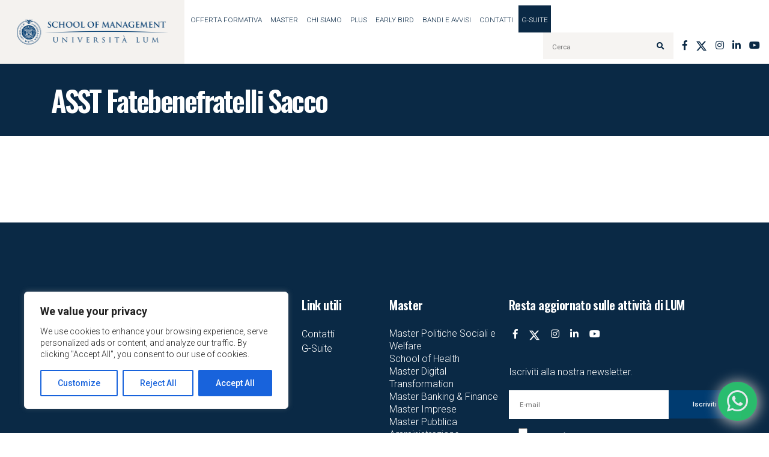

--- FILE ---
content_type: text/html; charset=UTF-8
request_url: https://management.lum.it/partner/asst-fatebenefratelli-sacco/
body_size: 23891
content:
<!DOCTYPE html>
<html lang="it">
<head>
	<base href="https://management.lum.it/">

    <meta charset="utf-8">
    <meta http-equiv="X-UA-Compatible" content="IE=edge">
    <meta name="viewport" content="width=device-width, initial-scale=1">

	<title>LUM School of Management - ASST Fatebenefratelli Sacco</title>

	<meta name='robots' content='index, follow, max-image-preview:large, max-snippet:-1, max-video-preview:-1' />

	<!-- This site is optimized with the Yoast SEO Premium plugin v21.2 (Yoast SEO v22.6) - https://yoast.com/wordpress/plugins/seo/ -->
	<link rel="canonical" href="https://management.lum.it/partner/asst-fatebenefratelli-sacco/" />
	<meta property="og:locale" content="it_IT" />
	<meta property="og:type" content="article" />
	<meta property="og:title" content="ASST Fatebenefratelli Sacco" />
	<meta property="og:url" content="https://management.lum.it/partner/asst-fatebenefratelli-sacco/" />
	<meta property="og:site_name" content="LUM School of Management" />
	<meta property="og:image" content="https://management.lum.it/wp-content/uploads/2020/07/asst-fbf-sacco.jpg" />
	<meta property="og:image:width" content="400" />
	<meta property="og:image:height" content="200" />
	<meta property="og:image:type" content="image/jpeg" />
	<meta name="twitter:card" content="summary_large_image" />
	<script type="application/ld+json" class="yoast-schema-graph">{"@context":"https://schema.org","@graph":[{"@type":"WebPage","@id":"https://management.lum.it/partner/asst-fatebenefratelli-sacco/","url":"https://management.lum.it/partner/asst-fatebenefratelli-sacco/","name":"ASST Fatebenefratelli Sacco - LUM School of Management","isPartOf":{"@id":"https://management.lum.it/#website"},"primaryImageOfPage":{"@id":"https://management.lum.it/partner/asst-fatebenefratelli-sacco/#primaryimage"},"image":{"@id":"https://management.lum.it/partner/asst-fatebenefratelli-sacco/#primaryimage"},"thumbnailUrl":"https://management.lum.it/wp-content/uploads/2020/07/asst-fbf-sacco.jpg","datePublished":"2020-07-10T06:54:32+00:00","dateModified":"2020-07-10T06:54:32+00:00","breadcrumb":{"@id":"https://management.lum.it/partner/asst-fatebenefratelli-sacco/#breadcrumb"},"inLanguage":"it-IT","potentialAction":[{"@type":"ReadAction","target":["https://management.lum.it/partner/asst-fatebenefratelli-sacco/"]}]},{"@type":"ImageObject","inLanguage":"it-IT","@id":"https://management.lum.it/partner/asst-fatebenefratelli-sacco/#primaryimage","url":"https://management.lum.it/wp-content/uploads/2020/07/asst-fbf-sacco.jpg","contentUrl":"https://management.lum.it/wp-content/uploads/2020/07/asst-fbf-sacco.jpg","width":400,"height":200},{"@type":"BreadcrumbList","@id":"https://management.lum.it/partner/asst-fatebenefratelli-sacco/#breadcrumb","itemListElement":[{"@type":"ListItem","position":1,"name":"Home","item":"https://management.lum.it/"},{"@type":"ListItem","position":2,"name":"Partner","item":"https://management.lum.it/partner/"},{"@type":"ListItem","position":3,"name":"ASST Fatebenefratelli Sacco"}]},{"@type":"WebSite","@id":"https://management.lum.it/#website","url":"https://management.lum.it/","name":"LUM School of Management","description":"","potentialAction":[{"@type":"SearchAction","target":{"@type":"EntryPoint","urlTemplate":"https://management.lum.it/?s={search_term_string}"},"query-input":"required name=search_term_string"}],"inLanguage":"it-IT"}]}</script>
	<!-- / Yoast SEO Premium plugin. -->


<link rel='dns-prefetch' href='//cdnjs.cloudflare.com' />
<script type="text/javascript">
window._wpemojiSettings = {"baseUrl":"https:\/\/s.w.org\/images\/core\/emoji\/14.0.0\/72x72\/","ext":".png","svgUrl":"https:\/\/s.w.org\/images\/core\/emoji\/14.0.0\/svg\/","svgExt":".svg","source":{"concatemoji":"https:\/\/management.lum.it\/wp-includes\/js\/wp-emoji-release.min.js?ver=6.3.1"}};
/*! This file is auto-generated */
!function(i,n){var o,s,e;function c(e){try{var t={supportTests:e,timestamp:(new Date).valueOf()};sessionStorage.setItem(o,JSON.stringify(t))}catch(e){}}function p(e,t,n){e.clearRect(0,0,e.canvas.width,e.canvas.height),e.fillText(t,0,0);var t=new Uint32Array(e.getImageData(0,0,e.canvas.width,e.canvas.height).data),r=(e.clearRect(0,0,e.canvas.width,e.canvas.height),e.fillText(n,0,0),new Uint32Array(e.getImageData(0,0,e.canvas.width,e.canvas.height).data));return t.every(function(e,t){return e===r[t]})}function u(e,t,n){switch(t){case"flag":return n(e,"\ud83c\udff3\ufe0f\u200d\u26a7\ufe0f","\ud83c\udff3\ufe0f\u200b\u26a7\ufe0f")?!1:!n(e,"\ud83c\uddfa\ud83c\uddf3","\ud83c\uddfa\u200b\ud83c\uddf3")&&!n(e,"\ud83c\udff4\udb40\udc67\udb40\udc62\udb40\udc65\udb40\udc6e\udb40\udc67\udb40\udc7f","\ud83c\udff4\u200b\udb40\udc67\u200b\udb40\udc62\u200b\udb40\udc65\u200b\udb40\udc6e\u200b\udb40\udc67\u200b\udb40\udc7f");case"emoji":return!n(e,"\ud83e\udef1\ud83c\udffb\u200d\ud83e\udef2\ud83c\udfff","\ud83e\udef1\ud83c\udffb\u200b\ud83e\udef2\ud83c\udfff")}return!1}function f(e,t,n){var r="undefined"!=typeof WorkerGlobalScope&&self instanceof WorkerGlobalScope?new OffscreenCanvas(300,150):i.createElement("canvas"),a=r.getContext("2d",{willReadFrequently:!0}),o=(a.textBaseline="top",a.font="600 32px Arial",{});return e.forEach(function(e){o[e]=t(a,e,n)}),o}function t(e){var t=i.createElement("script");t.src=e,t.defer=!0,i.head.appendChild(t)}"undefined"!=typeof Promise&&(o="wpEmojiSettingsSupports",s=["flag","emoji"],n.supports={everything:!0,everythingExceptFlag:!0},e=new Promise(function(e){i.addEventListener("DOMContentLoaded",e,{once:!0})}),new Promise(function(t){var n=function(){try{var e=JSON.parse(sessionStorage.getItem(o));if("object"==typeof e&&"number"==typeof e.timestamp&&(new Date).valueOf()<e.timestamp+604800&&"object"==typeof e.supportTests)return e.supportTests}catch(e){}return null}();if(!n){if("undefined"!=typeof Worker&&"undefined"!=typeof OffscreenCanvas&&"undefined"!=typeof URL&&URL.createObjectURL&&"undefined"!=typeof Blob)try{var e="postMessage("+f.toString()+"("+[JSON.stringify(s),u.toString(),p.toString()].join(",")+"));",r=new Blob([e],{type:"text/javascript"}),a=new Worker(URL.createObjectURL(r),{name:"wpTestEmojiSupports"});return void(a.onmessage=function(e){c(n=e.data),a.terminate(),t(n)})}catch(e){}c(n=f(s,u,p))}t(n)}).then(function(e){for(var t in e)n.supports[t]=e[t],n.supports.everything=n.supports.everything&&n.supports[t],"flag"!==t&&(n.supports.everythingExceptFlag=n.supports.everythingExceptFlag&&n.supports[t]);n.supports.everythingExceptFlag=n.supports.everythingExceptFlag&&!n.supports.flag,n.DOMReady=!1,n.readyCallback=function(){n.DOMReady=!0}}).then(function(){return e}).then(function(){var e;n.supports.everything||(n.readyCallback(),(e=n.source||{}).concatemoji?t(e.concatemoji):e.wpemoji&&e.twemoji&&(t(e.twemoji),t(e.wpemoji)))}))}((window,document),window._wpemojiSettings);
</script>
<style type="text/css">
img.wp-smiley,
img.emoji {
	display: inline !important;
	border: none !important;
	box-shadow: none !important;
	height: 1em !important;
	width: 1em !important;
	margin: 0 0.07em !important;
	vertical-align: -0.1em !important;
	background: none !important;
	padding: 0 !important;
}
</style>
	<link rel='stylesheet' id='js_composer_front-css' href='https://management.lum.it/wp-content/plugins/js_composer/assets/css/js_composer.min.css?ver=6.9.0' type='text/css' media='all' />
<link rel='stylesheet' id='wp-block-library-css' href='https://management.lum.it/wp-includes/css/dist/block-library/style.min.css?ver=6.3.1' type='text/css' media='all' />
<style id='classic-theme-styles-inline-css' type='text/css'>
/*! This file is auto-generated */
.wp-block-button__link{color:#fff;background-color:#32373c;border-radius:9999px;box-shadow:none;text-decoration:none;padding:calc(.667em + 2px) calc(1.333em + 2px);font-size:1.125em}.wp-block-file__button{background:#32373c;color:#fff;text-decoration:none}
</style>
<style id='global-styles-inline-css' type='text/css'>
body{--wp--preset--color--black: #000000;--wp--preset--color--cyan-bluish-gray: #abb8c3;--wp--preset--color--white: #ffffff;--wp--preset--color--pale-pink: #f78da7;--wp--preset--color--vivid-red: #cf2e2e;--wp--preset--color--luminous-vivid-orange: #ff6900;--wp--preset--color--luminous-vivid-amber: #fcb900;--wp--preset--color--light-green-cyan: #7bdcb5;--wp--preset--color--vivid-green-cyan: #00d084;--wp--preset--color--pale-cyan-blue: #8ed1fc;--wp--preset--color--vivid-cyan-blue: #0693e3;--wp--preset--color--vivid-purple: #9b51e0;--wp--preset--gradient--vivid-cyan-blue-to-vivid-purple: linear-gradient(135deg,rgba(6,147,227,1) 0%,rgb(155,81,224) 100%);--wp--preset--gradient--light-green-cyan-to-vivid-green-cyan: linear-gradient(135deg,rgb(122,220,180) 0%,rgb(0,208,130) 100%);--wp--preset--gradient--luminous-vivid-amber-to-luminous-vivid-orange: linear-gradient(135deg,rgba(252,185,0,1) 0%,rgba(255,105,0,1) 100%);--wp--preset--gradient--luminous-vivid-orange-to-vivid-red: linear-gradient(135deg,rgba(255,105,0,1) 0%,rgb(207,46,46) 100%);--wp--preset--gradient--very-light-gray-to-cyan-bluish-gray: linear-gradient(135deg,rgb(238,238,238) 0%,rgb(169,184,195) 100%);--wp--preset--gradient--cool-to-warm-spectrum: linear-gradient(135deg,rgb(74,234,220) 0%,rgb(151,120,209) 20%,rgb(207,42,186) 40%,rgb(238,44,130) 60%,rgb(251,105,98) 80%,rgb(254,248,76) 100%);--wp--preset--gradient--blush-light-purple: linear-gradient(135deg,rgb(255,206,236) 0%,rgb(152,150,240) 100%);--wp--preset--gradient--blush-bordeaux: linear-gradient(135deg,rgb(254,205,165) 0%,rgb(254,45,45) 50%,rgb(107,0,62) 100%);--wp--preset--gradient--luminous-dusk: linear-gradient(135deg,rgb(255,203,112) 0%,rgb(199,81,192) 50%,rgb(65,88,208) 100%);--wp--preset--gradient--pale-ocean: linear-gradient(135deg,rgb(255,245,203) 0%,rgb(182,227,212) 50%,rgb(51,167,181) 100%);--wp--preset--gradient--electric-grass: linear-gradient(135deg,rgb(202,248,128) 0%,rgb(113,206,126) 100%);--wp--preset--gradient--midnight: linear-gradient(135deg,rgb(2,3,129) 0%,rgb(40,116,252) 100%);--wp--preset--font-size--small: 13px;--wp--preset--font-size--medium: 20px;--wp--preset--font-size--large: 36px;--wp--preset--font-size--x-large: 42px;--wp--preset--spacing--20: 0.44rem;--wp--preset--spacing--30: 0.67rem;--wp--preset--spacing--40: 1rem;--wp--preset--spacing--50: 1.5rem;--wp--preset--spacing--60: 2.25rem;--wp--preset--spacing--70: 3.38rem;--wp--preset--spacing--80: 5.06rem;--wp--preset--shadow--natural: 6px 6px 9px rgba(0, 0, 0, 0.2);--wp--preset--shadow--deep: 12px 12px 50px rgba(0, 0, 0, 0.4);--wp--preset--shadow--sharp: 6px 6px 0px rgba(0, 0, 0, 0.2);--wp--preset--shadow--outlined: 6px 6px 0px -3px rgba(255, 255, 255, 1), 6px 6px rgba(0, 0, 0, 1);--wp--preset--shadow--crisp: 6px 6px 0px rgba(0, 0, 0, 1);}:where(.is-layout-flex){gap: 0.5em;}:where(.is-layout-grid){gap: 0.5em;}body .is-layout-flow > .alignleft{float: left;margin-inline-start: 0;margin-inline-end: 2em;}body .is-layout-flow > .alignright{float: right;margin-inline-start: 2em;margin-inline-end: 0;}body .is-layout-flow > .aligncenter{margin-left: auto !important;margin-right: auto !important;}body .is-layout-constrained > .alignleft{float: left;margin-inline-start: 0;margin-inline-end: 2em;}body .is-layout-constrained > .alignright{float: right;margin-inline-start: 2em;margin-inline-end: 0;}body .is-layout-constrained > .aligncenter{margin-left: auto !important;margin-right: auto !important;}body .is-layout-constrained > :where(:not(.alignleft):not(.alignright):not(.alignfull)){max-width: var(--wp--style--global--content-size);margin-left: auto !important;margin-right: auto !important;}body .is-layout-constrained > .alignwide{max-width: var(--wp--style--global--wide-size);}body .is-layout-flex{display: flex;}body .is-layout-flex{flex-wrap: wrap;align-items: center;}body .is-layout-flex > *{margin: 0;}body .is-layout-grid{display: grid;}body .is-layout-grid > *{margin: 0;}:where(.wp-block-columns.is-layout-flex){gap: 2em;}:where(.wp-block-columns.is-layout-grid){gap: 2em;}:where(.wp-block-post-template.is-layout-flex){gap: 1.25em;}:where(.wp-block-post-template.is-layout-grid){gap: 1.25em;}.has-black-color{color: var(--wp--preset--color--black) !important;}.has-cyan-bluish-gray-color{color: var(--wp--preset--color--cyan-bluish-gray) !important;}.has-white-color{color: var(--wp--preset--color--white) !important;}.has-pale-pink-color{color: var(--wp--preset--color--pale-pink) !important;}.has-vivid-red-color{color: var(--wp--preset--color--vivid-red) !important;}.has-luminous-vivid-orange-color{color: var(--wp--preset--color--luminous-vivid-orange) !important;}.has-luminous-vivid-amber-color{color: var(--wp--preset--color--luminous-vivid-amber) !important;}.has-light-green-cyan-color{color: var(--wp--preset--color--light-green-cyan) !important;}.has-vivid-green-cyan-color{color: var(--wp--preset--color--vivid-green-cyan) !important;}.has-pale-cyan-blue-color{color: var(--wp--preset--color--pale-cyan-blue) !important;}.has-vivid-cyan-blue-color{color: var(--wp--preset--color--vivid-cyan-blue) !important;}.has-vivid-purple-color{color: var(--wp--preset--color--vivid-purple) !important;}.has-black-background-color{background-color: var(--wp--preset--color--black) !important;}.has-cyan-bluish-gray-background-color{background-color: var(--wp--preset--color--cyan-bluish-gray) !important;}.has-white-background-color{background-color: var(--wp--preset--color--white) !important;}.has-pale-pink-background-color{background-color: var(--wp--preset--color--pale-pink) !important;}.has-vivid-red-background-color{background-color: var(--wp--preset--color--vivid-red) !important;}.has-luminous-vivid-orange-background-color{background-color: var(--wp--preset--color--luminous-vivid-orange) !important;}.has-luminous-vivid-amber-background-color{background-color: var(--wp--preset--color--luminous-vivid-amber) !important;}.has-light-green-cyan-background-color{background-color: var(--wp--preset--color--light-green-cyan) !important;}.has-vivid-green-cyan-background-color{background-color: var(--wp--preset--color--vivid-green-cyan) !important;}.has-pale-cyan-blue-background-color{background-color: var(--wp--preset--color--pale-cyan-blue) !important;}.has-vivid-cyan-blue-background-color{background-color: var(--wp--preset--color--vivid-cyan-blue) !important;}.has-vivid-purple-background-color{background-color: var(--wp--preset--color--vivid-purple) !important;}.has-black-border-color{border-color: var(--wp--preset--color--black) !important;}.has-cyan-bluish-gray-border-color{border-color: var(--wp--preset--color--cyan-bluish-gray) !important;}.has-white-border-color{border-color: var(--wp--preset--color--white) !important;}.has-pale-pink-border-color{border-color: var(--wp--preset--color--pale-pink) !important;}.has-vivid-red-border-color{border-color: var(--wp--preset--color--vivid-red) !important;}.has-luminous-vivid-orange-border-color{border-color: var(--wp--preset--color--luminous-vivid-orange) !important;}.has-luminous-vivid-amber-border-color{border-color: var(--wp--preset--color--luminous-vivid-amber) !important;}.has-light-green-cyan-border-color{border-color: var(--wp--preset--color--light-green-cyan) !important;}.has-vivid-green-cyan-border-color{border-color: var(--wp--preset--color--vivid-green-cyan) !important;}.has-pale-cyan-blue-border-color{border-color: var(--wp--preset--color--pale-cyan-blue) !important;}.has-vivid-cyan-blue-border-color{border-color: var(--wp--preset--color--vivid-cyan-blue) !important;}.has-vivid-purple-border-color{border-color: var(--wp--preset--color--vivid-purple) !important;}.has-vivid-cyan-blue-to-vivid-purple-gradient-background{background: var(--wp--preset--gradient--vivid-cyan-blue-to-vivid-purple) !important;}.has-light-green-cyan-to-vivid-green-cyan-gradient-background{background: var(--wp--preset--gradient--light-green-cyan-to-vivid-green-cyan) !important;}.has-luminous-vivid-amber-to-luminous-vivid-orange-gradient-background{background: var(--wp--preset--gradient--luminous-vivid-amber-to-luminous-vivid-orange) !important;}.has-luminous-vivid-orange-to-vivid-red-gradient-background{background: var(--wp--preset--gradient--luminous-vivid-orange-to-vivid-red) !important;}.has-very-light-gray-to-cyan-bluish-gray-gradient-background{background: var(--wp--preset--gradient--very-light-gray-to-cyan-bluish-gray) !important;}.has-cool-to-warm-spectrum-gradient-background{background: var(--wp--preset--gradient--cool-to-warm-spectrum) !important;}.has-blush-light-purple-gradient-background{background: var(--wp--preset--gradient--blush-light-purple) !important;}.has-blush-bordeaux-gradient-background{background: var(--wp--preset--gradient--blush-bordeaux) !important;}.has-luminous-dusk-gradient-background{background: var(--wp--preset--gradient--luminous-dusk) !important;}.has-pale-ocean-gradient-background{background: var(--wp--preset--gradient--pale-ocean) !important;}.has-electric-grass-gradient-background{background: var(--wp--preset--gradient--electric-grass) !important;}.has-midnight-gradient-background{background: var(--wp--preset--gradient--midnight) !important;}.has-small-font-size{font-size: var(--wp--preset--font-size--small) !important;}.has-medium-font-size{font-size: var(--wp--preset--font-size--medium) !important;}.has-large-font-size{font-size: var(--wp--preset--font-size--large) !important;}.has-x-large-font-size{font-size: var(--wp--preset--font-size--x-large) !important;}
.wp-block-navigation a:where(:not(.wp-element-button)){color: inherit;}
:where(.wp-block-post-template.is-layout-flex){gap: 1.25em;}:where(.wp-block-post-template.is-layout-grid){gap: 1.25em;}
:where(.wp-block-columns.is-layout-flex){gap: 2em;}:where(.wp-block-columns.is-layout-grid){gap: 2em;}
.wp-block-pullquote{font-size: 1.5em;line-height: 1.6;}
</style>
<link rel='stylesheet' id='contact-form-7-css' href='https://management.lum.it/wp-content/plugins/contact-form-7/includes/css/styles.css?ver=5.9.8' type='text/css' media='all' />
<link rel='stylesheet' id='wpml-legacy-horizontal-list-0-css' href='https://management.lum.it/wp-content/plugins/sitepress-multilingual-cms/templates/language-switchers/legacy-list-horizontal/style.min.css?ver=1' type='text/css' media='all' />
<link rel='stylesheet' id='intl-tel-input-css-css' href='https://cdnjs.cloudflare.com/ajax/libs/intl-tel-input/19.2.1/css/intlTelInput.css?ver=6.3.1' type='text/css' media='all' />
<link rel='stylesheet' id='slidebars-css' href='https://management.lum.it/wp-content/plugins/off-canvas-sidebars/slidebars/slidebars.css?ver=0.5.8.2' type='text/css' media='all' />
<link rel='stylesheet' id='off-canvas-sidebars-css' href='https://management.lum.it/wp-content/plugins/off-canvas-sidebars/css/off-canvas-sidebars.css?ver=0.5.8.2' type='text/css' media='all' />
<link rel='stylesheet' id='jquery-ui-smoothness-css' href='https://management.lum.it/wp-content/plugins/contact-form-7/includes/js/jquery-ui/themes/smoothness/jquery-ui.min.css?ver=1.12.1' type='text/css' media='screen' />
<script type='text/javascript' id='cookie-law-info-js-extra'>
/* <![CDATA[ */
var _ckyConfig = {"_ipData":[],"_assetsURL":"https:\/\/management.lum.it\/wp-content\/plugins\/cookie-law-info\/lite\/frontend\/images\/","_publicURL":"https:\/\/management.lum.it","_expiry":"365","_categories":[{"name":"Necessary","slug":"necessary","isNecessary":true,"ccpaDoNotSell":true,"cookies":[],"active":true,"defaultConsent":{"gdpr":true,"ccpa":true}},{"name":"Functional","slug":"functional","isNecessary":false,"ccpaDoNotSell":true,"cookies":[],"active":true,"defaultConsent":{"gdpr":false,"ccpa":false}},{"name":"Analytics","slug":"analytics","isNecessary":false,"ccpaDoNotSell":true,"cookies":[],"active":true,"defaultConsent":{"gdpr":false,"ccpa":false}},{"name":"Performance","slug":"performance","isNecessary":false,"ccpaDoNotSell":true,"cookies":[],"active":true,"defaultConsent":{"gdpr":false,"ccpa":false}},{"name":"Advertisement","slug":"advertisement","isNecessary":false,"ccpaDoNotSell":true,"cookies":[],"active":true,"defaultConsent":{"gdpr":false,"ccpa":false}}],"_activeLaw":"gdpr","_rootDomain":"","_block":"1","_showBanner":"1","_bannerConfig":{"settings":{"type":"box","preferenceCenterType":"popup","position":"bottom-left","applicableLaw":"gdpr"},"behaviours":{"reloadBannerOnAccept":false,"loadAnalyticsByDefault":false,"animations":{"onLoad":"animate","onHide":"sticky"}},"config":{"revisitConsent":{"status":true,"tag":"revisit-consent","position":"bottom-left","meta":{"url":"#"},"styles":{"background-color":"#0056A7"},"elements":{"title":{"type":"text","tag":"revisit-consent-title","status":true,"styles":{"color":"#0056a7"}}}},"preferenceCenter":{"toggle":{"status":true,"tag":"detail-category-toggle","type":"toggle","states":{"active":{"styles":{"background-color":"#1863DC"}},"inactive":{"styles":{"background-color":"#D0D5D2"}}}}},"categoryPreview":{"status":false,"toggle":{"status":true,"tag":"detail-category-preview-toggle","type":"toggle","states":{"active":{"styles":{"background-color":"#1863DC"}},"inactive":{"styles":{"background-color":"#D0D5D2"}}}}},"videoPlaceholder":{"status":true,"styles":{"background-color":"#000000","border-color":"#000000","color":"#ffffff"}},"readMore":{"status":false,"tag":"readmore-button","type":"link","meta":{"noFollow":true,"newTab":true},"styles":{"color":"#1863DC","background-color":"transparent","border-color":"transparent"}},"auditTable":{"status":true},"optOption":{"status":true,"toggle":{"status":true,"tag":"optout-option-toggle","type":"toggle","states":{"active":{"styles":{"background-color":"#1863dc"}},"inactive":{"styles":{"background-color":"#FFFFFF"}}}}}}},"_version":"3.2.10","_logConsent":"1","_tags":[{"tag":"accept-button","styles":{"color":"#FFFFFF","background-color":"#1863DC","border-color":"#1863DC"}},{"tag":"reject-button","styles":{"color":"#1863DC","background-color":"transparent","border-color":"#1863DC"}},{"tag":"settings-button","styles":{"color":"#1863DC","background-color":"transparent","border-color":"#1863DC"}},{"tag":"readmore-button","styles":{"color":"#1863DC","background-color":"transparent","border-color":"transparent"}},{"tag":"donotsell-button","styles":{"color":"#1863DC","background-color":"transparent","border-color":"transparent"}},{"tag":"accept-button","styles":{"color":"#FFFFFF","background-color":"#1863DC","border-color":"#1863DC"}},{"tag":"revisit-consent","styles":{"background-color":"#0056A7"}}],"_shortCodes":[{"key":"cky_readmore","content":"<a href=\"#\" class=\"cky-policy\" aria-label=\"Cookie Policy\" target=\"_blank\" rel=\"noopener\" data-cky-tag=\"readmore-button\">Cookie Policy<\/a>","tag":"readmore-button","status":false,"attributes":{"rel":"nofollow","target":"_blank"}},{"key":"cky_show_desc","content":"<button class=\"cky-show-desc-btn\" data-cky-tag=\"show-desc-button\" aria-label=\"Show more\">Show more<\/button>","tag":"show-desc-button","status":true,"attributes":[]},{"key":"cky_hide_desc","content":"<button class=\"cky-show-desc-btn\" data-cky-tag=\"hide-desc-button\" aria-label=\"Show less\">Show less<\/button>","tag":"hide-desc-button","status":true,"attributes":[]},{"key":"cky_category_toggle_label","content":"[cky_{{status}}_category_label] [cky_preference_{{category_slug}}_title]","tag":"","status":true,"attributes":[]},{"key":"cky_enable_category_label","content":"Enable","tag":"","status":true,"attributes":[]},{"key":"cky_disable_category_label","content":"Disable","tag":"","status":true,"attributes":[]},{"key":"cky_video_placeholder","content":"<div class=\"video-placeholder-normal\" data-cky-tag=\"video-placeholder\" id=\"[UNIQUEID]\"><p class=\"video-placeholder-text-normal\" data-cky-tag=\"placeholder-title\">Please accept cookies to access this content<\/p><\/div>","tag":"","status":true,"attributes":[]},{"key":"cky_enable_optout_label","content":"Enable","tag":"","status":true,"attributes":[]},{"key":"cky_disable_optout_label","content":"Disable","tag":"","status":true,"attributes":[]},{"key":"cky_optout_toggle_label","content":"[cky_{{status}}_optout_label] [cky_optout_option_title]","tag":"","status":true,"attributes":[]},{"key":"cky_optout_option_title","content":"Do Not Sell or Share My Personal Information","tag":"","status":true,"attributes":[]},{"key":"cky_optout_close_label","content":"Close","tag":"","status":true,"attributes":[]}],"_rtl":"","_language":"en","_providersToBlock":[]};
var _ckyStyles = {"css":".cky-overlay{background: #000000; opacity: 0.4; position: fixed; top: 0; left: 0; width: 100%; height: 100%; z-index: 99999999;}.cky-hide{display: none;}.cky-btn-revisit-wrapper{display: flex; align-items: center; justify-content: center; background: #0056a7; width: 45px; height: 45px; border-radius: 50%; position: fixed; z-index: 999999; cursor: pointer;}.cky-revisit-bottom-left{bottom: 15px; left: 15px;}.cky-revisit-bottom-right{bottom: 15px; right: 15px;}.cky-btn-revisit-wrapper .cky-btn-revisit{display: flex; align-items: center; justify-content: center; background: none; border: none; cursor: pointer; position: relative; margin: 0; padding: 0;}.cky-btn-revisit-wrapper .cky-btn-revisit img{max-width: fit-content; margin: 0; height: 30px; width: 30px;}.cky-revisit-bottom-left:hover::before{content: attr(data-tooltip); position: absolute; background: #4e4b66; color: #ffffff; left: calc(100% + 7px); font-size: 12px; line-height: 16px; width: max-content; padding: 4px 8px; border-radius: 4px;}.cky-revisit-bottom-left:hover::after{position: absolute; content: \"\"; border: 5px solid transparent; left: calc(100% + 2px); border-left-width: 0; border-right-color: #4e4b66;}.cky-revisit-bottom-right:hover::before{content: attr(data-tooltip); position: absolute; background: #4e4b66; color: #ffffff; right: calc(100% + 7px); font-size: 12px; line-height: 16px; width: max-content; padding: 4px 8px; border-radius: 4px;}.cky-revisit-bottom-right:hover::after{position: absolute; content: \"\"; border: 5px solid transparent; right: calc(100% + 2px); border-right-width: 0; border-left-color: #4e4b66;}.cky-revisit-hide{display: none;}.cky-consent-container{position: fixed; width: 440px; box-sizing: border-box; z-index: 9999999; border-radius: 6px;}.cky-consent-container .cky-consent-bar{background: #ffffff; border: 1px solid; padding: 20px 26px; box-shadow: 0 -1px 10px 0 #acabab4d; border-radius: 6px;}.cky-box-bottom-left{bottom: 40px; left: 40px;}.cky-box-bottom-right{bottom: 40px; right: 40px;}.cky-box-top-left{top: 40px; left: 40px;}.cky-box-top-right{top: 40px; right: 40px;}.cky-custom-brand-logo-wrapper .cky-custom-brand-logo{width: 100px; height: auto; margin: 0 0 12px 0;}.cky-notice .cky-title{color: #212121; font-weight: 700; font-size: 18px; line-height: 24px; margin: 0 0 12px 0;}.cky-notice-des *,.cky-preference-content-wrapper *,.cky-accordion-header-des *,.cky-gpc-wrapper .cky-gpc-desc *{font-size: 14px;}.cky-notice-des{color: #212121; font-size: 14px; line-height: 24px; font-weight: 400;}.cky-notice-des img{height: 25px; width: 25px;}.cky-consent-bar .cky-notice-des p,.cky-gpc-wrapper .cky-gpc-desc p,.cky-preference-body-wrapper .cky-preference-content-wrapper p,.cky-accordion-header-wrapper .cky-accordion-header-des p,.cky-cookie-des-table li div:last-child p{color: inherit; margin-top: 0; overflow-wrap: break-word;}.cky-notice-des P:last-child,.cky-preference-content-wrapper p:last-child,.cky-cookie-des-table li div:last-child p:last-child,.cky-gpc-wrapper .cky-gpc-desc p:last-child{margin-bottom: 0;}.cky-notice-des a.cky-policy,.cky-notice-des button.cky-policy{font-size: 14px; color: #1863dc; white-space: nowrap; cursor: pointer; background: transparent; border: 1px solid; text-decoration: underline;}.cky-notice-des button.cky-policy{padding: 0;}.cky-notice-des a.cky-policy:focus-visible,.cky-notice-des button.cky-policy:focus-visible,.cky-preference-content-wrapper .cky-show-desc-btn:focus-visible,.cky-accordion-header .cky-accordion-btn:focus-visible,.cky-preference-header .cky-btn-close:focus-visible,.cky-switch input[type=\"checkbox\"]:focus-visible,.cky-footer-wrapper a:focus-visible,.cky-btn:focus-visible{outline: 2px solid #1863dc; outline-offset: 2px;}.cky-btn:focus:not(:focus-visible),.cky-accordion-header .cky-accordion-btn:focus:not(:focus-visible),.cky-preference-content-wrapper .cky-show-desc-btn:focus:not(:focus-visible),.cky-btn-revisit-wrapper .cky-btn-revisit:focus:not(:focus-visible),.cky-preference-header .cky-btn-close:focus:not(:focus-visible),.cky-consent-bar .cky-banner-btn-close:focus:not(:focus-visible){outline: 0;}button.cky-show-desc-btn:not(:hover):not(:active){color: #1863dc; background: transparent;}button.cky-accordion-btn:not(:hover):not(:active),button.cky-banner-btn-close:not(:hover):not(:active),button.cky-btn-revisit:not(:hover):not(:active),button.cky-btn-close:not(:hover):not(:active){background: transparent;}.cky-consent-bar button:hover,.cky-modal.cky-modal-open button:hover,.cky-consent-bar button:focus,.cky-modal.cky-modal-open button:focus{text-decoration: none;}.cky-notice-btn-wrapper{display: flex; justify-content: flex-start; align-items: center; flex-wrap: wrap; margin-top: 16px;}.cky-notice-btn-wrapper .cky-btn{text-shadow: none; box-shadow: none;}.cky-btn{flex: auto; max-width: 100%; font-size: 14px; font-family: inherit; line-height: 24px; padding: 8px; font-weight: 500; margin: 0 8px 0 0; border-radius: 2px; cursor: pointer; text-align: center; text-transform: none; min-height: 0;}.cky-btn:hover{opacity: 0.8;}.cky-btn-customize{color: #1863dc; background: transparent; border: 2px solid #1863dc;}.cky-btn-reject{color: #1863dc; background: transparent; border: 2px solid #1863dc;}.cky-btn-accept{background: #1863dc; color: #ffffff; border: 2px solid #1863dc;}.cky-btn:last-child{margin-right: 0;}@media (max-width: 576px){.cky-box-bottom-left{bottom: 0; left: 0;}.cky-box-bottom-right{bottom: 0; right: 0;}.cky-box-top-left{top: 0; left: 0;}.cky-box-top-right{top: 0; right: 0;}}@media (max-width: 440px){.cky-box-bottom-left, .cky-box-bottom-right, .cky-box-top-left, .cky-box-top-right{width: 100%; max-width: 100%;}.cky-consent-container .cky-consent-bar{padding: 20px 0;}.cky-custom-brand-logo-wrapper, .cky-notice .cky-title, .cky-notice-des, .cky-notice-btn-wrapper{padding: 0 24px;}.cky-notice-des{max-height: 40vh; overflow-y: scroll;}.cky-notice-btn-wrapper{flex-direction: column; margin-top: 0;}.cky-btn{width: 100%; margin: 10px 0 0 0;}.cky-notice-btn-wrapper .cky-btn-customize{order: 2;}.cky-notice-btn-wrapper .cky-btn-reject{order: 3;}.cky-notice-btn-wrapper .cky-btn-accept{order: 1; margin-top: 16px;}}@media (max-width: 352px){.cky-notice .cky-title{font-size: 16px;}.cky-notice-des *{font-size: 12px;}.cky-notice-des, .cky-btn{font-size: 12px;}}.cky-modal.cky-modal-open{display: flex; visibility: visible; -webkit-transform: translate(-50%, -50%); -moz-transform: translate(-50%, -50%); -ms-transform: translate(-50%, -50%); -o-transform: translate(-50%, -50%); transform: translate(-50%, -50%); top: 50%; left: 50%; transition: all 1s ease;}.cky-modal{box-shadow: 0 32px 68px rgba(0, 0, 0, 0.3); margin: 0 auto; position: fixed; max-width: 100%; background: #ffffff; top: 50%; box-sizing: border-box; border-radius: 6px; z-index: 999999999; color: #212121; -webkit-transform: translate(-50%, 100%); -moz-transform: translate(-50%, 100%); -ms-transform: translate(-50%, 100%); -o-transform: translate(-50%, 100%); transform: translate(-50%, 100%); visibility: hidden; transition: all 0s ease;}.cky-preference-center{max-height: 79vh; overflow: hidden; width: 845px; overflow: hidden; flex: 1 1 0; display: flex; flex-direction: column; border-radius: 6px;}.cky-preference-header{display: flex; align-items: center; justify-content: space-between; padding: 22px 24px; border-bottom: 1px solid;}.cky-preference-header .cky-preference-title{font-size: 18px; font-weight: 700; line-height: 24px;}.cky-preference-header .cky-btn-close{margin: 0; cursor: pointer; vertical-align: middle; padding: 0; background: none; border: none; width: auto; height: auto; min-height: 0; line-height: 0; text-shadow: none; box-shadow: none;}.cky-preference-header .cky-btn-close img{margin: 0; height: 10px; width: 10px;}.cky-preference-body-wrapper{padding: 0 24px; flex: 1; overflow: auto; box-sizing: border-box;}.cky-preference-content-wrapper,.cky-gpc-wrapper .cky-gpc-desc{font-size: 14px; line-height: 24px; font-weight: 400; padding: 12px 0;}.cky-preference-content-wrapper{border-bottom: 1px solid;}.cky-preference-content-wrapper img{height: 25px; width: 25px;}.cky-preference-content-wrapper .cky-show-desc-btn{font-size: 14px; font-family: inherit; color: #1863dc; text-decoration: none; line-height: 24px; padding: 0; margin: 0; white-space: nowrap; cursor: pointer; background: transparent; border-color: transparent; text-transform: none; min-height: 0; text-shadow: none; box-shadow: none;}.cky-accordion-wrapper{margin-bottom: 10px;}.cky-accordion{border-bottom: 1px solid;}.cky-accordion:last-child{border-bottom: none;}.cky-accordion .cky-accordion-item{display: flex; margin-top: 10px;}.cky-accordion .cky-accordion-body{display: none;}.cky-accordion.cky-accordion-active .cky-accordion-body{display: block; padding: 0 22px; margin-bottom: 16px;}.cky-accordion-header-wrapper{cursor: pointer; width: 100%;}.cky-accordion-item .cky-accordion-header{display: flex; justify-content: space-between; align-items: center;}.cky-accordion-header .cky-accordion-btn{font-size: 16px; font-family: inherit; color: #212121; line-height: 24px; background: none; border: none; font-weight: 700; padding: 0; margin: 0; cursor: pointer; text-transform: none; min-height: 0; text-shadow: none; box-shadow: none;}.cky-accordion-header .cky-always-active{color: #008000; font-weight: 600; line-height: 24px; font-size: 14px;}.cky-accordion-header-des{font-size: 14px; line-height: 24px; margin: 10px 0 16px 0;}.cky-accordion-chevron{margin-right: 22px; position: relative; cursor: pointer;}.cky-accordion-chevron-hide{display: none;}.cky-accordion .cky-accordion-chevron i::before{content: \"\"; position: absolute; border-right: 1.4px solid; border-bottom: 1.4px solid; border-color: inherit; height: 6px; width: 6px; -webkit-transform: rotate(-45deg); -moz-transform: rotate(-45deg); -ms-transform: rotate(-45deg); -o-transform: rotate(-45deg); transform: rotate(-45deg); transition: all 0.2s ease-in-out; top: 8px;}.cky-accordion.cky-accordion-active .cky-accordion-chevron i::before{-webkit-transform: rotate(45deg); -moz-transform: rotate(45deg); -ms-transform: rotate(45deg); -o-transform: rotate(45deg); transform: rotate(45deg);}.cky-audit-table{background: #f4f4f4; border-radius: 6px;}.cky-audit-table .cky-empty-cookies-text{color: inherit; font-size: 12px; line-height: 24px; margin: 0; padding: 10px;}.cky-audit-table .cky-cookie-des-table{font-size: 12px; line-height: 24px; font-weight: normal; padding: 15px 10px; border-bottom: 1px solid; border-bottom-color: inherit; margin: 0;}.cky-audit-table .cky-cookie-des-table:last-child{border-bottom: none;}.cky-audit-table .cky-cookie-des-table li{list-style-type: none; display: flex; padding: 3px 0;}.cky-audit-table .cky-cookie-des-table li:first-child{padding-top: 0;}.cky-cookie-des-table li div:first-child{width: 100px; font-weight: 600; word-break: break-word; word-wrap: break-word;}.cky-cookie-des-table li div:last-child{flex: 1; word-break: break-word; word-wrap: break-word; margin-left: 8px;}.cky-footer-shadow{display: block; width: 100%; height: 40px; background: linear-gradient(180deg, rgba(255, 255, 255, 0) 0%, #ffffff 100%); position: absolute; bottom: calc(100% - 1px);}.cky-footer-wrapper{position: relative;}.cky-prefrence-btn-wrapper{display: flex; flex-wrap: wrap; align-items: center; justify-content: center; padding: 22px 24px; border-top: 1px solid;}.cky-prefrence-btn-wrapper .cky-btn{flex: auto; max-width: 100%; text-shadow: none; box-shadow: none;}.cky-btn-preferences{color: #1863dc; background: transparent; border: 2px solid #1863dc;}.cky-preference-header,.cky-preference-body-wrapper,.cky-preference-content-wrapper,.cky-accordion-wrapper,.cky-accordion,.cky-accordion-wrapper,.cky-footer-wrapper,.cky-prefrence-btn-wrapper{border-color: inherit;}@media (max-width: 845px){.cky-modal{max-width: calc(100% - 16px);}}@media (max-width: 576px){.cky-modal{max-width: 100%;}.cky-preference-center{max-height: 100vh;}.cky-prefrence-btn-wrapper{flex-direction: column;}.cky-accordion.cky-accordion-active .cky-accordion-body{padding-right: 0;}.cky-prefrence-btn-wrapper .cky-btn{width: 100%; margin: 10px 0 0 0;}.cky-prefrence-btn-wrapper .cky-btn-reject{order: 3;}.cky-prefrence-btn-wrapper .cky-btn-accept{order: 1; margin-top: 0;}.cky-prefrence-btn-wrapper .cky-btn-preferences{order: 2;}}@media (max-width: 425px){.cky-accordion-chevron{margin-right: 15px;}.cky-notice-btn-wrapper{margin-top: 0;}.cky-accordion.cky-accordion-active .cky-accordion-body{padding: 0 15px;}}@media (max-width: 352px){.cky-preference-header .cky-preference-title{font-size: 16px;}.cky-preference-header{padding: 16px 24px;}.cky-preference-content-wrapper *, .cky-accordion-header-des *{font-size: 12px;}.cky-preference-content-wrapper, .cky-preference-content-wrapper .cky-show-more, .cky-accordion-header .cky-always-active, .cky-accordion-header-des, .cky-preference-content-wrapper .cky-show-desc-btn, .cky-notice-des a.cky-policy{font-size: 12px;}.cky-accordion-header .cky-accordion-btn{font-size: 14px;}}.cky-switch{display: flex;}.cky-switch input[type=\"checkbox\"]{position: relative; width: 44px; height: 24px; margin: 0; background: #d0d5d2; -webkit-appearance: none; border-radius: 50px; cursor: pointer; outline: 0; border: none; top: 0;}.cky-switch input[type=\"checkbox\"]:checked{background: #1863dc;}.cky-switch input[type=\"checkbox\"]:before{position: absolute; content: \"\"; height: 20px; width: 20px; left: 2px; bottom: 2px; border-radius: 50%; background-color: white; -webkit-transition: 0.4s; transition: 0.4s; margin: 0;}.cky-switch input[type=\"checkbox\"]:after{display: none;}.cky-switch input[type=\"checkbox\"]:checked:before{-webkit-transform: translateX(20px); -ms-transform: translateX(20px); transform: translateX(20px);}@media (max-width: 425px){.cky-switch input[type=\"checkbox\"]{width: 38px; height: 21px;}.cky-switch input[type=\"checkbox\"]:before{height: 17px; width: 17px;}.cky-switch input[type=\"checkbox\"]:checked:before{-webkit-transform: translateX(17px); -ms-transform: translateX(17px); transform: translateX(17px);}}.cky-consent-bar .cky-banner-btn-close{position: absolute; right: 9px; top: 5px; background: none; border: none; cursor: pointer; padding: 0; margin: 0; min-height: 0; line-height: 0; height: auto; width: auto; text-shadow: none; box-shadow: none;}.cky-consent-bar .cky-banner-btn-close img{height: 9px; width: 9px; margin: 0;}.cky-notice-group{font-size: 14px; line-height: 24px; font-weight: 400; color: #212121;}.cky-notice-btn-wrapper .cky-btn-do-not-sell{font-size: 14px; line-height: 24px; padding: 6px 0; margin: 0; font-weight: 500; background: none; border-radius: 2px; border: none; cursor: pointer; text-align: left; color: #1863dc; background: transparent; border-color: transparent; box-shadow: none; text-shadow: none;}.cky-consent-bar .cky-banner-btn-close:focus-visible,.cky-notice-btn-wrapper .cky-btn-do-not-sell:focus-visible,.cky-opt-out-btn-wrapper .cky-btn:focus-visible,.cky-opt-out-checkbox-wrapper input[type=\"checkbox\"].cky-opt-out-checkbox:focus-visible{outline: 2px solid #1863dc; outline-offset: 2px;}@media (max-width: 440px){.cky-consent-container{width: 100%;}}@media (max-width: 352px){.cky-notice-des a.cky-policy, .cky-notice-btn-wrapper .cky-btn-do-not-sell{font-size: 12px;}}.cky-opt-out-wrapper{padding: 12px 0;}.cky-opt-out-wrapper .cky-opt-out-checkbox-wrapper{display: flex; align-items: center;}.cky-opt-out-checkbox-wrapper .cky-opt-out-checkbox-label{font-size: 16px; font-weight: 700; line-height: 24px; margin: 0 0 0 12px; cursor: pointer;}.cky-opt-out-checkbox-wrapper input[type=\"checkbox\"].cky-opt-out-checkbox{background-color: #ffffff; border: 1px solid black; width: 20px; height: 18.5px; margin: 0; -webkit-appearance: none; position: relative; display: flex; align-items: center; justify-content: center; border-radius: 2px; cursor: pointer;}.cky-opt-out-checkbox-wrapper input[type=\"checkbox\"].cky-opt-out-checkbox:checked{background-color: #1863dc; border: none;}.cky-opt-out-checkbox-wrapper input[type=\"checkbox\"].cky-opt-out-checkbox:checked::after{left: 6px; bottom: 4px; width: 7px; height: 13px; border: solid #ffffff; border-width: 0 3px 3px 0; border-radius: 2px; -webkit-transform: rotate(45deg); -ms-transform: rotate(45deg); transform: rotate(45deg); content: \"\"; position: absolute; box-sizing: border-box;}.cky-opt-out-checkbox-wrapper.cky-disabled .cky-opt-out-checkbox-label,.cky-opt-out-checkbox-wrapper.cky-disabled input[type=\"checkbox\"].cky-opt-out-checkbox{cursor: no-drop;}.cky-gpc-wrapper{margin: 0 0 0 32px;}.cky-footer-wrapper .cky-opt-out-btn-wrapper{display: flex; flex-wrap: wrap; align-items: center; justify-content: center; padding: 22px 24px;}.cky-opt-out-btn-wrapper .cky-btn{flex: auto; max-width: 100%; text-shadow: none; box-shadow: none;}.cky-opt-out-btn-wrapper .cky-btn-cancel{border: 1px solid #dedfe0; background: transparent; color: #858585;}.cky-opt-out-btn-wrapper .cky-btn-confirm{background: #1863dc; color: #ffffff; border: 1px solid #1863dc;}@media (max-width: 352px){.cky-opt-out-checkbox-wrapper .cky-opt-out-checkbox-label{font-size: 14px;}.cky-gpc-wrapper .cky-gpc-desc, .cky-gpc-wrapper .cky-gpc-desc *{font-size: 12px;}.cky-opt-out-checkbox-wrapper input[type=\"checkbox\"].cky-opt-out-checkbox{width: 16px; height: 16px;}.cky-opt-out-checkbox-wrapper input[type=\"checkbox\"].cky-opt-out-checkbox:checked::after{left: 5px; bottom: 4px; width: 3px; height: 9px;}.cky-gpc-wrapper{margin: 0 0 0 28px;}}.video-placeholder-youtube{background-size: 100% 100%; background-position: center; background-repeat: no-repeat; background-color: #b2b0b059; position: relative; display: flex; align-items: center; justify-content: center; max-width: 100%;}.video-placeholder-text-youtube{text-align: center; align-items: center; padding: 10px 16px; background-color: #000000cc; color: #ffffff; border: 1px solid; border-radius: 2px; cursor: pointer;}.video-placeholder-normal{background-image: url(\"\/wp-content\/plugins\/cookie-law-info\/lite\/frontend\/images\/placeholder.svg\"); background-size: 80px; background-position: center; background-repeat: no-repeat; background-color: #b2b0b059; position: relative; display: flex; align-items: flex-end; justify-content: center; max-width: 100%;}.video-placeholder-text-normal{align-items: center; padding: 10px 16px; text-align: center; border: 1px solid; border-radius: 2px; cursor: pointer;}.cky-rtl{direction: rtl; text-align: right;}.cky-rtl .cky-banner-btn-close{left: 9px; right: auto;}.cky-rtl .cky-notice-btn-wrapper .cky-btn:last-child{margin-right: 8px;}.cky-rtl .cky-notice-btn-wrapper .cky-btn:first-child{margin-right: 0;}.cky-rtl .cky-notice-btn-wrapper{margin-left: 0; margin-right: 15px;}.cky-rtl .cky-prefrence-btn-wrapper .cky-btn{margin-right: 8px;}.cky-rtl .cky-prefrence-btn-wrapper .cky-btn:first-child{margin-right: 0;}.cky-rtl .cky-accordion .cky-accordion-chevron i::before{border: none; border-left: 1.4px solid; border-top: 1.4px solid; left: 12px;}.cky-rtl .cky-accordion.cky-accordion-active .cky-accordion-chevron i::before{-webkit-transform: rotate(-135deg); -moz-transform: rotate(-135deg); -ms-transform: rotate(-135deg); -o-transform: rotate(-135deg); transform: rotate(-135deg);}@media (max-width: 768px){.cky-rtl .cky-notice-btn-wrapper{margin-right: 0;}}@media (max-width: 576px){.cky-rtl .cky-notice-btn-wrapper .cky-btn:last-child{margin-right: 0;}.cky-rtl .cky-prefrence-btn-wrapper .cky-btn{margin-right: 0;}.cky-rtl .cky-accordion.cky-accordion-active .cky-accordion-body{padding: 0 22px 0 0;}}@media (max-width: 425px){.cky-rtl .cky-accordion.cky-accordion-active .cky-accordion-body{padding: 0 15px 0 0;}}.cky-rtl .cky-opt-out-btn-wrapper .cky-btn{margin-right: 12px;}.cky-rtl .cky-opt-out-btn-wrapper .cky-btn:first-child{margin-right: 0;}.cky-rtl .cky-opt-out-checkbox-wrapper .cky-opt-out-checkbox-label{margin: 0 12px 0 0;}"};
/* ]]> */
</script>
<script type='text/javascript' src='https://management.lum.it/wp-content/plugins/cookie-law-info/lite/frontend/js/script.min.js?ver=3.2.10' id='cookie-law-info-js'></script>
<script type='text/javascript' src='https://management.lum.it/wp-includes/js/jquery/jquery.min.js?ver=3.7.0' id='jquery-core-js'></script>
<script type='text/javascript' src='https://management.lum.it/wp-includes/js/jquery/jquery-migrate.min.js?ver=3.4.1' id='jquery-migrate-js'></script>
<link rel="https://api.w.org/" href="https://management.lum.it/wp-json/" /><link rel="EditURI" type="application/rsd+xml" title="RSD" href="https://management.lum.it/xmlrpc.php?rsd" />
<meta name="generator" content="WordPress 6.3.1" />
<link rel='shortlink' href='https://management.lum.it/?p=3055' />
<link rel="alternate" type="application/json+oembed" href="https://management.lum.it/wp-json/oembed/1.0/embed?url=https%3A%2F%2Fmanagement.lum.it%2Fpartner%2Fasst-fatebenefratelli-sacco%2F" />
<link rel="alternate" type="text/xml+oembed" href="https://management.lum.it/wp-json/oembed/1.0/embed?url=https%3A%2F%2Fmanagement.lum.it%2Fpartner%2Fasst-fatebenefratelli-sacco%2F&#038;format=xml" />
<meta name="generator" content="WPML ver:4.8.6 stt:1,27;" />
<style id="cky-style-inline">[data-cky-tag]{visibility:hidden;}</style><meta name="generator" content="Powered by WPBakery Page Builder - drag and drop page builder for WordPress."/>
<meta name="generator" content="Powered by Slider Revolution 6.5.20 - responsive, Mobile-Friendly Slider Plugin for WordPress with comfortable drag and drop interface." />
<link rel="icon" href="https://management.lum.it/wp-content/uploads/2020/09/favicon.png" sizes="32x32" />
<link rel="icon" href="https://management.lum.it/wp-content/uploads/2020/09/favicon.png" sizes="192x192" />
<link rel="apple-touch-icon" href="https://management.lum.it/wp-content/uploads/2020/09/favicon.png" />
<meta name="msapplication-TileImage" content="https://management.lum.it/wp-content/uploads/2020/09/favicon.png" />
<script>function setREVStartSize(e){
			//window.requestAnimationFrame(function() {
				window.RSIW = window.RSIW===undefined ? window.innerWidth : window.RSIW;
				window.RSIH = window.RSIH===undefined ? window.innerHeight : window.RSIH;
				try {
					var pw = document.getElementById(e.c).parentNode.offsetWidth,
						newh;
					pw = pw===0 || isNaN(pw) ? window.RSIW : pw;
					e.tabw = e.tabw===undefined ? 0 : parseInt(e.tabw);
					e.thumbw = e.thumbw===undefined ? 0 : parseInt(e.thumbw);
					e.tabh = e.tabh===undefined ? 0 : parseInt(e.tabh);
					e.thumbh = e.thumbh===undefined ? 0 : parseInt(e.thumbh);
					e.tabhide = e.tabhide===undefined ? 0 : parseInt(e.tabhide);
					e.thumbhide = e.thumbhide===undefined ? 0 : parseInt(e.thumbhide);
					e.mh = e.mh===undefined || e.mh=="" || e.mh==="auto" ? 0 : parseInt(e.mh,0);
					if(e.layout==="fullscreen" || e.l==="fullscreen")
						newh = Math.max(e.mh,window.RSIH);
					else{
						e.gw = Array.isArray(e.gw) ? e.gw : [e.gw];
						for (var i in e.rl) if (e.gw[i]===undefined || e.gw[i]===0) e.gw[i] = e.gw[i-1];
						e.gh = e.el===undefined || e.el==="" || (Array.isArray(e.el) && e.el.length==0)? e.gh : e.el;
						e.gh = Array.isArray(e.gh) ? e.gh : [e.gh];
						for (var i in e.rl) if (e.gh[i]===undefined || e.gh[i]===0) e.gh[i] = e.gh[i-1];
											
						var nl = new Array(e.rl.length),
							ix = 0,
							sl;
						e.tabw = e.tabhide>=pw ? 0 : e.tabw;
						e.thumbw = e.thumbhide>=pw ? 0 : e.thumbw;
						e.tabh = e.tabhide>=pw ? 0 : e.tabh;
						e.thumbh = e.thumbhide>=pw ? 0 : e.thumbh;
						for (var i in e.rl) nl[i] = e.rl[i]<window.RSIW ? 0 : e.rl[i];
						sl = nl[0];
						for (var i in nl) if (sl>nl[i] && nl[i]>0) { sl = nl[i]; ix=i;}
						var m = pw>(e.gw[ix]+e.tabw+e.thumbw) ? 1 : (pw-(e.tabw+e.thumbw)) / (e.gw[ix]);
						newh =  (e.gh[ix] * m) + (e.tabh + e.thumbh);
					}
					var el = document.getElementById(e.c);
					if (el!==null && el) el.style.height = newh+"px";
					el = document.getElementById(e.c+"_wrapper");
					if (el!==null && el) {
						el.style.height = newh+"px";
						el.style.display = "block";
					}
				} catch(e){
					console.log("Failure at Presize of Slider:" + e)
				}
			//});
		  };</script>
		<style type="text/css" id="wp-custom-css">
			.absolute_title{
    position: absolute;
    bottom: 0;
    padding: 50px 5vw;
    width: 100%;
    color: white;
}
#dett_laboratori .modal_video a{
	max-height:inherit!important;
}
.box_info {
    border: 1px solid #80808021;
}
.single_master{
	transition:all 0.3s ease-in-out;
}
.single_master:hover {
    box-shadow: 0px 0px 7px 1px #00000075;
}
.test-img img {
    height: 60vh;
    object-fit: cover;
}
#dett_master .modal-content,#dett_master .modal-dialog {
	margin-top:0!important;
}
#dett_master .modal-dialog br{
	display:none;
}
#dett_master .modal-dialog .clearfix .right {
    float: none;
}
#dett_master .modal-dialog .clearfix p {
    display: flex;
    justify-content: space-between;
    width: 100%;
    float: none;
    flex-direction: row-reverse;
}
@media(max-width:1024px){
	.test-img img {
    height: 27vh;
    object-fit: cover;
}
}
@media(max-width:768px){
	.mobile_img img {
    height: 350px !important;
    object-fit: cover;
    /* object-position: top; */
	}
	.absolute_title {
    padding: 20px;
	}
}		</style>
		<noscript><style> .wpb_animate_when_almost_visible { opacity: 1; }</style></noscript>
	<!-- Font Awesome -->
	<link rel="stylesheet" href="wp-content/themes/lum-management/css/all.css">
	<link rel="stylesheet" href="wp-content/themes/lum-management/css/fontawesome.css">
	<!-- Bootstrap style -->
	<link rel="stylesheet" href="wp-content/themes/lum-management/css/bootstrap.css">
	<!-- Slick slider style -->
	<link rel="stylesheet" href="wp-content/themes/lum-management/slick/slick.css">
	<link rel="stylesheet" href="wp-content/themes/lum-management/slick/slick-theme.css">
	<!-- Fancybox style -->
	<link rel="stylesheet" href="wp-content/themes/lum-management/css/jquery.fancybox-1.3.4.css">
			<link rel="stylesheet" href="wp-content/themes/lum-management/compressed.css.php" type="text/css" media="screen, projection" />
		<link rel="stylesheet" href="wp-content/themes/lum-management/css/custom_responsive.css">
	<link href="https://fonts.googleapis.com/css?family=Roboto:300,400,500,700&display=swap" rel="stylesheet">
	<link href="https://fonts.googleapis.com/css?family=Oswald:400,500,600,700&display=swap" rel="stylesheet">
	<!-- slidebars css -->
	<link rel="stylesheet" href="wp-content/themes/lum-management/slidebars/slidebars.min.css">
			<script id="script_tags" type="text/plain" src="wp-content/themes/lum-management/js/tags.js"></script>
	

    <script type="text/javascript">
        _linkedin_partner_id = "1959604";
        window._linkedin_data_partner_ids = window._linkedin_data_partner_ids || [];
        window._linkedin_data_partner_ids.push(_linkedin_partner_id);
    </script><script type="text/javascript">
        (function(){var s = document.getElementsByTagName("script")[0];
            var b = document.createElement("script");
            b.type = "text/javascript";b.async = true;
            b.src = "https://snap.licdn.com/li.lms-analytics/insight.min.js";
            s.parentNode.insertBefore(b, s);})();
    </script>
    <noscript>
        <img height="1" width="1" style="display:none;" alt="" src="https://px.ads.linkedin.com/collect/?pid=1959604&fmt=gif" />
    </noscript>
		<!-- pardot lum management -->

  <script type="text/javascript">

      piAId = '922843';

      piCId = '1548';

      piHostname = 'go.lum.it';



      (function() {

          function async_load(){

              var s = document.createElement('script'); s.type = 'text/javascript';

              s.src = ('https:' == document.location.protocol ? 'https://pi' : 'http://cdn') + '.pardot.com/pd.js';

              var c = document.getElementsByTagName('script')[0]; c.parentNode.insertBefore(s, c);

          }

          if(window.attachEvent) { window.attachEvent('onload', async_load); }

          else { window.addEventListener('load', async_load, false); }

      })();

  </script>
	<!-- Google tag (gtag.js) -->
	<script async src="https://www.googletagmanager.com/gtag/js?id=G-3RLXJKK86F"></script>
	<script>
	  window.dataLayer = window.dataLayer || [];
	  function gtag(){dataLayer.push(arguments);}
	  gtag('js', new Date());

	  gtag('config', 'G-3RLXJKK86F');
	</script>
	<!-- Google Tag Manager -->
<script>(function(w,d,s,l,i){w[l]=w[l]||[];w[l].push({'gtm.start':
new Date().getTime(),event:'gtm.js'});var f=d.getElementsByTagName(s)[0],
j=d.createElement(s),dl=l!='dataLayer'?'&l='+l:'';j.async=true;j.src=
'https://www.googletagmanager.com/gtm.js?id='+i+dl;f.parentNode.insertBefore(j,f);
})(window,document,'script','dataLayer','GTM-M7PM68N');</script>
<!-- End Google Tag Manager -->
</head>

<body id="asst-fatebenefratelli-sacco">
	<a target="_blank" href="https://api.whatsapp.com/send?phone=393498433743&lang=it"
		 class="whatsapp_button"><i class="fab fa-whatsapp"></i></a>
	<!-- Google Tag Manager (noscript) -->
	<noscript><iframe src="https://www.googletagmanager.com/ns.html?id=GTM-M7PM68N"
	height="0" width="0" style="display:none;visibility:hidden"></iframe></noscript>
	<!-- End Google Tag Manager (noscript) -->


	<header >
		<div id="header" class="flex">
				<a class="c-hamburger c-hamburger--htx sb-toggle-left navbar-icon d-block d-lg-none">
					<span>menu</span>
				</a>
			<!-- </div> -->
			<div id="logo" class="flex">
							<a href="https://management.lum.it">
					<img src="wp-content/uploads/2020/07/logo-school.png" alt="Logo LUM School of Management" class="w100">
				</a>
						</div>

			<div id="right_side_menu" class="flex d-none d-lg-block">
				<div class="menu-main-menu-container"><ul id="nav-menu" class="menu"><li id="menu-item-14236" class="menu-item menu-item-type-custom menu-item-object-custom menu-item-has-children menu-item-14236"><a href="#">OFFERTA FORMATIVA</a>
<ul class="sub-menu">
	<li id="menu-item-14363" class="menu-item menu-item-type-post_type menu-item-object-page menu-item-has-children menu-item-14363"><a href="https://management.lum.it/imprese/">DIVISIONE IMPRESE</a>
	<ul class="sub-menu">
		<li id="menu-item-14516" class="menu-item menu-item-type-custom menu-item-object-custom menu-item-14516"><a href="https://management.lum.it/aree-tematiche/imprese?livello=master-universitari-1-livello">MASTER UNIVERSITARI 1 LIVELLO</a></li>
		<li id="menu-item-14586" class="menu-item menu-item-type-custom menu-item-object-custom menu-item-14586"><a href="https://management.lum.it/aree-tematiche/imprese?livello=master-universitari-1-livello-distance">MASTER UNIVERSITARI 1 LIVELLO DISTANCE</a></li>
		<li id="menu-item-14587" class="menu-item menu-item-type-custom menu-item-object-custom menu-item-14587"><a href="https://management.lum.it/aree-tematiche/sanita?livello=master-universitari-2-livello">MASTER UNIVERSITARI 2 LIVELLO</a></li>
		<li id="menu-item-14588" class="menu-item menu-item-type-custom menu-item-object-custom menu-item-14588"><a href="https://management.lum.it/aree-tematiche/imprese?livello=master-universitari-2-livello-distance">MASTER UNIVERSITARI 2 LIVELLO DISTANCE</a></li>
		<li id="menu-item-14589" class="menu-item menu-item-type-custom menu-item-object-custom menu-item-14589"><a href="https://management.lum.it/aree-tematiche/imprese?livello=corsi-di-alta-formazione">CORSI DI ALTA FORMAZIONE</a></li>
		<li id="menu-item-14590" class="menu-item menu-item-type-custom menu-item-object-custom menu-item-14590"><a href="https://management.lum.it/aree-tematiche/imprese?livello=executive-master">EXECUTIVE MASTER</a></li>
	</ul>
</li>
	<li id="menu-item-14237" class="menu-item menu-item-type-post_type menu-item-object-page menu-item-has-children menu-item-14237"><a href="https://management.lum.it/digital-transformation/">DIVISIONE DIGITAL TRANSFORMATION</a>
	<ul class="sub-menu">
		<li id="menu-item-14606" class="menu-item menu-item-type-custom menu-item-object-custom menu-item-14606"><a href="https://management.lum.it/aree-tematiche/digital-transformation?livello=master-universitari-1-livello">MASTER UNIVERSITARI 1 LIVELLO</a></li>
		<li id="menu-item-14607" class="menu-item menu-item-type-custom menu-item-object-custom menu-item-14607"><a href="https://management.lum.it/aree-tematiche/digital-transformation?livello=master-universitari-1-livello-distance">MASTER UNIVERSITARI 1 LIVELLO DISTANCE</a></li>
		<li id="menu-item-14608" class="menu-item menu-item-type-custom menu-item-object-custom menu-item-14608"><a href="https://management.lum.it/aree-tematiche/digital-transformation?livello=master-universitari-2-livello">MASTER UNIVERSITARI 2 LIVELLO</a></li>
		<li id="menu-item-14609" class="menu-item menu-item-type-custom menu-item-object-custom menu-item-14609"><a href="https://management.lum.it/aree-tematiche/digital-transformation?livello=master-universitari-2-livello-distance">MASTER UNIVERSITARI 2 LIVELLO DISTANCE</a></li>
		<li id="menu-item-14610" class="menu-item menu-item-type-custom menu-item-object-custom menu-item-14610"><a href="https://management.lum.it/aree-tematiche/digital-transformation?livello=corsi-di-alta-formazione">CORSI DI ALTA FORMAZIONE</a></li>
		<li id="menu-item-14611" class="menu-item menu-item-type-custom menu-item-object-custom menu-item-14611"><a href="https://management.lum.it/aree-tematiche/digital-transformation?livello=executive-master">EXECUTIVE MASTER</a></li>
	</ul>
</li>
	<li id="menu-item-14362" class="menu-item menu-item-type-post_type menu-item-object-page menu-item-has-children menu-item-14362"><a href="https://management.lum.it/tourism-hospitality/">DIVISIONE TOURISM &#038; HOSPITALITY</a>
	<ul class="sub-menu">
		<li id="menu-item-14613" class="menu-item menu-item-type-custom menu-item-object-custom menu-item-14613"><a href="https://management.lum.it/aree-tematiche/tourism-hospitality?livello=master-universitari-1-livello">MASTER UNIVERSITARI 1 LIVELLO</a></li>
		<li id="menu-item-14614" class="menu-item menu-item-type-custom menu-item-object-custom menu-item-14614"><a href="https://management.lum.it/aree-tematiche/tourism-hospitality?livello=master-universitari-1-livello-distance">MASTER UNIVERSITARI 1 LIVELLO DISTANCE</a></li>
		<li id="menu-item-14615" class="menu-item menu-item-type-custom menu-item-object-custom menu-item-14615"><a href="https://management.lum.it/aree-tematiche/tourism-hospitality?livello=master-universitari-2-livello">MASTER UNIVERSITARI 2 LIVELLO</a></li>
		<li id="menu-item-14616" class="menu-item menu-item-type-custom menu-item-object-custom menu-item-14616"><a href="https://management.lum.it/aree-tematiche/tourism-hospitality?livello=master-universitari-2-livello-distance">MASTER UNIVERSITARI 2 LIVELLO DISTANCE</a></li>
		<li id="menu-item-14617" class="menu-item menu-item-type-custom menu-item-object-custom menu-item-14617"><a href="https://management.lum.it/aree-tematiche/tourism-hospitality?livello=corsi-di-alta-formazione">CORSI DI ALTA FORMAZIONE</a></li>
		<li id="menu-item-14618" class="menu-item menu-item-type-custom menu-item-object-custom menu-item-14618"><a href="https://management.lum.it/aree-tematiche/tourism-hospitality?livello=executive-master">EXECUTIVE MASTER</a></li>
	</ul>
</li>
	<li id="menu-item-14361" class="menu-item menu-item-type-post_type menu-item-object-page menu-item-has-children menu-item-14361"><a href="https://management.lum.it/banking-finance/">DIVISIONE BANKING &#038; FINANCE</a>
	<ul class="sub-menu">
		<li id="menu-item-14620" class="menu-item menu-item-type-custom menu-item-object-custom menu-item-14620"><a href="https://management.lum.it/aree-tematiche/banking-finance?livello=master-universitari-1-livello">MASTER UNIVERSITARI 1 LIVELLO</a></li>
		<li id="menu-item-14621" class="menu-item menu-item-type-custom menu-item-object-custom menu-item-14621"><a href="https://management.lum.it/aree-tematiche/banking-finance?livello=master-universitari-1-livello-distance">MASTER UNIVERSITARI 1 LIVELLO DISTANCE</a></li>
		<li id="menu-item-14622" class="menu-item menu-item-type-custom menu-item-object-custom menu-item-14622"><a href="https://management.lum.it/aree-tematiche/banking-finance?livello=master-universitari-2-livello">MASTER UNIVERSITARI 2 LIVELLO</a></li>
		<li id="menu-item-14623" class="menu-item menu-item-type-custom menu-item-object-custom menu-item-14623"><a href="https://management.lum.it/aree-tematiche/banking-finance?livello=master-universitari-2-livello-distance">MASTER UNIVERSITARI 2 LIVELLO DISTANCE</a></li>
		<li id="menu-item-14624" class="menu-item menu-item-type-custom menu-item-object-custom menu-item-14624"><a href="https://management.lum.it/aree-tematiche/banking-finance?livello=corsi-di-alta-formazione">CORSI DI ALTA FORMAZIONE</a></li>
		<li id="menu-item-14625" class="menu-item menu-item-type-custom menu-item-object-custom menu-item-14625"><a href="https://management.lum.it/aree-tematiche/banking-finance?livello=executive-master">EXECUTIVE MASTER</a></li>
	</ul>
</li>
	<li id="menu-item-14360" class="menu-item menu-item-type-post_type menu-item-object-page menu-item-has-children menu-item-14360"><a href="https://management.lum.it/executive-education-emba/">DIVISIONE EXECUTIVE EDUCATION – EMBA/MBA</a>
	<ul class="sub-menu">
		<li id="menu-item-14627" class="menu-item menu-item-type-custom menu-item-object-custom menu-item-14627"><a href="https://management.lum.it/aree-tematiche/executive-education?livello=master-universitari-1-livello">MASTER UNIVERSITARI 1 LIVELLO</a></li>
		<li id="menu-item-14628" class="menu-item menu-item-type-custom menu-item-object-custom menu-item-14628"><a href="https://management.lum.it/aree-tematiche/executive-education?livello=master-universitari-1-livello-distance">MASTER UNIVERSITARI 1 LIVELLO DISTANCE</a></li>
		<li id="menu-item-14629" class="menu-item menu-item-type-custom menu-item-object-custom menu-item-14629"><a href="https://management.lum.it/aree-tematiche/executive-education?livello=master-universitari-2-livello">MASTER UNIVERSITARI 2 LIVELLO</a></li>
		<li id="menu-item-14630" class="menu-item menu-item-type-custom menu-item-object-custom menu-item-14630"><a href="https://management.lum.it/aree-tematiche/executive-education?livello=master-universitari-2-livello-distance">MASTER UNIVERSITARI 2 LIVELLO DISTANCE</a></li>
		<li id="menu-item-14631" class="menu-item menu-item-type-custom menu-item-object-custom menu-item-14631"><a href="https://management.lum.it/aree-tematiche/executive-education?livello=corsi-di-alta-formazione">CORSI DI ALTA FORMAZIONE</a></li>
		<li id="menu-item-14632" class="menu-item menu-item-type-custom menu-item-object-custom menu-item-14632"><a href="https://management.lum.it/aree-tematiche/executive-education?livello=executive-master">EXECUTIVE MASTER</a></li>
	</ul>
</li>
	<li id="menu-item-14359" class="menu-item menu-item-type-post_type menu-item-object-page menu-item-has-children menu-item-14359"><a href="https://management.lum.it/sanita/">DIVISIONE SANITÀ</a>
	<ul class="sub-menu">
		<li id="menu-item-14634" class="menu-item menu-item-type-custom menu-item-object-custom menu-item-14634"><a href="https://management.lum.it/aree-tematiche/sanita?livello=master-universitari-1-livello">MASTER UNIVERSITARI 1 LIVELLO</a></li>
		<li id="menu-item-14635" class="menu-item menu-item-type-custom menu-item-object-custom menu-item-14635"><a href="https://management.lum.it/aree-tematiche/sanita?livello=master-universitari-1-livello-distance">MASTER UNIVERSITARI 1 LIVELLO DISTANCE</a></li>
		<li id="menu-item-14636" class="menu-item menu-item-type-custom menu-item-object-custom menu-item-14636"><a href="https://management.lum.it/aree-tematiche/sanita?livello=master-universitari-2-livello">MASTER UNIVERSITARI 2 LIVELLO</a></li>
		<li id="menu-item-14637" class="menu-item menu-item-type-custom menu-item-object-custom menu-item-14637"><a href="https://management.lum.it/aree-tematiche/sanita?livello=master-universitari-2-livello-distance">MASTER UNIVERSITARI 2 LIVELLO DISTANCE</a></li>
		<li id="menu-item-14638" class="menu-item menu-item-type-custom menu-item-object-custom menu-item-14638"><a href="https://management.lum.it/aree-tematiche/sanita?livello=corsi-di-alta-formazione">CORSI DI ALTA FORMAZIONE</a></li>
		<li id="menu-item-14639" class="menu-item menu-item-type-custom menu-item-object-custom menu-item-14639"><a href="https://management.lum.it/aree-tematiche/sanita?livello=executive-master">EXECUTIVE MASTER</a></li>
	</ul>
</li>
	<li id="menu-item-14358" class="menu-item menu-item-type-post_type menu-item-object-page menu-item-has-children menu-item-14358"><a href="https://management.lum.it/pubblica-amministrazione/">DIVISIONE PUBBLICA AMMINISTRAZIONE</a>
	<ul class="sub-menu">
		<li id="menu-item-14641" class="menu-item menu-item-type-custom menu-item-object-custom menu-item-14641"><a href="https://management.lum.it/aree-tematiche/pubblica-amministrazione?livello=master-universitari-1-livello">MASTER UNIVERSITARI 1 LIVELLO</a></li>
		<li id="menu-item-14642" class="menu-item menu-item-type-custom menu-item-object-custom menu-item-14642"><a href="https://management.lum.it/aree-tematiche/pubblica-amministrazione?livello=master-universitari-1-livello-distance">MASTER UNIVERSITARI 1 LIVELLO DISTANCE</a></li>
		<li id="menu-item-14643" class="menu-item menu-item-type-custom menu-item-object-custom menu-item-14643"><a href="https://management.lum.it/aree-tematiche/pubblica-amministrazione?livello=master-universitari-2-livello">MASTER UNIVERSITARI 2 LIVELLO</a></li>
		<li id="menu-item-14644" class="menu-item menu-item-type-custom menu-item-object-custom menu-item-14644"><a href="https://management.lum.it/aree-tematiche/pubblica-amministrazione?livello=master-universitari-2-livello-distance">MASTER UNIVERSITARI 2 LIVELLO DISTANCE</a></li>
		<li id="menu-item-14645" class="menu-item menu-item-type-custom menu-item-object-custom menu-item-14645"><a href="https://management.lum.it/aree-tematiche/pubblica-amministrazione?livello=corsi-di-alta-formazione">CORSI DI ALTA FORMAZIONE</a></li>
		<li id="menu-item-14646" class="menu-item menu-item-type-custom menu-item-object-custom menu-item-14646"><a href="https://management.lum.it/aree-tematiche/pubblica-amministrazione?livello=executive-master">EXECUTIVE MASTER</a></li>
	</ul>
</li>
	<li id="menu-item-14357" class="menu-item menu-item-type-post_type menu-item-object-page menu-item-has-children menu-item-14357"><a href="https://management.lum.it/politiche-sociali-e-welfare/">DIVISIONE POLITICHE SOCIALI E WELFARE</a>
	<ul class="sub-menu">
		<li id="menu-item-20371" class="menu-item menu-item-type-custom menu-item-object-custom menu-item-20371"><a href="https://management.lum.it/aree-tematiche/politiche-sociali-e-welfare?livello=master-universitari-1-livello">MASTER UNIVERSITARI 1 LIVELLO</a></li>
		<li id="menu-item-20372" class="menu-item menu-item-type-custom menu-item-object-custom menu-item-20372"><a href="https://management.lum.it/aree-tematiche/politiche-sociali-e-welfare?livello=master-universitari-1-livello-distance">MASTER UNIVERSITARI 1 LIVELLO DISTANCE</a></li>
		<li id="menu-item-20373" class="menu-item menu-item-type-custom menu-item-object-custom menu-item-20373"><a href="https://management.lum.it/aree-tematiche/politiche-sociali-e-welfare?livello=master-universitari-2-livello">MASTER UNIVERSITARI 2 LIVELLO</a></li>
		<li id="menu-item-20374" class="menu-item menu-item-type-custom menu-item-object-custom menu-item-20374"><a href="https://management.lum.it/aree-tematiche/politiche-sociali-e-welfare?livello=master-universitari-2-livello-distance">MASTER UNIVERSITARI 2 LIVELLO DISTANCE</a></li>
		<li id="menu-item-20375" class="menu-item menu-item-type-custom menu-item-object-custom menu-item-20375"><a href="https://management.lum.it/aree-tematiche/politiche-sociali-e-welfare?livello=corsi-di-alta-formazione">CORSI DI ALTA FORMAZIONE</a></li>
		<li id="menu-item-20376" class="menu-item menu-item-type-custom menu-item-object-custom menu-item-20376"><a href="https://management.lum.it/aree-tematiche/politiche-sociali-e-welfare?livello=executive-master">EXECUTIVE MASTER</a></li>
	</ul>
</li>
	<li id="menu-item-14356" class="menu-item menu-item-type-post_type menu-item-object-page menu-item-has-children menu-item-14356"><a href="https://management.lum.it/school-of-law/">DIVISIONE SCHOOL OF LAW</a>
	<ul class="sub-menu">
		<li id="menu-item-14648" class="menu-item menu-item-type-custom menu-item-object-custom menu-item-14648"><a href="https://management.lum.it/aree-tematiche/school-of-law?livello=master-universitari-1-livello">MASTER UNIVERSITARI 1 LIVELLO</a></li>
		<li id="menu-item-14649" class="menu-item menu-item-type-custom menu-item-object-custom menu-item-14649"><a href="https://management.lum.it/aree-tematiche/school-of-law?livello=master-universitari-1-livello-distance">MASTER UNIVERSITARI 1 LIVELLO DISTANCE</a></li>
		<li id="menu-item-14650" class="menu-item menu-item-type-custom menu-item-object-custom menu-item-14650"><a href="https://management.lum.it/aree-tematiche/school-of-law?livello=master-universitari-2-livello">MASTER UNIVERSITARI 2 LIVELLO</a></li>
		<li id="menu-item-14651" class="menu-item menu-item-type-custom menu-item-object-custom menu-item-14651"><a href="https://management.lum.it/aree-tematiche/school-of-law?livello=master-universitari-2-livello-distance">MASTER UNIVERSITARI 2 LIVELLO DISTANCE</a></li>
		<li id="menu-item-14652" class="menu-item menu-item-type-custom menu-item-object-custom menu-item-14652"><a href="https://management.lum.it/aree-tematiche/school-of-law?livello=corsi-di-alta-formazione">CORSI DI ALTA FORMAZIONE</a></li>
		<li id="menu-item-14653" class="menu-item menu-item-type-custom menu-item-object-custom menu-item-14653"><a href="https://management.lum.it/aree-tematiche/school-of-law?livello=executive-master">EXECUTIVE MASTER</a></li>
	</ul>
</li>
	<li id="menu-item-14669" class="menu-item menu-item-type-post_type menu-item-object-page menu-item-has-children menu-item-14669"><a href="https://management.lum.it/school-of-health/">DIVISIONE SCHOOL OF HEALTH</a>
	<ul class="sub-menu">
		<li id="menu-item-20645" class="menu-item menu-item-type-custom menu-item-object-custom menu-item-20645"><a href="https://management.lum.it/aree-tematiche/school-of-health/?livello=master-universitari-1-livello">MASTER UNIVERSITARI 1 LIVELLO</a></li>
		<li id="menu-item-20647" class="menu-item menu-item-type-custom menu-item-object-custom menu-item-20647"><a href="https://management.lum.it/aree-tematiche/school-of-health/?livello=master-universitari-1-livello-distance">MASTER UNIVERSITARI 1 LIVELLO DISTANCE</a></li>
		<li id="menu-item-20646" class="menu-item menu-item-type-custom menu-item-object-custom menu-item-20646"><a href="https://management.lum.it/aree-tematiche/school-of-health/?livello=master-universitari-2-livello">MASTER UNIVERSITARI DI 2 LIVELLO</a></li>
		<li id="menu-item-20648" class="menu-item menu-item-type-custom menu-item-object-custom menu-item-20648"><a href="https://management.lum.it/aree-tematiche/school-of-health/?livello=master-universitari-2-livello-distance">MASTER UNIVERSITARI 2 LIVELLO DISTANCE</a></li>
		<li id="menu-item-20649" class="menu-item menu-item-type-custom menu-item-object-custom menu-item-20649"><a href="https://management.lum.it/aree-tematiche/school-of-health/?livello=corsi-di-alta-formazione">CORSI DI ALTA FORMAZIONE</a></li>
		<li id="menu-item-20650" class="menu-item menu-item-type-custom menu-item-object-custom menu-item-20650"><a href="https://management.lum.it/aree-tematiche/school-of-health/?livello=executive-master">EXECUTIVE MASTER</a></li>
	</ul>
</li>
</ul>
</li>
<li id="menu-item-20957" class="menu-item menu-item-type-custom menu-item-object-custom menu-item-has-children menu-item-20957"><a href="#">MASTER</a>
<ul class="sub-menu">
	<li id="menu-item-20958" class="menu-item menu-item-type-taxonomy menu-item-object-livelli menu-item-20958"><a href="https://management.lum.it/livelli/master-universitari-1-livello/">Master universitari 1 livello</a></li>
	<li id="menu-item-20959" class="menu-item menu-item-type-taxonomy menu-item-object-livelli menu-item-20959"><a href="https://management.lum.it/livelli/master-universitari-1-livello-distance/">Master universitari 1 livello distance</a></li>
	<li id="menu-item-20960" class="menu-item menu-item-type-taxonomy menu-item-object-livelli menu-item-20960"><a href="https://management.lum.it/livelli/master-universitari-2-livello/">Master universitari 2 livello</a></li>
	<li id="menu-item-20961" class="menu-item menu-item-type-taxonomy menu-item-object-livelli menu-item-20961"><a href="https://management.lum.it/livelli/master-universitari-2-livello-distance/">Master universitari 2 livello distance</a></li>
	<li id="menu-item-20962" class="menu-item menu-item-type-taxonomy menu-item-object-livelli menu-item-20962"><a href="https://management.lum.it/livelli/corsi-di-alta-formazione/">Corsi di alta formazione</a></li>
	<li id="menu-item-20963" class="menu-item menu-item-type-taxonomy menu-item-object-livelli menu-item-20963"><a href="https://management.lum.it/livelli/executive-master/">Executive master</a></li>
	<li id="menu-item-20964" class="menu-item menu-item-type-taxonomy menu-item-object-livelli menu-item-20964"><a href="https://management.lum.it/livelli/master-specialistico/">Master specialistico</a></li>
</ul>
</li>
<li id="menu-item-2474" class="menu-item menu-item-type-custom menu-item-object-custom menu-item-has-children menu-item-2474"><a>Chi siamo</a>
<ul class="sub-menu">
	<li id="menu-item-1563" class="menu-item menu-item-type-post_type menu-item-object-page menu-item-1563"><a href="https://management.lum.it/mission/">La Mission</a></li>
	<li id="menu-item-1564" class="menu-item menu-item-type-post_type menu-item-object-page menu-item-1564"><a href="https://management.lum.it/direzione-coordinamento/">Direzione e coordinamento</a></li>
	<li id="menu-item-1729" class="menu-item menu-item-type-post_type menu-item-object-page menu-item-has-children menu-item-1729"><a>Sedi</a><ul class="sub-menu"><li><a href="https://management.lum.it/sedi/casamassima/">Sede di Casamassima</a></li><li><a href="https://management.lum.it/sedi/milano/">Sede di Milano</a></li><li><a href="https://management.lum.it/sedi/lecce/">Sede di Lecce</a></li><li><a href="https://management.lum.it/sedi/parigi/">Sede di Parigi</a></li>
			</ul>
		</li>
</ul>
</li>
<li id="menu-item-1004" class="menu-item menu-item-type-custom menu-item-object-custom menu-item-has-children menu-item-1004"><a>Plus</a>
<ul class="sub-menu">
	<li id="menu-item-10950" class="menu-item menu-item-type-custom menu-item-object-custom menu-item-10950"><a href="https://management.lum.it/plus/gli-strumenti-di-finanziamento/">Gli strumenti di finanziamento</a></li>
	<li id="menu-item-1737" class="menu-item menu-item-type-custom menu-item-object-custom menu-item-1737"><a href="/partner">Partner</a></li>
	<li id="menu-item-1738" class="menu-item menu-item-type-post_type menu-item-object-plus menu-item-1738"><a href="https://management.lum.it/plus/ufficio-stage-placement/">Stage &#038; Placement</a></li>
	<li id="menu-item-1739" class="menu-item menu-item-type-custom menu-item-object-custom menu-item-1739"><a href="/laboratori">Laboratori</a></li>
	<li id="menu-item-1740" class="menu-item menu-item-type-post_type menu-item-object-page menu-item-1740"><a href="https://management.lum.it/the-school-of-international-studies/">The School of International Studies</a></li>
	<li id="menu-item-1736" class="menu-item menu-item-type-custom menu-item-object-custom menu-item-1736"><a href="/plus">Elenco Plus</a></li>
</ul>
</li>
<li id="menu-item-20898" class="menu-item menu-item-type-post_type menu-item-object-page menu-item-20898"><a href="https://management.lum.it/early-bird-cat/">EARLY BIRD</a></li>
<li id="menu-item-17595" class="menu-item menu-item-type-custom menu-item-object-custom menu-item-17595"><a href="https://management.lum.it/bandi-e-avvisi/">BANDI E AVVISI</a></li>
<li id="menu-item-400" class="menu-item menu-item-type-post_type menu-item-object-page menu-item-400"><a href="https://management.lum.it/contatti/">Contatti</a></li>
<li id="menu-item-4043" class="menu-item menu-item-type-custom menu-item-object-custom menu-item-4043"><a href="https://myaccount.google.com/">G-Suite</a></li>
</ul></div>				<div id="search_social" class="flex clearfix right">
					<form role="search" method="get" id="searchform" class="search" action="https://management.lum.it/">
  <input type="text" value="" name="s" id="s" class="inputsearch topbar" placeholder="Cerca" autocomplete="off"/>
  <button type="submit" class="topbar"><i class="fa fa-search" aria-hidden="true"></i></button>
</form>
					<div class="lingua">
																	</div>
					<div class="box_social">
      <a href="https://www.facebook.com/schoolofmanagementlum" target="_blank"><i class="fab fa-facebook-f"></i></a>
          <a href="https://twitter.com/universitalum" target="_blank"><i class="fa-solid fa-x"><svg style="width:19px;" xmlns="http://www.w3.org/2000/svg" viewBox="0 0 512 512"><!--!Font Awesome Free 6.7.1 by @fontawesome - https://fontawesome.com License - https://fontawesome.com/license/free Copyright 2024 Fonticons, Inc.--><path d="M389.2 48h70.6L305.6 224.2 487 464H345L233.7 318.6 106.5 464H35.8L200.7 275.5 26.8 48H172.4L272.9 180.9 389.2 48zM364.4 421.8h39.1L151.1 88h-42L364.4 421.8z"/></svg></i></a>
          <a href="https://www.instagram.com/lum_schoolofmanagement/" target="_blank"><i class="fab fa-instagram"></i></a>
          <a href="https://www.linkedin.com/school/lum-school-of-management/?viewAsMember=true" target="_blank"><i class="fab fa-linkedin-in"></i></a>
     
      <a href="https://www.youtube.com/channel/UCXuk4CB0n-MXBmMbe-s7J0w" target="_blank"><i class="fab fa-youtube"></i></a>
  </div>				</div>
			</div>
				<a class="sb-toggle-right search-btn "></a>
		</div>
	</header>

	<div class="sb-slidebar sb-left sb-width-custom sb-top" data-sb-width="100%" >
  <!-- primary menu in stile bootstrap, funzione presente nel file function -->
  <!-- START ACCORDION --!><div class="panel-group" id="my_accordion"><div class="panel panel-default">
<div class="panel-heading">
<a data-toggle="collapse" class="collapsed" data-parent="#my_accordion" href="#acc-offerta-formativa">
OFFERTA FORMATIVA
 </a>
</div><div id="acc-offerta-formativa" class="accordion-body collapse">
<div class="accordion-inner">
<ul class="sub-menu">

								<li>
									<a data-toggle="collapse" class="collapsed" href="#acc-divisione-imprese">
										<h3>DIVISIONE IMPRESE</h3>
									</a>
									<div id="acc-divisione-imprese" class="accordion-body collapse">
										<ul class="sub-menu"><li><a href="https://management.lum.it/aree-tematiche/imprese?livello=master-universitari-1-livello"><h3>MASTER UNIVERSITARI 1 LIVELLO</h3></a></li>

<li><a href="https://management.lum.it/aree-tematiche/imprese?livello=master-universitari-1-livello-distance"><h3>MASTER UNIVERSITARI 1 LIVELLO DISTANCE</h3></a></li>

<li><a href="https://management.lum.it/aree-tematiche/sanita?livello=master-universitari-2-livello"><h3>MASTER UNIVERSITARI 2 LIVELLO</h3></a></li>

<li><a href="https://management.lum.it/aree-tematiche/imprese?livello=master-universitari-2-livello-distance"><h3>MASTER UNIVERSITARI 2 LIVELLO DISTANCE</h3></a></li>

<li><a href="https://management.lum.it/aree-tematiche/imprese?livello=corsi-di-alta-formazione"><h3>CORSI DI ALTA FORMAZIONE</h3></a></li>

<li><a href="https://management.lum.it/aree-tematiche/imprese?livello=executive-master"><h3>EXECUTIVE MASTER</h3></a></li>
</ul>
									</div>
								</li>


								<li>
									<a data-toggle="collapse" class="collapsed" href="#acc-divisione-digital-transformation">
										<h3>DIVISIONE DIGITAL TRANSFORMATION</h3>
									</a>
									<div id="acc-divisione-digital-transformation" class="accordion-body collapse">
										<ul class="sub-menu"><li><a href="https://management.lum.it/aree-tematiche/digital-transformation?livello=master-universitari-1-livello"><h3>MASTER UNIVERSITARI 1 LIVELLO</h3></a></li>

<li><a href="https://management.lum.it/aree-tematiche/digital-transformation?livello=master-universitari-1-livello-distance"><h3>MASTER UNIVERSITARI 1 LIVELLO DISTANCE</h3></a></li>

<li><a href="https://management.lum.it/aree-tematiche/digital-transformation?livello=master-universitari-2-livello"><h3>MASTER UNIVERSITARI 2 LIVELLO</h3></a></li>

<li><a href="https://management.lum.it/aree-tematiche/digital-transformation?livello=master-universitari-2-livello-distance"><h3>MASTER UNIVERSITARI 2 LIVELLO DISTANCE</h3></a></li>

<li><a href="https://management.lum.it/aree-tematiche/digital-transformation?livello=corsi-di-alta-formazione"><h3>CORSI DI ALTA FORMAZIONE</h3></a></li>

<li><a href="https://management.lum.it/aree-tematiche/digital-transformation?livello=executive-master"><h3>EXECUTIVE MASTER</h3></a></li>
</ul>
									</div>
								</li>


								<li>
									<a data-toggle="collapse" class="collapsed" href="#acc-divisione-tourism-hospitality">
										<h3>DIVISIONE TOURISM & HOSPITALITY</h3>
									</a>
									<div id="acc-divisione-tourism-hospitality" class="accordion-body collapse">
										<ul class="sub-menu"><li><a href="https://management.lum.it/aree-tematiche/tourism-hospitality?livello=master-universitari-1-livello"><h3>MASTER UNIVERSITARI 1 LIVELLO</h3></a></li>

<li><a href="https://management.lum.it/aree-tematiche/tourism-hospitality?livello=master-universitari-1-livello-distance"><h3>MASTER UNIVERSITARI 1 LIVELLO DISTANCE</h3></a></li>

<li><a href="https://management.lum.it/aree-tematiche/tourism-hospitality?livello=master-universitari-2-livello"><h3>MASTER UNIVERSITARI 2 LIVELLO</h3></a></li>

<li><a href="https://management.lum.it/aree-tematiche/tourism-hospitality?livello=master-universitari-2-livello-distance"><h3>MASTER UNIVERSITARI 2 LIVELLO DISTANCE</h3></a></li>

<li><a href="https://management.lum.it/aree-tematiche/tourism-hospitality?livello=corsi-di-alta-formazione"><h3>CORSI DI ALTA FORMAZIONE</h3></a></li>

<li><a href="https://management.lum.it/aree-tematiche/tourism-hospitality?livello=executive-master"><h3>EXECUTIVE MASTER</h3></a></li>
</ul>
									</div>
								</li>


								<li>
									<a data-toggle="collapse" class="collapsed" href="#acc-divisione-banking-finance">
										<h3>DIVISIONE BANKING & FINANCE</h3>
									</a>
									<div id="acc-divisione-banking-finance" class="accordion-body collapse">
										<ul class="sub-menu"><li><a href="https://management.lum.it/aree-tematiche/banking-finance?livello=master-universitari-1-livello"><h3>MASTER UNIVERSITARI 1 LIVELLO</h3></a></li>

<li><a href="https://management.lum.it/aree-tematiche/banking-finance?livello=master-universitari-1-livello-distance"><h3>MASTER UNIVERSITARI 1 LIVELLO DISTANCE</h3></a></li>

<li><a href="https://management.lum.it/aree-tematiche/banking-finance?livello=master-universitari-2-livello"><h3>MASTER UNIVERSITARI 2 LIVELLO</h3></a></li>

<li><a href="https://management.lum.it/aree-tematiche/banking-finance?livello=master-universitari-2-livello-distance"><h3>MASTER UNIVERSITARI 2 LIVELLO DISTANCE</h3></a></li>

<li><a href="https://management.lum.it/aree-tematiche/banking-finance?livello=corsi-di-alta-formazione"><h3>CORSI DI ALTA FORMAZIONE</h3></a></li>

<li><a href="https://management.lum.it/aree-tematiche/banking-finance?livello=executive-master"><h3>EXECUTIVE MASTER</h3></a></li>
</ul>
									</div>
								</li>


								<li>
									<a data-toggle="collapse" class="collapsed" href="#acc-divisione-executive-education-emba-mba">
										<h3>DIVISIONE EXECUTIVE EDUCATION – EMBA/MBA</h3>
									</a>
									<div id="acc-divisione-executive-education-emba-mba" class="accordion-body collapse">
										<ul class="sub-menu"><li><a href="https://management.lum.it/aree-tematiche/executive-education?livello=master-universitari-1-livello"><h3>MASTER UNIVERSITARI 1 LIVELLO</h3></a></li>

<li><a href="https://management.lum.it/aree-tematiche/executive-education?livello=master-universitari-1-livello-distance"><h3>MASTER UNIVERSITARI 1 LIVELLO DISTANCE</h3></a></li>

<li><a href="https://management.lum.it/aree-tematiche/executive-education?livello=master-universitari-2-livello"><h3>MASTER UNIVERSITARI 2 LIVELLO</h3></a></li>

<li><a href="https://management.lum.it/aree-tematiche/executive-education?livello=master-universitari-2-livello-distance"><h3>MASTER UNIVERSITARI 2 LIVELLO DISTANCE</h3></a></li>

<li><a href="https://management.lum.it/aree-tematiche/executive-education?livello=corsi-di-alta-formazione"><h3>CORSI DI ALTA FORMAZIONE</h3></a></li>

<li><a href="https://management.lum.it/aree-tematiche/executive-education?livello=executive-master"><h3>EXECUTIVE MASTER</h3></a></li>
</ul>
									</div>
								</li>


								<li>
									<a data-toggle="collapse" class="collapsed" href="#acc-divisione-sanita">
										<h3>DIVISIONE SANITÀ</h3>
									</a>
									<div id="acc-divisione-sanita" class="accordion-body collapse">
										<ul class="sub-menu"><li><a href="https://management.lum.it/aree-tematiche/sanita?livello=master-universitari-1-livello"><h3>MASTER UNIVERSITARI 1 LIVELLO</h3></a></li>

<li><a href="https://management.lum.it/aree-tematiche/sanita?livello=master-universitari-1-livello-distance"><h3>MASTER UNIVERSITARI 1 LIVELLO DISTANCE</h3></a></li>

<li><a href="https://management.lum.it/aree-tematiche/sanita?livello=master-universitari-2-livello"><h3>MASTER UNIVERSITARI 2 LIVELLO</h3></a></li>

<li><a href="https://management.lum.it/aree-tematiche/sanita?livello=master-universitari-2-livello-distance"><h3>MASTER UNIVERSITARI 2 LIVELLO DISTANCE</h3></a></li>

<li><a href="https://management.lum.it/aree-tematiche/sanita?livello=corsi-di-alta-formazione"><h3>CORSI DI ALTA FORMAZIONE</h3></a></li>

<li><a href="https://management.lum.it/aree-tematiche/sanita?livello=executive-master"><h3>EXECUTIVE MASTER</h3></a></li>
</ul>
									</div>
								</li>


								<li>
									<a data-toggle="collapse" class="collapsed" href="#acc-divisione-pubblica-amministrazione">
										<h3>DIVISIONE PUBBLICA AMMINISTRAZIONE</h3>
									</a>
									<div id="acc-divisione-pubblica-amministrazione" class="accordion-body collapse">
										<ul class="sub-menu"><li><a href="https://management.lum.it/aree-tematiche/pubblica-amministrazione?livello=master-universitari-1-livello"><h3>MASTER UNIVERSITARI 1 LIVELLO</h3></a></li>

<li><a href="https://management.lum.it/aree-tematiche/pubblica-amministrazione?livello=master-universitari-1-livello-distance"><h3>MASTER UNIVERSITARI 1 LIVELLO DISTANCE</h3></a></li>

<li><a href="https://management.lum.it/aree-tematiche/pubblica-amministrazione?livello=master-universitari-2-livello"><h3>MASTER UNIVERSITARI 2 LIVELLO</h3></a></li>

<li><a href="https://management.lum.it/aree-tematiche/pubblica-amministrazione?livello=master-universitari-2-livello-distance"><h3>MASTER UNIVERSITARI 2 LIVELLO DISTANCE</h3></a></li>

<li><a href="https://management.lum.it/aree-tematiche/pubblica-amministrazione?livello=corsi-di-alta-formazione"><h3>CORSI DI ALTA FORMAZIONE</h3></a></li>

<li><a href="https://management.lum.it/aree-tematiche/pubblica-amministrazione?livello=executive-master"><h3>EXECUTIVE MASTER</h3></a></li>
</ul>
									</div>
								</li>


								<li>
									<a data-toggle="collapse" class="collapsed" href="#acc-divisione-politiche-sociali-e-welfare">
										<h3>DIVISIONE POLITICHE SOCIALI E WELFARE</h3>
									</a>
									<div id="acc-divisione-politiche-sociali-e-welfare" class="accordion-body collapse">
										<ul class="sub-menu"><li><a href="https://management.lum.it/aree-tematiche/politiche-sociali-e-welfare?livello=master-universitari-1-livello"><h3>MASTER UNIVERSITARI 1 LIVELLO</h3></a></li>

<li><a href="https://management.lum.it/aree-tematiche/politiche-sociali-e-welfare?livello=master-universitari-1-livello-distance"><h3>MASTER UNIVERSITARI 1 LIVELLO DISTANCE</h3></a></li>

<li><a href="https://management.lum.it/aree-tematiche/politiche-sociali-e-welfare?livello=master-universitari-2-livello"><h3>MASTER UNIVERSITARI 2 LIVELLO</h3></a></li>

<li><a href="https://management.lum.it/aree-tematiche/politiche-sociali-e-welfare?livello=master-universitari-2-livello-distance"><h3>MASTER UNIVERSITARI 2 LIVELLO DISTANCE</h3></a></li>

<li><a href="https://management.lum.it/aree-tematiche/politiche-sociali-e-welfare?livello=corsi-di-alta-formazione"><h3>CORSI DI ALTA FORMAZIONE</h3></a></li>

<li><a href="https://management.lum.it/aree-tematiche/politiche-sociali-e-welfare?livello=executive-master"><h3>EXECUTIVE MASTER</h3></a></li>
</ul>
									</div>
								</li>


								<li>
									<a data-toggle="collapse" class="collapsed" href="#acc-divisione-school-of-law">
										<h3>DIVISIONE SCHOOL OF LAW</h3>
									</a>
									<div id="acc-divisione-school-of-law" class="accordion-body collapse">
										<ul class="sub-menu"><li><a href="https://management.lum.it/aree-tematiche/school-of-law?livello=master-universitari-1-livello"><h3>MASTER UNIVERSITARI 1 LIVELLO</h3></a></li>

<li><a href="https://management.lum.it/aree-tematiche/school-of-law?livello=master-universitari-1-livello-distance"><h3>MASTER UNIVERSITARI 1 LIVELLO DISTANCE</h3></a></li>

<li><a href="https://management.lum.it/aree-tematiche/school-of-law?livello=master-universitari-2-livello"><h3>MASTER UNIVERSITARI 2 LIVELLO</h3></a></li>

<li><a href="https://management.lum.it/aree-tematiche/school-of-law?livello=master-universitari-2-livello-distance"><h3>MASTER UNIVERSITARI 2 LIVELLO DISTANCE</h3></a></li>

<li><a href="https://management.lum.it/aree-tematiche/school-of-law?livello=corsi-di-alta-formazione"><h3>CORSI DI ALTA FORMAZIONE</h3></a></li>

<li><a href="https://management.lum.it/aree-tematiche/school-of-law?livello=executive-master"><h3>EXECUTIVE MASTER</h3></a></li>
</ul>
									</div>
								</li>


								<li>
									<a data-toggle="collapse" class="collapsed" href="#acc-divisione-school-of-health">
										<h3>DIVISIONE SCHOOL OF HEALTH</h3>
									</a>
									<div id="acc-divisione-school-of-health" class="accordion-body collapse">
										<ul class="sub-menu"><li><a href="https://management.lum.it/aree-tematiche/school-of-health/?livello=master-universitari-1-livello"><h3>MASTER UNIVERSITARI 1 LIVELLO</h3></a></li>

<li><a href="https://management.lum.it/aree-tematiche/school-of-health/?livello=master-universitari-1-livello-distance"><h3>MASTER UNIVERSITARI 1 LIVELLO DISTANCE</h3></a></li>

<li><a href="https://management.lum.it/aree-tematiche/school-of-health/?livello=master-universitari-2-livello"><h3>MASTER UNIVERSITARI DI 2 LIVELLO</h3></a></li>

<li><a href="https://management.lum.it/aree-tematiche/school-of-health/?livello=master-universitari-2-livello-distance"><h3>MASTER UNIVERSITARI 2 LIVELLO DISTANCE</h3></a></li>

<li><a href="https://management.lum.it/aree-tematiche/school-of-health/?livello=corsi-di-alta-formazione"><h3>CORSI DI ALTA FORMAZIONE</h3></a></li>

<li><a href="https://management.lum.it/aree-tematiche/school-of-health/?livello=executive-master"><h3>EXECUTIVE MASTER</h3></a></li>
</ul>
									</div>
								</li>
</ul>
</div>
</div>
</div>
<div class="panel panel-default">
<div class="panel-heading">
<a data-toggle="collapse" class="collapsed" data-parent="#my_accordion" href="#acc-master">
MASTER
 </a>
</div><div id="acc-master" class="accordion-body collapse">
<div class="accordion-inner">
<ul class="sub-menu">
<li><a href="https://management.lum.it/livelli/master-universitari-1-livello/"><h3>Master universitari 1 livello</h3></a></li>

<li><a href="https://management.lum.it/livelli/master-universitari-1-livello-distance/"><h3>Master universitari 1 livello distance</h3></a></li>

<li><a href="https://management.lum.it/livelli/master-universitari-2-livello/"><h3>Master universitari 2 livello</h3></a></li>

<li><a href="https://management.lum.it/livelli/master-universitari-2-livello-distance/"><h3>Master universitari 2 livello distance</h3></a></li>

<li><a href="https://management.lum.it/livelli/corsi-di-alta-formazione/"><h3>Corsi di alta formazione</h3></a></li>

<li><a href="https://management.lum.it/livelli/executive-master/"><h3>Executive master</h3></a></li>

<li><a href="https://management.lum.it/livelli/master-specialistico/"><h3>Master specialistico</h3></a></li>
</ul>
</div>
</div>
</div>
<div class="panel panel-default">
<div class="panel-heading">
<a data-toggle="collapse" class="collapsed" data-parent="#my_accordion" href="#acc-chi-siamo">
Chi siamo
 </a>
</div><div id="acc-chi-siamo" class="accordion-body collapse">
<div class="accordion-inner">
<ul class="sub-menu">
<li><a href="https://management.lum.it/mission/"><h3>La Mission</h3></a></li>

<li><a href="https://management.lum.it/direzione-coordinamento/"><h3>Direzione e coordinamento</h3></a></li>


									<li>
										<a data-toggle="collapse" class="collapsed" href="#acc-sedi">
											<h3>Sedi</h3>
										</a>
										<div id="acc-sedi" class="accordion-body collapse">
											<ul class="sub-menu"><li><a href="https://management.lum.it/sedi/casamassima/"><h3>Casamassima</h3></a></li>

<li><a href="https://management.lum.it/sedi/casamassima/"><h3>Casamassima</h3></a></li>

<li><a href="https://management.lum.it/sedi/milano/"><h3>Milano</h3></a></li>

<li><a href="https://management.lum.it/sedi/milano/"><h3>Milano</h3></a></li>

<li><a href="https://management.lum.it/sedi/lecce/"><h3>Lecce</h3></a></li>

<li><a href="https://management.lum.it/sedi/lecce/"><h3>Lecce</h3></a></li>

<li><a href="https://management.lum.it/sedi/parigi/"><h3>Parigi</h3></a></li>

<li><a href="https://management.lum.it/sedi/parigi/"><h3>IÉSEG SCHOOL OF MANAGEMET PARIS</h3></a></li>
</ul>
										</div>
									</li>
</ul>
</div>
</div>
</div>
<div class="panel panel-default">
<div class="panel-heading">
<a data-toggle="collapse" class="collapsed" data-parent="#my_accordion" href="#acc-plus">
Plus
 </a>
</div><div id="acc-plus" class="accordion-body collapse">
<div class="accordion-inner">
<ul class="sub-menu">
<li><a href="https://management.lum.it/plus/gli-strumenti-di-finanziamento/"><h3>Gli strumenti di finanziamento</h3></a></li>

<li><a href="/partner"><h3>Partner</h3></a></li>

<li><a href="https://management.lum.it/plus/ufficio-stage-placement/"><h3>Stage & Placement</h3></a></li>

<li><a href="/laboratori"><h3>Laboratori</h3></a></li>

<li><a href="https://management.lum.it/the-school-of-international-studies/"><h3>The School of International Studies</h3></a></li>

<li><a href="/plus"><h3>Elenco Plus</h3></a></li>
</ul>
</div>
</div>
</div>
<div class="panel panel-default">
<div class="panel-heading">
<a href="https://management.lum.it/early-bird-cat/">EARLY BIRD</a>
</div>
</div>
<div class="panel panel-default">
<div class="panel-heading">
<a href="https://management.lum.it/bandi-e-avvisi/">BANDI E AVVISI</a>
</div>
</div>
<div class="panel panel-default">
<div class="panel-heading">
<a href="https://management.lum.it/contatti/">Contatti</a>
</div>
</div>
<div class="panel panel-default primary-btn">
<div class="panel-heading">
<a href="https://myaccount.google.com/">G-Suite</a>
</div>
</div>
</div>
<!-- END ACCORDION --!>  <div id="nav-menu" class="menu"><ul>
<li class="page_item page-item-14339"><a href="https://management.lum.it/banking-finance/">BANKING &#038; FINANCE</a></li>
<li class="page_item page-item-14"><a href="https://management.lum.it/contatti/">Contatti</a></li>
<li class="page_item page-item-14216"><a href="https://management.lum.it/digital-transformation/">DIGITAL TRANSFORMATION</a></li>
<li class="page_item page-item-648"><a href="https://management.lum.it/direzione-coordinamento/">Direzione e coordinamento</a></li>
<li class="page_item page-item-7223"><a href="https://management.lum.it/docenti/">Docenti</a></li>
<li class="page_item page-item-6598"><a href="https://management.lum.it/application-form-sanita/">Domanda di ammissione</a></li>
<li class="page_item page-item-7836"><a href="https://management.lum.it/domanda-di-ammissione-master-inps/">Domanda di ammissione alle procedure di selezione dei Master universitari di I e II livello per l&#8217;erogazione di borse di studio INPS &#8211; A.A. 2021/2022</a></li>
<li class="page_item page-item-20860"><a href="https://management.lum.it/early-bird-2/">Early Bird</a></li>
<li class="page_item page-item-17332"><a href="https://management.lum.it/early-bird/">Early bird</a></li>
<li class="page_item page-item-20848"><a href="https://management.lum.it/early-bird-cat/">Early Bird Cat</a></li>
<li class="page_item page-item-832"><a href="https://management.lum.it/elenco-laboratori/">Elenco laboratori</a></li>
<li class="page_item page-item-411"><a href="https://management.lum.it/elenco-master-in-area-tematica/">Elenco master in area tematica</a></li>
<li class="page_item page-item-859"><a href="https://management.lum.it/elenco-partner/">Elenco partner</a></li>
<li class="page_item page-item-713"><a href="https://management.lum.it/elenco-plus/">Elenco plus</a></li>
<li class="page_item page-item-14341"><a href="https://management.lum.it/executive-education-emba/">EXECUTIVE EDUCATION &#8211; EMBA/MBA</a></li>
<li class="page_item page-item-19"><a href="https://management.lum.it/">Home</a></li>
<li class="page_item page-item-14333"><a href="https://management.lum.it/imprese/">IMPRESE</a></li>
<li class="page_item page-item-6382"><a href="https://management.lum.it/cookie-policy/">Informativa sui cookie</a></li>
<li class="page_item page-item-18065"><a href="https://management.lum.it/iscrizione-online-master/">Iscrizione Online Master</a></li>
<li class="page_item page-item-628"><a href="https://management.lum.it/mission/">La Mission</a></li>
<li class="page_item page-item-590"><a href="https://management.lum.it/storia/">La Storia</a></li>
<li class="page_item page-item-876 current_page_parent"><a href="https://management.lum.it/news/">News</a></li>
<li class="page_item page-item-14349"><a href="https://management.lum.it/politiche-sociali-e-welfare/">POLITICHE SOCIALI E WELFARE</a></li>
<li class="page_item page-item-3"><a href="https://management.lum.it/privacy-policy/">Privacy Policy</a></li>
<li class="page_item page-item-14346"><a href="https://management.lum.it/pubblica-amministrazione/">PUBBLICA AMMINISTRAZIONE</a></li>
<li class="page_item page-item-14344"><a href="https://management.lum.it/sanita/">SANITÀ E MANAGEMENT SANITARIO</a></li>
<li class="page_item page-item-14353"><a href="https://management.lum.it/school-of-health/">SCHOOL OF HEALTH</a></li>
<li class="page_item page-item-14351"><a href="https://management.lum.it/school-of-law/">SCHOOL OF LAW</a></li>
<li class="page_item page-item-17278"><a href="https://management.lum.it/test/">Test</a></li>
<li class="page_item page-item-765"><a href="https://management.lum.it/the-school-of-business-english/">The School of Business English</a></li>
<li class="page_item page-item-684"><a href="https://management.lum.it/the-school-of-international-studies/">The School of International Studies</a></li>
<li class="page_item page-item-820"><a href="https://management.lum.it/the-school-of-law/">The School of Law</a></li>
<li class="page_item page-item-799"><a href="https://management.lum.it/the-summer-school/">The Summer School</a></li>
<li class="page_item page-item-14336"><a href="https://management.lum.it/tourism-hospitality/">TOURISM &#038; HOSPITALITY</a></li>
</ul></div>
  <div class="lingua">
          </div>
  <div class="box_social">
      <a href="https://www.facebook.com/schoolofmanagementlum" target="_blank"><i class="fab fa-facebook-f"></i></a>
          <a href="https://twitter.com/universitalum" target="_blank"><i class="fa-solid fa-x"><svg style="width:19px;" xmlns="http://www.w3.org/2000/svg" viewBox="0 0 512 512"><!--!Font Awesome Free 6.7.1 by @fontawesome - https://fontawesome.com License - https://fontawesome.com/license/free Copyright 2024 Fonticons, Inc.--><path d="M389.2 48h70.6L305.6 224.2 487 464H345L233.7 318.6 106.5 464H35.8L200.7 275.5 26.8 48H172.4L272.9 180.9 389.2 48zM364.4 421.8h39.1L151.1 88h-42L364.4 421.8z"/></svg></i></a>
          <a href="https://www.instagram.com/lum_schoolofmanagement/" target="_blank"><i class="fab fa-instagram"></i></a>
          <a href="https://www.linkedin.com/school/lum-school-of-management/?viewAsMember=true" target="_blank"><i class="fab fa-linkedin-in"></i></a>
     
      <a href="https://www.youtube.com/channel/UCXuk4CB0n-MXBmMbe-s7J0w" target="_blank"><i class="fab fa-youtube"></i></a>
  </div></div>

	<div class="sb-slidebar sb-right sb-width-custom sb-top" data-sb-width="100%" >

    <form role="search" method="get" id="searchform" class="search" action="https://management.lum.it/">
  <input type="text" value="" name="s" id="s" class="inputsearch topbar" placeholder="Cerca" autocomplete="off"/>
  <button type="submit" class="topbar"><i class="fa fa-search" aria-hidden="true"></i></button>
</form>
    <a class="sb-toggle-right a-static">Chiudi</a>
</div>

	<!-- Inizio contenuto sito per slidebar -->
		<div id="sb-site"  >
			<div id="ricerca_master" class="clearfix d-lg-none">
				<form role="search" method="get" class="search clearfix" action="https://management.lum.it/">
					<div class="left">
						<button type="submit" class="topbar"><i class="fa fa-search" aria-hidden="true"></i></button>
						<input type="text" value="" name="s" id="s" class="inputsearch topbar" placeholder="CERCA IL TUO MASTER" autocomplete="off"/>
						<input type="hidden" name="search_type" value="master-search"/>
					</div>
					<div class="right flex">
						<span id="close_ricerca_master">
							<i class="fas fa-times"></i>
						</span>
					</div>
				</form>
			</div>

<div id="single_page">
    <div class="barra_titolo">
    <div class="container">
        <h1>ASST Fatebenefratelli Sacco</h1>
    </div>
    </div>

    <div class="desc_pagine container spacer80">
    <div class="row">
        <div class="col-md-12">

                    
        </div>
    </div>
    </div>
</div>

  <footer>
    <div class="row_footer clearfix">
      <div class="col_footer col_1">
        <img src="wp-content/uploads/2020/09/logo-school-footer.png" alt="Logo bianco LUM School of Management" id="logo_footer" class="w100">
        <p class="p-medium white mb20">Email: <a href="mailto:postgraduate@lum.it">postgraduate@lum.it</a></p>
        <p class="white">Tel: 080 6978111</p>
        <p class="white">Tel: 080 6978359</p>
      </div>
      <div class="col_footer col_2">
        <h5 class="white">Sedi</h5>
                  <p><a href="https://management.lum.it/sedi/casamassima/">Casamassima</a></p>
                  <p><a href="https://management.lum.it/sedi/milano/">Milano</a></p>
                  <p><a href="https://management.lum.it/sedi/lecce/">Lecce</a></p>
                  <p><a href="https://management.lum.it/sedi/parigi/">Parigi</a></p>
              </div>
      <div class="col_footer col_3">
        <h5 class="white">Link utili</h5>
        <div class="menu-link-utili-footer-container"><ul id="link_utili_menu" class="menu"><li id="menu-item-33" class="menu-item menu-item-type-post_type menu-item-object-page menu-item-33"><a href="https://management.lum.it/contatti/">Contatti</a></li>
<li id="menu-item-6362" class="menu-item menu-item-type-custom menu-item-object-custom menu-item-6362"><a href="https://myaccount.google.com/">G-Suite</a></li>
</ul></div>      </div>
      <div class="col_footer col_4">
        <h5 class="white">Master</h5>
                  <p><a href="https://management.lum.it/politiche-sociali-e-welfare/">Master Politiche Sociali e Welfare</a></p>
                  <p><a href="https://management.lum.it/school-of-health/">School of Health</a></p>
                  <p><a href="https://management.lum.it/digital-transformation/">Master Digital Transformation</a></p>
                  <p><a href="https://management.lum.it/banking-finance/">Master Banking &amp; Finance</a></p>
                  <p><a href="https://management.lum.it/imprese/">Master Imprese</a></p>
                  <p><a href="https://management.lum.it/pubblica-amministrazione/">Master Pubblica Amministrazione</a></p>
                  <p><a href="https://management.lum.it/sanita/">Master Sanità e Management Sanitario</a></p>
                  <p><a href="https://management.lum.it/school-of-law/">Master Giurisprudenza - School of Law</a></p>
                  <p><a href="https://management.lum.it/executive-education/">Master Executive EMBA</a></p>
                  <p><a href="https://management.lum.it/tourism-hospitality/">Master Tourism &amp; Hospitality</a></p>
              </div>
      <div class="col_footer col_5">
        <h5 class="white">Resta aggiornato sulle attività di LUM</h5>
        <div class="box_social">
      <a href="https://www.facebook.com/schoolofmanagementlum" target="_blank"><i class="fab fa-facebook-f"></i></a>
          <a href="https://twitter.com/universitalum" target="_blank"><i class="fa-solid fa-x"><svg style="width:19px;" xmlns="http://www.w3.org/2000/svg" viewBox="0 0 512 512"><!--!Font Awesome Free 6.7.1 by @fontawesome - https://fontawesome.com License - https://fontawesome.com/license/free Copyright 2024 Fonticons, Inc.--><path d="M389.2 48h70.6L305.6 224.2 487 464H345L233.7 318.6 106.5 464H35.8L200.7 275.5 26.8 48H172.4L272.9 180.9 389.2 48zM364.4 421.8h39.1L151.1 88h-42L364.4 421.8z"/></svg></i></a>
          <a href="https://www.instagram.com/lum_schoolofmanagement/" target="_blank"><i class="fab fa-instagram"></i></a>
          <a href="https://www.linkedin.com/school/lum-school-of-management/?viewAsMember=true" target="_blank"><i class="fab fa-linkedin-in"></i></a>
     
      <a href="https://www.youtube.com/channel/UCXuk4CB0n-MXBmMbe-s7J0w" target="_blank"><i class="fab fa-youtube"></i></a>
  </div>
        
<div class="wpcf7 no-js" id="wpcf7-f5-o1" lang="it-IT" dir="ltr">
<div class="screen-reader-response"><p role="status" aria-live="polite" aria-atomic="true"></p> <ul></ul></div>
<form action="/partner/asst-fatebenefratelli-sacco/#wpcf7-f5-o1" method="post" class="wpcf7-form init" id="it-newsletter" aria-label="Modulo di contatto" novalidate="novalidate" data-status="init">
<div style="display: none;">
<input type="hidden" name="_wpcf7" value="5" />
<input type="hidden" name="_wpcf7_version" value="5.9.8" />
<input type="hidden" name="_wpcf7_locale" value="it_IT" />
<input type="hidden" name="_wpcf7_unit_tag" value="wpcf7-f5-o1" />
<input type="hidden" name="_wpcf7_container_post" value="0" />
<input type="hidden" name="_wpcf7_posted_data_hash" value="" />
<input type="hidden" name="_wpcf7dtx_version" value="5.0.3" />
</div>
<p class="white mb20">Iscriviti alla nostra newsletter.
</p>
<p><span class="d-none">
	<span class="wpcf7-form-control-wrap LastName" data-name="LastName"><input type="hidden" name="LastName" id="LastName" class="wpcf7-form-control wpcf7-hidden wpcf7dtx wpcf7dtx-hidden" aria-invalid="false" value="NewsLetterSCHOOL"></span></span>
</p>
<div class="left">
	<p><span class="wpcf7-form-control-wrap" data-name="email"><input size="40" maxlength="400" class="wpcf7-form-control wpcf7-email wpcf7-validates-as-required wpcf7-text wpcf7-validates-as-email" aria-required="true" aria-invalid="false" placeholder="E-mail" value="" type="email" name="email" /></span>
	</p>
</div>
<div class="right">
<input class="wpcf7-form-control wpcf7-hidden" id="LeadSource" value="Website" type="hidden" name="LeadSource" />
<input class="wpcf7-form-control wpcf7-hidden" id="Tipo" value="School" type="hidden" name="Tipo" />
<span class="wpcf7-form-control-wrap url" data-name="url"><input type="hidden" name="url" class="wpcf7-form-control wpcf7-hidden wpcf7dtx wpcf7dtx-hidden" aria-invalid="false" value="https://management.lum.it/partner/asst-fatebenefratelli-sacco/"></span>
	<p><input class="wpcf7-form-control wpcf7-submit has-spinner primary-btn" type="submit" value="Iscriviti" />
	</p>
</div>
<p><span class="wpcf7-form-control-wrap" data-name="acceptance"><span class="wpcf7-form-control wpcf7-acceptance"><span class="wpcf7-list-item"><label><input type="checkbox" name="acceptance" value="1" aria-invalid="false" /><span class="wpcf7-list-item-label"><span class="p-special white light">Ho letto <a href="https://management.lum.it/privacy-policy" target="_blank">l'informativa</a> e autorizzo il trattamento dei dati personali in base all’art. 13 del D. Lgs. 196/2003 e all’art. 13 GDPR 679/16</span></span></label></span></span></span>
</p><div class="wpcf7-response-output" aria-hidden="true"></div>
</form>
</div>
      </div>
    </div>
    <div id="footer_copyright">
      <span class="white">© 2026 LUM School of Management Tutti i diritti riservati</span>
      <div class="privacy_cookie">
        <div class="lingua">
          				</div> 
        <a href="privacy-policy" class="white">Privacy policy</a>
        <a href="cookie-policy" class="white">Cookie policy</a>
      </div>
    </div>
  </footer>

  
		<script>
			window.RS_MODULES = window.RS_MODULES || {};
			window.RS_MODULES.modules = window.RS_MODULES.modules || {};
			window.RS_MODULES.waiting = window.RS_MODULES.waiting || [];
			window.RS_MODULES.defered = true;
			window.RS_MODULES.moduleWaiting = window.RS_MODULES.moduleWaiting || {};
			window.RS_MODULES.type = 'compiled';
		</script>
		<script id="ckyBannerTemplate" type="text/template"><div class="cky-overlay cky-hide"></div><div class="cky-btn-revisit-wrapper cky-revisit-hide" data-cky-tag="revisit-consent" data-tooltip="Cookie Settings" style="background-color:#0056a7"> <button class="cky-btn-revisit" aria-label="Cookie Settings"> <img src="https://management.lum.it/wp-content/plugins/cookie-law-info/lite/frontend/images/revisit.svg" alt="Revisit consent button"> </button></div><div class="cky-consent-container cky-hide" tabindex="0"> <div class="cky-consent-bar" data-cky-tag="notice" style="background-color:#FFFFFF;border-color:#f4f4f4;color:#212121">  <div class="cky-notice"> <p class="cky-title" role="heading" aria-level="1" data-cky-tag="title" style="color:#212121">We value your privacy</p><div class="cky-notice-group"> <div class="cky-notice-des" data-cky-tag="description" style="color:#212121"> <p>We use cookies to enhance your browsing experience, serve personalized ads or content, and analyze our traffic. By clicking "Accept All", you consent to our use of cookies.</p> </div><div class="cky-notice-btn-wrapper" data-cky-tag="notice-buttons"> <button class="cky-btn cky-btn-customize" aria-label="Customize" data-cky-tag="settings-button" style="color:#1863dc;background-color:transparent;border-color:#1863dc">Customize</button> <button class="cky-btn cky-btn-reject" aria-label="Reject All" data-cky-tag="reject-button" style="color:#1863dc;background-color:transparent;border-color:#1863dc">Reject All</button> <button class="cky-btn cky-btn-accept" aria-label="Accept All" data-cky-tag="accept-button" style="color:#FFFFFF;background-color:#1863dc;border-color:#1863dc">Accept All</button>  </div></div></div></div></div><div class="cky-modal" tabindex="0"> <div class="cky-preference-center" data-cky-tag="detail" style="color:#212121;background-color:#FFFFFF;border-color:#F4F4F4"> <div class="cky-preference-header"> <span class="cky-preference-title" role="heading" aria-level="1" data-cky-tag="detail-title" style="color:#212121">Customize Consent Preferences</span> <button class="cky-btn-close" aria-label="[cky_preference_close_label]" data-cky-tag="detail-close"> <img src="https://management.lum.it/wp-content/plugins/cookie-law-info/lite/frontend/images/close.svg" alt="Close"> </button> </div><div class="cky-preference-body-wrapper"> <div class="cky-preference-content-wrapper" data-cky-tag="detail-description" style="color:#212121"> <p>We use cookies to help you navigate efficiently and perform certain functions. You will find detailed information about all cookies under each consent category below.</p><p>The cookies that are categorized as "Necessary" are stored on your browser as they are essential for enabling the basic functionalities of the site. </p><p>We also use third-party cookies that help us analyze how you use this website, store your preferences, and provide the content and advertisements that are relevant to you. These cookies will only be stored in your browser with your prior consent.</p><p>You can choose to enable or disable some or all of these cookies but disabling some of them may affect your browsing experience.</p> </div><div class="cky-accordion-wrapper" data-cky-tag="detail-categories"> <div class="cky-accordion" id="ckyDetailCategorynecessary"> <div class="cky-accordion-item"> <div class="cky-accordion-chevron"><i class="cky-chevron-right"></i></div> <div class="cky-accordion-header-wrapper"> <div class="cky-accordion-header"><button class="cky-accordion-btn" aria-label="Necessary" data-cky-tag="detail-category-title" style="color:#212121">Necessary</button><span class="cky-always-active">Always Active</span> <div class="cky-switch" data-cky-tag="detail-category-toggle"><input type="checkbox" id="ckySwitchnecessary"></div> </div> <div class="cky-accordion-header-des" data-cky-tag="detail-category-description" style="color:#212121"> <p>Necessary cookies are required to enable the basic features of this site, such as providing secure log-in or adjusting your consent preferences. These cookies do not store any personally identifiable data.</p></div> </div> </div> <div class="cky-accordion-body"> <div class="cky-audit-table" data-cky-tag="audit-table" style="color:#212121;background-color:#f4f4f4;border-color:#ebebeb"><p class="cky-empty-cookies-text">No cookies to display.</p></div> </div> </div><div class="cky-accordion" id="ckyDetailCategoryfunctional"> <div class="cky-accordion-item"> <div class="cky-accordion-chevron"><i class="cky-chevron-right"></i></div> <div class="cky-accordion-header-wrapper"> <div class="cky-accordion-header"><button class="cky-accordion-btn" aria-label="Functional" data-cky-tag="detail-category-title" style="color:#212121">Functional</button><span class="cky-always-active">Always Active</span> <div class="cky-switch" data-cky-tag="detail-category-toggle"><input type="checkbox" id="ckySwitchfunctional"></div> </div> <div class="cky-accordion-header-des" data-cky-tag="detail-category-description" style="color:#212121"> <p>Functional cookies help perform certain functionalities like sharing the content of the website on social media platforms, collecting feedback, and other third-party features.</p></div> </div> </div> <div class="cky-accordion-body"> <div class="cky-audit-table" data-cky-tag="audit-table" style="color:#212121;background-color:#f4f4f4;border-color:#ebebeb"><p class="cky-empty-cookies-text">No cookies to display.</p></div> </div> </div><div class="cky-accordion" id="ckyDetailCategoryanalytics"> <div class="cky-accordion-item"> <div class="cky-accordion-chevron"><i class="cky-chevron-right"></i></div> <div class="cky-accordion-header-wrapper"> <div class="cky-accordion-header"><button class="cky-accordion-btn" aria-label="Analytics" data-cky-tag="detail-category-title" style="color:#212121">Analytics</button><span class="cky-always-active">Always Active</span> <div class="cky-switch" data-cky-tag="detail-category-toggle"><input type="checkbox" id="ckySwitchanalytics"></div> </div> <div class="cky-accordion-header-des" data-cky-tag="detail-category-description" style="color:#212121"> <p>Analytical cookies are used to understand how visitors interact with the website. These cookies help provide information on metrics such as the number of visitors, bounce rate, traffic source, etc.</p></div> </div> </div> <div class="cky-accordion-body"> <div class="cky-audit-table" data-cky-tag="audit-table" style="color:#212121;background-color:#f4f4f4;border-color:#ebebeb"><p class="cky-empty-cookies-text">No cookies to display.</p></div> </div> </div><div class="cky-accordion" id="ckyDetailCategoryperformance"> <div class="cky-accordion-item"> <div class="cky-accordion-chevron"><i class="cky-chevron-right"></i></div> <div class="cky-accordion-header-wrapper"> <div class="cky-accordion-header"><button class="cky-accordion-btn" aria-label="Performance" data-cky-tag="detail-category-title" style="color:#212121">Performance</button><span class="cky-always-active">Always Active</span> <div class="cky-switch" data-cky-tag="detail-category-toggle"><input type="checkbox" id="ckySwitchperformance"></div> </div> <div class="cky-accordion-header-des" data-cky-tag="detail-category-description" style="color:#212121"> <p>Performance cookies are used to understand and analyze the key performance indexes of the website which helps in delivering a better user experience for the visitors.</p></div> </div> </div> <div class="cky-accordion-body"> <div class="cky-audit-table" data-cky-tag="audit-table" style="color:#212121;background-color:#f4f4f4;border-color:#ebebeb"><p class="cky-empty-cookies-text">No cookies to display.</p></div> </div> </div><div class="cky-accordion" id="ckyDetailCategoryadvertisement"> <div class="cky-accordion-item"> <div class="cky-accordion-chevron"><i class="cky-chevron-right"></i></div> <div class="cky-accordion-header-wrapper"> <div class="cky-accordion-header"><button class="cky-accordion-btn" aria-label="Advertisement" data-cky-tag="detail-category-title" style="color:#212121">Advertisement</button><span class="cky-always-active">Always Active</span> <div class="cky-switch" data-cky-tag="detail-category-toggle"><input type="checkbox" id="ckySwitchadvertisement"></div> </div> <div class="cky-accordion-header-des" data-cky-tag="detail-category-description" style="color:#212121"> <p>Advertisement cookies are used to provide visitors with customized advertisements based on the pages you visited previously and to analyze the effectiveness of the ad campaigns.</p></div> </div> </div> <div class="cky-accordion-body"> <div class="cky-audit-table" data-cky-tag="audit-table" style="color:#212121;background-color:#f4f4f4;border-color:#ebebeb"><p class="cky-empty-cookies-text">No cookies to display.</p></div> </div> </div> </div></div><div class="cky-footer-wrapper"> <span class="cky-footer-shadow"></span> <div class="cky-prefrence-btn-wrapper" data-cky-tag="detail-buttons"> <button class="cky-btn cky-btn-reject" aria-label="Reject All" data-cky-tag="detail-reject-button" style="color:#1863dc;background-color:transparent;border-color:#1863dc"> Reject All </button> <button class="cky-btn cky-btn-preferences" aria-label="Save My Preferences" data-cky-tag="detail-save-button" style="color:#1863dc;background-color:transparent;border-color:#1863dc"> Save My Preferences </button> <button class="cky-btn cky-btn-accept" aria-label="Accept All" data-cky-tag="detail-accept-button" style="color:#ffffff;background-color:#1863dc;border-color:#1863dc"> Accept All </button> </div></div></div></div></script><link rel='stylesheet' id='rs-plugin-settings-css' href='https://management.lum.it/wp-content/plugins/revslider/public/assets/css/rs6.css?ver=6.5.20' type='text/css' media='all' />
<style id='rs-plugin-settings-inline-css' type='text/css'>
#rs-demo-id {}
</style>
<script type='text/javascript' src='https://management.lum.it/wp-includes/js/dist/vendor/wp-polyfill-inert.min.js?ver=3.1.2' id='wp-polyfill-inert-js'></script>
<script type='text/javascript' src='https://management.lum.it/wp-includes/js/dist/vendor/regenerator-runtime.min.js?ver=0.13.11' id='regenerator-runtime-js'></script>
<script type='text/javascript' src='https://management.lum.it/wp-includes/js/dist/vendor/wp-polyfill.min.js?ver=3.15.0' id='wp-polyfill-js'></script>
<script type='text/javascript' src='https://management.lum.it/wp-includes/js/dist/hooks.min.js?ver=c6aec9a8d4e5a5d543a1' id='wp-hooks-js'></script>
<script type='text/javascript' src='https://management.lum.it/wp-includes/js/dist/i18n.min.js?ver=7701b0c3857f914212ef' id='wp-i18n-js'></script>
<script id="wp-i18n-js-after" type="text/javascript">
wp.i18n.setLocaleData( { 'text direction\u0004ltr': [ 'ltr' ] } );
</script>
<script type='text/javascript' src='https://management.lum.it/wp-content/plugins/contact-form-7/includes/swv/js/index.js?ver=5.9.8' id='swv-js'></script>
<script type='text/javascript' id='contact-form-7-js-extra'>
/* <![CDATA[ */
var wpcf7 = {"api":{"root":"https:\/\/management.lum.it\/wp-json\/","namespace":"contact-form-7\/v1"}};
/* ]]> */
</script>
<script type='text/javascript' id='contact-form-7-js-translations'>
( function( domain, translations ) {
	var localeData = translations.locale_data[ domain ] || translations.locale_data.messages;
	localeData[""].domain = domain;
	wp.i18n.setLocaleData( localeData, domain );
} )( "contact-form-7", {"translation-revision-date":"2024-08-13 15:55:30+0000","generator":"GlotPress\/4.0.1","domain":"messages","locale_data":{"messages":{"":{"domain":"messages","plural-forms":"nplurals=2; plural=n != 1;","lang":"it"},"This contact form is placed in the wrong place.":["Questo modulo di contatto \u00e8 posizionato nel posto sbagliato."],"Error:":["Errore:"]}},"comment":{"reference":"includes\/js\/index.js"}} );
</script>
<script type='text/javascript' src='https://management.lum.it/wp-content/plugins/contact-form-7/includes/js/index.js?ver=5.9.8' id='contact-form-7-js'></script>
<script type='text/javascript' src='https://management.lum.it/wp-content/plugins/revslider/public/assets/js/rbtools.min.js?ver=6.5.18' defer async id='tp-tools-js'></script>
<script type='text/javascript' src='https://management.lum.it/wp-content/plugins/revslider/public/assets/js/rs6.min.js?ver=6.5.20' defer async id='revmin-js'></script>
<script type='text/javascript' src='https://cdnjs.cloudflare.com/ajax/libs/intl-tel-input/19.2.1/js/intlTelInput.min.js' id='intl-tel-input-js-js'></script>
<script id="intl-tel-input-js-js-after" type="text/javascript">
document.addEventListener("DOMContentLoaded", function () {
        const forms = document.querySelectorAll(".wpcf7-form");

        forms.forEach(function (form) {
            const input = form.querySelector("input[type='tel']");

            if (input) {
                const iti = intlTelInput(input, {
                    initialCountry: "it",
                    fixDropdownWidth: true,
                    nationalMode: false,
                    separateDialCode: true
                });

                const addDialCodeIfMissing = () => {
                    const dialCode = iti.getSelectedCountryData().dialCode;
                    const currentValue = input.value.trim();

                    if (!currentValue.startsWith("+" + dialCode)) {
                        input.value = "+" + dialCode + currentValue.replace(/^0+/, "").replace(/^\+/, "");
                    }
                };

                // Applica il prefisso ogni volta che l’utente esce dal campo o cambia paese
                input.addEventListener("blur", addDialCodeIfMissing);
                input.addEventListener("countrychange", addDialCodeIfMissing);

                form.addEventListener("submit", function (e) {
                    if (!window.intlTelInputUtils) {
                        console.error("utils.js non è caricato correttamente!");
                        alert("Errore nel caricamento della libreria di validazione. Riprova più tardi.");
                        e.preventDefault();
                        return;
                    }

                    addDialCodeIfMissing();

                    const fullNumber = iti.getNumber();
                    input.value = fullNumber;

                    // if (!iti.isValidNumber()) {
                    //     e.preventDefault();
                    //     alert("Numero di telefono non valido!");
                    //     return;
                    // }

                    console.log("Numero completo inviato:", fullNumber);
                });
            }
        });
    });
</script>
<script type='text/javascript' src='https://cdnjs.cloudflare.com/ajax/libs/intl-tel-input/19.2.1/js/utils.js' id='intl-tel-input-utils-js'></script>
<script type='text/javascript' src='https://management.lum.it/wp-content/plugins/off-canvas-sidebars/slidebars/slidebars.js?ver=0.5.8.2' id='slidebars-js'></script>
<script type='text/javascript' id='off-canvas-sidebars-js-extra'>
/* <![CDATA[ */
var ocsOffCanvasSidebars = {"late_init":"","site_close":"1","link_close":"1","disable_over":"0","hide_control_classes":"","scroll_lock":"","legacy_css":"","css_prefix":"ocs","sidebars":[],"_debug":""};
/* ]]> */
</script>
<script type='text/javascript' src='https://management.lum.it/wp-content/plugins/off-canvas-sidebars/js/off-canvas-sidebars.js?ver=0.5.8.2' id='off-canvas-sidebars-js'></script>
<script type='text/javascript' src='https://management.lum.it/wp-includes/js/jquery/ui/core.min.js?ver=1.13.2' id='jquery-ui-core-js'></script>
<script type='text/javascript' src='https://management.lum.it/wp-includes/js/jquery/ui/datepicker.min.js?ver=1.13.2' id='jquery-ui-datepicker-js'></script>
<script id="jquery-ui-datepicker-js-after" type="text/javascript">
jQuery(function(jQuery){jQuery.datepicker.setDefaults({"closeText":"Chiudi","currentText":"Oggi","monthNames":["Gennaio","Febbraio","Marzo","Aprile","Maggio","Giugno","Luglio","Agosto","Settembre","Ottobre","Novembre","Dicembre"],"monthNamesShort":["Gen","Feb","Mar","Apr","Mag","Giu","Lug","Ago","Set","Ott","Nov","Dic"],"nextText":"Prossimo","prevText":"Precedente","dayNames":["domenica","luned\u00ec","marted\u00ec","mercoled\u00ec","gioved\u00ec","venerd\u00ec","sabato"],"dayNamesShort":["Dom","Lun","Mar","Mer","Gio","Ven","Sab"],"dayNamesMin":["D","L","M","M","G","V","S"],"dateFormat":"d MM yy","firstDay":1,"isRTL":false});});
</script>
<script type='text/javascript' src='https://management.lum.it/wp-content/plugins/contact-form-7/includes/js/html5-fallback.js?ver=5.9.8' id='contact-form-7-html5-fallback-js'></script>
<script type="text/javascript">
window.addEventListener("load", function(event) {
jQuery(".cfx_form_main,.wpcf7-form,.wpforms-form,.gform_wrapper form").each(function(){
var form=jQuery(this); 
var screen_width=""; var screen_height="";
 if(screen_width == ""){
 if(screen){
   screen_width=screen.width;  
 }else{
     screen_width=jQuery(window).width();
 }    }  
  if(screen_height == ""){
 if(screen){
   screen_height=screen.height;  
 }else{
     screen_height=jQuery(window).height();
 }    }
form.append('<input type="hidden" name="vx_width" value="'+screen_width+'">');
form.append('<input type="hidden" name="vx_height" value="'+screen_height+'">');
form.append('<input type="hidden" name="vx_url" value="'+window.location.href+'">');  
}); 

});
</script> 
  
  <!-- jQuery
  <script src="https://code.jquery.com/jquery-3.3.1.js"></script>
  <script src="https://ajax.googleapis.com/ajax/libs/jquery/1.10.2/jquery.min.js"></script>-->
  <!-- Bootstrap script -->
  <script type="text/javascript" src="wp-content/themes/lum-management/js/bootstrap.js"></script>
  <!-- Slick slider script -->
  <script type="text/javascript" src="wp-content/themes/lum-management/slick/slick.min.js"></script>
  <!-- Progressbar -->
  <script type="text/javascript" src="wp-content/themes/lum-management/js/progressbar.min.js"></script>
  <script type="text/javascript" src="https://ajax.googleapis.com/ajax/libs/jquery/1.4/jquery.min.js"></script>
  <!-- Fancybox script -->
  <script type="text/javascript" src="wp-content/themes/lum-management/js/jquery.fancybox-1.3.4.pack.js"></script>
  <script>
  // Stabilisco un nuovo alias per utilizzare Fancybox con la seconda versione di jQuery caricata
  jQ = jQuery.noConflict(true);
  </script>

  <!-- Slidebars -->
  <script src="wp-content/themes/lum-management/slidebars/slidebars.js"></script>

  		<script type="text/javascript" src="wp-content/themes/lum-management/compressed.js.php"></script>
	  
  <!-- start informativa cookie -->
  <!-- <script type="text/javascript" src="wp-content/themes//js/cookiechoices.js"></script>
  <script>
  document.addEventListener('DOMContentLoaded', function(event) {
    cookieChoices.showCookieConsentBar(".",
    "", "", '/privacy-policy');
  });
  </script>
  <script type="text/javascript" src="wp-content/themes//js/cookietools.js"></script> -->
  <!-- end informativa cookie -->

  <!-- pardot lum management -->
  <script type="text/javascript">
      piAId = '922843';
      piCId = '1548';
      piHostname = 'go.lum.it';

      (function() {
          function async_load(){
              var s = document.createElement('script'); s.type = 'text/javascript';
              s.src = ('https:' == document.location.protocol ? 'https://pi' : 'http://cdn') + '.pardot.com/pd.js';
              var c = document.getElementsByTagName('script')[0]; c.parentNode.insertBefore(s, c);
          }
          if(window.attachEvent) { window.attachEvent('onload', async_load); }
          else { window.addEventListener('load', async_load, false); }
      })();
  </script>
<div id="confirmation-modal" class="modal" style="display:none;">
        <div class="modal-content">
            <span id="modal-close" class="close">&times;</span>
            <h3 id="modal-message"></h3>
        </div>
      </div>
</body>
</html>


--- FILE ---
content_type: text/css;charset=UTF-8
request_url: https://management.lum.it/wp-content/themes/lum-management/compressed.css.php
body_size: 11354
content:
@import "css/custom.css";@import "css/custom_responsive.css";* {margin:0;}body {font-family:'Roboto', 'Open Sans', 'Helvetica Neue', sans-serif;font-size:19px;overflow-x:hidden;color:#464646;}h1 {font-family:Oswald;font-weight:600;font-size:3.63em;line-height:1.08;letter-spacing:-2.62px;margin:0;}h2 {font-family:Oswald;font-weight:600;font-size:3.16em;line-height:1.16;letter-spacing:-2.28px;margin:0;}h3 {font-family:Oswald;font-weight:600;font-size:2.1em;line-height:1.25;letter-spacing:-1.32px;margin:0;}h4 {font-family:Oswald;font-weight:600;font-size:1.58em;line-height:1.2;letter-spacing:-0.78px;margin:0;}h5 {font-family:Oswald;font-weight:600;font-size:1.26em;line-height:1.2;letter-spacing:-0.62px;margin:0;}h6 {font-family:Oswald;font-weight:600;font-size:0.95em;line-height:1.16;letter-spacing:-0.14px;margin:0;}.h1_title {font-family:Oswald;font-weight:600;font-size:3.63em;line-height:1.08;letter-spacing:-2.62px;}p {font-family:Roboto;font-weight:300;font-size:1em;line-height:1.36;margin:0;}a {font-family:Roboto;font-weight:300;font-size:1em;line-height:1.36;margin:0;color:unset;}a:hover {text-decoration:none;color:unset;}strong,strong a {font-weight:700;}.spacer40 {padding-top:40px;}.spacer60 {padding-top:60px;}.spacer80 {padding-top:80px;}.p-light {font-weight:300 !important;}.p-regular {font-weight:400 !important;}.p-medium {font-weight:500 !important;}.p-bold {font-weight:700 !important;}.p-small {font-weight:500;font-size:0.84em;line-height:1.25;}.p-special {font-weight:500;font-size:0.63em;line-height:1.25;}.primary-btn {width:120px;background:#003B70;border:1px solid #003B70;color:#ffffff;font-size:0.73em;font-weight:500;text-align:center;display:block;line-height:1;padding:18px 24px;}.primary-btn:hover, .primary-btn-big:hover {background:#ffffff;color:#003B70;border:1px solid #003B70;}.green-btn a{background:#1b7569!important;border:1px solid #1b7569!important;}.green-btn a:hover{background:#fff!important;color:#1b7569!important;border:1px solid #1b7569!important;}.primary-btn-big {width:235px;height:48px;background:#003B70;border:1px solid #003B70;color:#ffffff;font-size:0.73em;font-weight:500;text-align:center;display:block;line-height:48px;}.btn-w {width:120px;height:48px;background:#ffffff;color:#003B70;font-size:0.73em;font-weight:500;text-align:center;display:block;line-height:48px;}.btn-w-big {width:235px;height:48px;background:#ffffff;color:#003B70;border:none;font-size:0.73em;font-weight:500;text-align:center;display:block;line-height:48px;}.btn-w:hover, .btn-w-big:hover {background:#003B70;color:#ffffff;}.btn-rlum-big {width:235px;height:48px;background:#8E193B;color:#fff;border:none;font-size:0.73em;font-weight:500;text-align:center;display:block;line-height:48px;}.btn-rlum-big:hover {background:#8E193B;color:#ffffff;}.btn-transp-big {width:235px;height:48px;background:transparent;color:#ffffff;border:2px solid #ffffff;font-size:0.73em;font-weight:500;text-align:center;display:block;line-height:48px;}.btn-transp-big:hover {background:#ffffff;color:#003B70;}.a-static {font-family:Roboto;font-weight:500;font-size:0.84em;line-height:1.25;text-decoration:underline;color:#003B70;cursor:pointer;}.a-static:hover {color:#7193B2;}input[type="text"], input[type="email"], input[type="tel"], input[type="date"], select {width:100%;height:48px;border:none;padding:14px 18px;font-size:0.73em;outline:none;margin-bottom:15px;}textarea {width:100%;min-height:110px;border:none;padding:14px 18px;font-size:0.73em;outline:none;margin-bottom:15px;}input[type="submit"] {border:none;}form .acceptance span.wpcf7-list-item {margin:0;}form .acceptance span.wpcf7-list-item label {line-height:0;}input[type="checkbox"] {float:left;margin-right:10px;width:15px;height:15px;vertical-align:middle;background:#fff;outline:none !important;cursor:pointer;position:relative;border-radius:4px;border:1px solid #666;}input[type="checkbox"]:checked:after {content:"\f00c";font-family:'Font Awesome 5 Free';font-weight:bold;font-size:0.5em;color:#003B70;position:absolute;top:55%;left:0;}form .acceptance span.wpcf7-list-item .wpcf7-list-item-label {float:left;width:75%;}#contatti form .acceptance span.wpcf7-list-item .wpcf7-list-item-label {float:left;width:87%;}form .acceptance span.wpcf7-list-item .wpcf7-list-item-label .p-special {font-weight:300;}.flex {display:flex;align-items:center;}.white {color:#ffffff !important;}.blue_scuro {color:#0A2945 !important;}.blue_chiaro {color:#003B70 !important;}.no-pad {padding:0 !important;}.w100 {width:100% !important;}.left {float:left;}.right {float:right;}.center-txt {text-align:center;}.row {margin:0;}.row div[class*="col"] {padding:0;}.mb20 {margin-bottom:20px;}.slick-slider .slick-slide {outline:none;position:relative;}.altro_contenuto {display:none;}.background {background-size:cover;background-repeat:no-repeat;background-position:left;}#header {height:160px;height:8.3vw;}#header #logo {width:24%;background:#F4F2EF;height:100%;justify-content:center;}#header #logo a {max-width:82%;}#header #right_side_menu {width:76%;justify-content:space-between;}#header #right_side_menu .menu-main-menu-container,#header .menu-main-menu-inglese-container {float:left;}#header #right_side_menu #search_social {margin-right:5%;}#header #right_side_menu #search_social #searchform, #header #right_side_menu #search_social .box_social {float:left;}#header #right_side_menu #search_social #searchform {position:relative;margin-right:30px;}#header #right_side_menu #search_social #searchform input {border:none;background-color:#F6F4F2;margin-bottom:0;padding:15px 15px 10px 15px;font-family:Roboto;font-weight:400;height:44px;color:#0A2945;width:315px;}#header #right_side_menu #search_social #searchform button {border:none;background:transparent;position:absolute;right:0;height:100%;padding:0 15px 0 0;color:#0A2945;}#header #right_side_menu #search_social #searchform button i {font-size:0.8em;}.box_social a {color:#0A2945;padding:5px;}.box_social a:hover{color:#167cb2;}#header #nav-menu {margin-bottom:0;list-style:none;padding-left:10px;text-align:right;}#header #nav-menu li {display:inline-block;padding:0 0px;cursor:pointer;}#header #nav-menu li a {padding:5px 5px; text-transform:uppercase;font-size:0.74em;color:#0A2945;}#header #nav-menu li a:hover {text-decoration:none;color:#167cb2;}#header #nav-menu li#menu-item-6207,#header #nav-menu li#menu-item-4043 {background-color:#0A2945;line-height:45px;}#header #nav-menu li#menu-item-6207 a,#header #nav-menu li#menu-item-4043 a {color:#ffffff;}#header #nav-menu li#menu-item-6207:hover,#header #nav-menu li#menu-item-4043:hover {background:#ffffff;border:1px solid #003B70;}#header #nav-menu li#menu-item-6207:hover a,#header #nav-menu li#menu-item-4043:hover a {color:#003B70;}#header #nav-menu li .sub-menu {display:none;padding:0;position:absolute;background:#fff;box-shadow:0px 8px 16px 0px rgba(0,0,0,0.2);z-index:2;min-width:20%;}#header #nav-menu li:hover > .sub-menu {display:block;}#header #nav-menu li .sub-menu li {display:block;text-align:initial;position:relative;padding:0;}#header #nav-menu li .sub-menu li a:hover, #header #nav-menu li .sub-menu li.menu-item-has-children.menu-item-hover > a:first-child {background:#0A2945;color:#ffffff !important;}#header #nav-menu li .sub-menu li.menu-item-has-children > a:after {content:"\f054";font-family:"Font Awesome 5 Free";font-weight:700;float:right;margin-left:15px;}#header #nav-menu li .sub-menu li a {display:block;padding:5px 30px;color:#464646;line-height:40px;}#header #nav-menu li .sub-menu li .sub-menu {top:-15px;left:100%;width:100%;}.box_partner_footer {padding:4% 0;border-top:30px solid #F4F2EF;}.box_partner_footer .slick-track {display:flex;align-items:center;}.box_partner_footer .single_part img {width:80%;margin:auto;}.box_partner_footer a.primary-btn-big {margin:5% auto 0;}footer {background:#0A2945;padding:125px 3.7% 55px 5%;}footer .row_footer {margin-bottom:6.5%;}footer #logo_footer {margin-bottom:35px;}footer .col_footer {float:left;}footer .col_footer h5 {margin-bottom:25px;}footer .col_footer a {color:#ffffff;}footer .col_footer a:hover {text-decoration:underline;}footer .col_1 {padding-right:7%;width:25%;}footer .col_1 a {font-weight:500;}footer .col_2, footer .col_3 {width:12.5%;}footer .col_4 {width:25%;}footer .col_3 #link_utili_menu {padding-left:0;list-style:none;}footer .col_5 {width:25%;}footer .col_5 .box_social a {padding:7px;}footer .col_5 .box_social {margin-bottom:40px;}footer .col_5 form .acceptance span.wpcf7-list-item .wpcf7-list-item-label .p-special {font-size:0.526em;line-height:1.5;}footer .col_5 form .left {width:calc(100% - 120px);}footer #footer_copyright {font-size:0.63em;}footer #footer_copyright .web_project {color:#7193B2;font-weight:500;}footer #footer_copyright .privacy_cookie {float:right;}footer #footer_copyright .privacy_cookie .lingua{display:inline-block;}footer .wpml-ls-legacy-list-horizontal .wpml-ls-flag {width:20px;height:auto;}footer #footer_copyright .privacy_cookie a {margin-left:10px;font-size:1.16em;text-decoration:underline;}.top_slider {position:relative;}.top_slider .slider {margin-bottom:0;}.top_slider .slider .slick-arrow {top:unset;bottom:25%;z-index:1;}.top_slider .slider .slick-prev, .plus_school .colonna_2 .slick-prev {left:0;width:60px;height:60px;background:rgba(255, 255, 255, 0.15);}.top_slider .slider .slick-next, .plus_school .colonna_2 .slick-next {right:0;width:60px;height:60px;background:rgba(255, 255, 255, 0.15);}.slider .slick-prev {left:-40px;}.slider .slick-next {right:-40px;}.slider .slick-prev:before, .plus_school .colonna_2 .slick-prev:before {content:'\f053';font-family:'Font Awesome 5 Free';font-size:23px;font-weight:700;}.slider .slick-next:before, .plus_school .colonna_2 .slick-next:before {content:'\f054';font-family:'Font Awesome 5 Free';font-size:23px;font-weight:700;}.top_slider .slider_posts {position:relative;}.top_slider .slider_posts .slick-track {height:800px;}.top_slider .slider_posts a {display:block;height:100%;}.top_slider .slider_posts a .box_desc_slide {position:absolute;bottom:0;right:0;background:rgba(10, 41, 69, 0.7);width:50%;height:60%;padding:0 50px;}.top_slider .slider_posts a .box_desc_slide:hover span.btn-w {background:#003B70;color:#ffffff;}.top_slider .slider_posts a .box_desc_slide .box {width:85%;}.top_slider .slider_posts a .box_desc_slide .box h2 {width:100%;margin-bottom:20px;font-size:3.3em;}.top_slider .slider_posts a .box_desc_slide .box h5 {margin-bottom:20px;}.top_slider .slider_posts .slick-dots {bottom:-58px;width:auto;left:calc(50% + 40px);z-index:2;}.top_slider .slider_posts .slick-dots li button:before {font-size:10px;color:#003B70 !important;opacity:.15;}.top_slider .slider_posts .slick-dots li.slick-active button:before {opacity:1;}.top_slider .slider_immagini .slick-dots {bottom:45px;width:auto;right:0;z-index:2;}.top_slider .slider_immagini .slick-dots li button:before {font-size:10px;color:#ffffff;opacity:1;}.top_slider .slider_immagini .slick-dots li.slick-active button:before {color:#7193B2;}#lettera_home .colonna_1 {padding-top:10%;padding-right:11%;padding-bottom:10%;}#lettera_home .colonna_2 {padding-top:10%;}#lettera_home .colonna_1 h5.blue_chiaro {margin-bottom:15px;}#lettera_home .colonna_1 .leggi_tutto, .desc_pagine .leggi_tutto {margin-top:15px;display:inline-block;}#lettera_home .colonna_2 {background:#F6F4F2;padding-left:50px;padding-bottom:10%;}#lettera_home .colonna_2 .modal_video a {max-height:465px;overflow:hidden;}#lettera_home .colonna_2 .modal_video a img{margin-top:-58px;}#lettera_home .colonna_2 .modal_video a img.maxres{margin-top:0;}.modal_video a {cursor:pointer;position:relative;display:block;max-height:347px;overflow:hidden;}.modal_video a .icona_play {height:55px;position:absolute;top:50%;left:50%;margin-top:-27px;margin-left:-40px;}.modal_video .modal-dialog {width:60%;max-width:unset;}.modal_video .modal-content {height:80vh;background:#272727;z-index:99999;}.modal_video .modal-body {height:100%;padding:0;}.offerta_formativa {position:relative;margin-bottom:7.5%;overflow:hidden;}.offerta_formativa h2.white {position:absolute;top:60px;width:100%;text-align:center;z-index:1;}.offerta_formativa .single_area {height:850px;position:relative;}.offerta_formativa .single_area .sfondo_hover {display:none;width:100%;height:100%;}.offerta_formativa .single_area:hover .sfondo_hover {display:block;}.offerta_formativa .single_area:not(.open) {cursor:pointer;}.offerta_formativa .single_area .box_nome {position:absolute;top:-40%;width:100%;text-align:center;}.offerta_formativa .single_area.open .box_nome {top:12%;}.box_pittogramma_area {width:120px;height:120px;background:rgba(255, 255, 255, 0.13);border-radius:100%;display:flex;align-items:center;justify-content:center;}.box_pittogramma_area img {display:block;max-height:45px;}.offerta_formativa .single_area .box_nome .box_pittogramma_area {margin:0 auto 12px;}.offerta_formativa .single_area .box_nome h3.nome_area {min-height:98px;width:74%;margin:0 auto 35px;}.offerta_formativa .single_area .livelli {position:absolute;left:20px;bottom:80px;padding:0;list-style:none;width:calc(100% - 40px);}.offerta_formativa .single_area .livelli li {background-color:rgba(255, 255, 255, 0.2);color:#ffffff;margin-bottom:3px;}.offerta_formativa .single_area .livelli li:hover {background-color:#ffffff;color:#167CB2;}.offerta_formativa .single_area .livelli li a {display:block;line-height:50px;padding:0 10px;}.offerta_formativa .single_area .livelli li a:before {content:'\f054';font-family:'Font Awesome 5 Free';font-weight:700;font-size:0.8em;float:right;}.offerta_formativa .single_area i {position:absolute;left:50%;bottom:45px;margin-left:-17.5px;width:25px;text-align:center;z-index:2;color:#ffffff;font-size:1.4em;cursor:pointer;}.offerta_formativa .single_area:not(.open) i.fa-minus, .offerta_formativa .single_area.open i.fa-plus {display:none;}.offerta_formativa .single_area .box_livelli {position:absolute;top:100%;width:100%;height:100%;transition:all 0.4s;}.offerta_formativa .single_area.open .box_livelli {top:0;z-index:2;}.offerta_formativa .single_area .bordino {width:100%;height:10px;position:absolute;bottom:0;}.master_evidenza {position:relative;margin-bottom:9%;}.master_evidenza h2.blue_chiaro {margin-bottom:65px;}.master_evidenza .slider {width:93%;margin:auto;}.single_master {margin:0 5px;}.single_master .box_img {position:relative;display:block;}.single_master .box_img .box_nome {width:100%;height:50%;background:rgba(10, 41, 69, 0.7);padding:70px 30px 40px;position:absolute;bottom:0;}.single_master .box_img .box_nome .label {width:40%;height:100px;position:absolute;top:-25%;left:0;}.single_master .box_img .box_nome .label .box {width:77%;margin:auto;text-align:center;}.single_master .box_img .box_nome .label .box h6:not(.p-regular) {padding-bottom:10px;border-bottom:0.5px solid #ffffff;margin-bottom:10px;}.single_master .box_img .box_nome h4 {min-height:108px;}.single_master .box_info {background:#ffffff;padding:10px 30px 25px;}.single_master .box_info .dett.border_left {border-left:0.5px solid #C9C9C9;}.single_master .box_info .box_dett {margin-bottom:15px;}.single_master .box_info .dett {float:left;width:20%;text-align:center;color:#0A2945;border-right:0.5px solid #C9C9C9;padding:20px 0;}.single_master .box_info .dett .p-bold {margin-bottom:5px;}.single_master .box_info .clearfix:not(.box_dett) {position:relative;}.single_master .box_info .clearfix:not(.box_dett) a.a-static {position:absolute;bottom:0;}.single_master .box_info .pittogrammi .borsa_studio {width:60px;height:60px;background:#0A2945;border-radius:100%;justify-content:center;}.single_master .box_info .pittogrammi .area_tem {width:60px;height:60px;border-radius:100%;justify-content:center;margin-left:8px;}.single_master .box_info .pittogrammi .borsa_studio, .single_master .box_info .pittogrammi .area_tem img {max-height:45%;}.single_master .bordino {height:37px;}.master_evidenza .slider .slick-prev {top:62%;left:-35px}.master_evidenza .slider .slick-next {top:62%;right:-35px}.master_evidenza .slider .slick-prev:before, .master_evidenza .slider .slick-next:before, .slider_news .slider .slick-prev:before, .slider_news .slider .slick-next:before, .slider_eventi .slider .slick-prev:before, .slider_eventi .slider .slick-next:before, #altri_plus .slider .slick-prev:before, #altri_plus .slider .slick-next:before {color:#0A2945;opacity:unset;}.master_evidenza .barra_grigia {background-color:#F4F2EF;width:100%;height:46%;position:absolute;bottom:8%;z-index:-1;}.master_evidenza.blue-banner {position:relative;margin-bottom:0;padding-top:90px;background-color:#d5e3f0;padding-bottom:8%;}.master_evidenza.blue-banner .move_right{position:absolute;top:110px;right:0;margin-right:calc((100vw - 1360px + 15px) / 2);}.master_evidenza.blue-banner .slider {width:93%;margin:auto;z-index:1;}.master_evidenza.blue-banner .barra_grigia {background-color:#bed2e4;max-height:360px;bottom:21%;z-index:0;}.scarica_brochure {padding:5% 0;}.scarica_brochure .text {width:62%;margin-bottom:6%;}.scarica_brochure .text p {color:#ffffff;font-family:Oswald;font-weight:600;font-size:2.1em;line-height:1.25;letter-spacing:-1.32px;}.numeri_lum {background-color:#D5E3F0;padding:6% 0;}.numeri_lum h2 {width:38%;}.numeri_lum .numeri {width:62%;}.numeri_lum .numeri .num {justify-content:center;text-align:center;width:calc(33.3% - 5.5%);margin-left:5.5%;position:relative;}.numeri_lum .numeri .num .animated_circle {width:100%;height:100%;position:absolute;}.plus_school {position:relative;margin:0 0 7.5%;}.plus_school .colonna_1 {background-color:#0A2945;padding:3.5% 0 !important;}.plus_school .colonna_1 h2.white:not(.nome_plus) {margin-bottom:10px;}.plus_school .plus_text_slider {margin-top:35px;width:80%;}.plus_school .colonna_1 .nome_plus {color:#7193B2;margin-bottom:15px;}.plus_school .colonna_1 .single_plus {margin-bottom:1%;}.plus_school .colonna_1 .single_plus p {color:#ffffff;font-weight:500;}.plus_school .colonna_1 .single_plus a.btn-w {margin-top:35px;}.plus_school .plus_text_slider .slick-dots {text-align:left;}.plus_school .plus_text_slider .slick-dots li:not(.slick-active) button:before {font-size:10px;color:rgba(113, 147, 178, 0.7) !important;opacity:1;}.plus_school .plus_text_slider .slick-dots li.slick-active button:before {color:#ffffff !important;font-size:10px;}.plus_school .colonna_2 {position:initial;}.plus_school .colonna_2 .slick-list, .plus_school .colonna_2 .slick-track {height:100%;}.slider_news {padding-bottom:4%;border-bottom:0.5px solid rgba(10, 41, 69, 0.5);margin-bottom:10px;}.slider_news h2.blue_chiaro, .slider_eventi h2.blue_chiaro {margin-bottom:55px;}.slider_news .slider, .slider_eventi .slider {margin-bottom:25px;}.slider_news .single_news a,.slider_video .single_video a ,.slider_eventi .single_evento a, #altri_plus .single_plus a, #elenco_news .single_news a {display:block;width:calc(100% - 10px);}.slider_news .single_news .desc,.slider_video .single_video a, .slider_eventi .single_evento .desc, #elenco_news .single_news .desc {background-color:rgba(244, 242, 239, 0.8);padding:30px;}.slider_eventi .single_evento .desc {min-height:257px;}.slider_news .single_news .desc p, #elenco_news .single_news .desc p {min-height:100px;}.slider_news .slider .slick-prev, #altri_plus .slider .slick-prev {top:70%;}.slider_news .slider .slick-next, #altri_plus .slider .slick-next {top:70%;right:-25px}.slider_news .slider .bordino, .slider_eventi .slider .bordino, #elenco_news .single_news .bordino {width:calc(100% - 10px);height:38px;background-color:#0A2945;padding-right:18px;position:relative;overflow:hidden;}.slider_news .slider .bordino img.share, .slider_eventi .slider .bordino img.share, #elenco_news .single_news .bordino img.share {padding:10px 0;display:block;cursor:pointer;float:right;}.slider_news .slider .bordino .box_share, .slider_eventi .slider .bordino .box_share, #elenco_news .single_news .bordino .box_share {position:absolute;right:-22%;line-height:38px;transition:all 0.4s;}.slider_news .slider .bordino .box_share.open, .slider_eventi .slider .bordino .box_share.open, #elenco_news .single_news .bordino .box_share.open {right:50px;}.slider_news .slider .bordino .box_share a, .slider_eventi .slider .bordino .box_share a, #elenco_news .single_news .bordino .box_share a {color:#ffffff;display:inline;padding:7px;}a.vedi_tutte {border:1px solid #003B70;}.slider_eventi {margin-bottom:11.5%;}.slider_eventi .slider .slick-prev {top:62%;}.slider_eventi .slider .slick-next {top:62%;right:-25px}.slider_eventi .single_evento .box_data {background-color:#0A2945;padding:30px 30px 0;}.slider_eventi .single_evento .box_data h3 {color:#7193B2;}.slider_eventi .single_evento .desc h5 {min-height:84px;margin-bottom:30px;}.slider_video {margin-bottom:11.5%;}.slider_video .titlevideo{height:80px;padding:10px 0px;}.slider_video .titlevideo h3{font-size:1.5em;}.slider_video .slider .slick-prev {top:62%;}.slider_video .slider .slick-next {top:62%;right:-25px}.slider_video .single_video .box_data {background-color:#fff;padding:30px 30px 0;}.slider_video .single_video .box_data h3 {color:#7193B2;}.slider_video .single_video .desc h5 {min-height:84px;margin-bottom:30px;}.slider_video .modal_video a {max-height:465px;overflow:hidden;}.slider_video .modal_video a img{margin-top:-58px;}.slider_video .modal_video a img.maxres{margin-top:0;}#offerta-formativa #elenco_master_evidenza #filtri_aree {width:93%;margin:auto;}#offerta-formativa #elenco_master_evidenza #filtri_aree .filtro_area {background:#0A2945;padding:15px 30px;border-right:0.5px solid rgba(255, 255, 255, 0.5);cursor:pointer;}#offerta-formativa #elenco_master_evidenza #filtri_aree .filtro_area:not(.active):not(:hover) {background:#0A2945 !important;}#offerta-formativa #elenco_master_evidenza #filtri_aree .filtro_area .box_pittogramma_area {width:80px;height:80px;float:left;margin-right:15px;}#offerta-formativa #elenco_master_evidenza #filtri_aree .filtro_area .box_pittogramma_area img {max-height:35px;}#offerta-formativa #elenco_master_evidenza #filtri_aree .filtro_area h4 {width:calc(100% - 95px);font-weight:500;}#offerta-formativa #elenco_master_evidenza .single_filtro_area {position:relative;padding-top:105px;}#offerta-formativa #elenco_master_evidenza .single_filtro_area .barra_colorata {width:100%;height:250px;position:absolute;top:0;z-index:-1;}#offerta-formativa #elenco_master_evidenza #myTabContent {margin-bottom:7%;}#offerta-formativa #elenco_master_evidenza .single_filtro_area .colonna_1 {padding-right:4.5%;}#offerta-formativa #elenco_master_evidenza .single_filtro_area .colonna_2 {padding-right:calc(3.5% - 5px);}#offerta-formativa #elenco_master_evidenza .single_filtro_area .colonna_2 .box_button {position:relative;height:68px;}#offerta-formativa #elenco_master_evidenza .single_filtro_area .colonna_2 .box_button a {position:absolute;right:5px;}#offerta-formativa #elenco_master_evidenza .single_filtro_area h2.nome_area {margin-bottom:95px;}#offerta-formativa #elenco_master_evidenza .filtri_livelli {margin-top:40px;width:75%;border-bottom:none;}#offerta-formativa #elenco_master_evidenza .filtri_livelli .single_liv {margin-bottom:3px;}#offerta-formativa #elenco_master_evidenza .filtri_livelli .single_liv a {text-align:initial;padding:0 15px;font-size:1em;}#offerta-formativa #elenco_master_evidenza .filtri_livelli .single_liv a:hover {color:#ffffff !important;}#offerta-formativa #elenco_master_evidenza .single_master {width:calc(50% - 10px);margin:0 5px 25px;float:left;}#offerta-formativa .scarica_brochure {margin-bottom:7.5%;}#offerta-formativa .slider_eventi {padding-bottom:4%;border-bottom:0.5px solid rgba(10, 41, 69, 0.5);margin-bottom:0;}#offerta-formativa #news_correlate {margin-top:10px;}#breadcrumbs {text-align:right;font-size:0.79em;margin-top:25px;margin-bottom:50px;}#breadcrumbs a {color:#003B70;font-weight:300;}#breadcrumbs a:after {content:"|";display:inline-block;padding:0 12px;}#breadcrumbs .current {color:#003B70;font-weight:500;}#elenco_area_tem .top_slider {position:relative;}.banner {position:relative;}.barra_titolo {position:absolute;bottom:0;width:100%;min-height:120px;display:flex;align-items:center;background-color:rgba(10, 41, 69, 0.7);padding:10px 0;}.barra_titolo h1 {color:#ffffff;}.barra_nome_area {position:absolute;bottom:0;width:100%;}.barra_nome_area .box_pittogramma_area {margin-right:35px;}#elenco_area_tem .desc_livello {margin-bottom:50px;}#elenco_area_tem .desc_livello p {font-family:Oswald;font-weight:500;font-size:1.58em;line-height:1.2;letter-spacing:-0.78px;}.filtri_livelli {padding-bottom:25px;border-bottom:0.5px solid rgba(10, 41, 69, 0.5);margin-bottom:40px;}.filtri_livelli .single_liv {margin-bottom:15px;}.filtri_livelli .single_liv a {width:calc(100% - 15px);background:#F4F2EF;}.filtri_livelli .single_liv a:hover, .filtri_livelli .single_liv a.active {background:#167CB2;color:#ffffff;}.altri_filtri {width:80%;margin:0 auto 6.5%;}.altri_filtri select {width:25%;margin-right:10px;border:1px solid #DEDAD4;color:#003B70;font-size:1em;padding:0 18px;margin-bottom:0;cursor:pointer;}.altri_filtri input[type="submit"] {margin-left:20px;border:1px solid #003B70;float:right;}#master_grid_area_tem {position:relative;margin-bottom:5%;}#master_grid_area_tem .single_master {padding:0 5px;margin:0 0 65px;}#master_grid_area_tem .barra_grigia {background-color:#F4F2EF;width:100%;height:calc(100% - 360px); position:absolute;bottom:160px;z-index:-1;}#elenco_area_tem .slider_eventi {padding-bottom:4%;border-bottom:0.5px solid rgba(10, 41, 69, 0.5);margin-bottom:10px;}#elenco_area_tem .slider_news {padding-bottom:0;border-bottom:none;margin-bottom:4%;}#dett_master .banner_master {height:730px;position:relative;}#dett_master .banner_master .filtro {width:100%;height:50%;background-color:rgba(10, 41, 69, 0.8);position:absolute;bottom:0;}#dett_master .banner_master .label_master {min-width:27%;height:100px;position:absolute;top:0;margin-top:-50px;}#dett_master .banner_master .label_master .livello_master {background-color:rgba(0, 0, 0, 0.08);width:65%;height:100%;}#dett_master .banner_master .label_master .area_tem {width:80px;height:80px;border-radius:100%;justify-content:center;margin-left:12px;margin-right:15px;}#dett_master .banner_master .label_master .area_tem img {max-height:38%;}#dett_master .banner_master .label_master h5 {font-weight:500;width:50%;}#dett_master .banner_master .label_master .abbr_area_master {width:35%;height:100%;text-align:center;padding:0 15px;}#dett_master .banner_master .label_master .abbr_area_master .abbr {padding-bottom:10px;border-bottom:0.5px solid #ffffff;margin-bottom:7px;}#dett_master .banner_master .label_master .abbr_area_master .abbr h6 {font-weight:500;}#dett_master .banner_master .title_master {width:60%;}#dett_master .materiale_scaricabile span {cursor:pointer;}#brochureMasterModal form input[type="text"], #brochureMasterModalpass form input[type="text"],#brochureMasterModal form input[type="email"], #brochureMasterModalpass form input[type="email"],#brochureMasterModal form input[type="tel"], #brochureMasterModalpass form input[type="tel"],#brochureMasterModal form input[type="checkbox"], #brochureMasterModalpass form input[type="checkbox"],#brochureOffertaModal form input[type="text"], #brochureOffertaModalpass form input[type="text"],#brochureOffertaModal form input[type="email"], #brochureOffertaModalpass form input[type="email"],#brochureOffertaModal form input[type="tel"], #brochureOffertaModalpass form input[type="tel"],#brochureOffertaModal form input[type="checkbox"], #brochureOffertaModalpass form input[type="checkbox"] {border:1px solid rgba(128, 128, 128, 0.41);}#brochureMasterModal form p.white:not(.sottotitolo_box), #brochureMasterModalpass form p.white:not(.sottotitolo_box),#brochureOffertaModal form p.white:not(.sottotitolo_box), #brochureOffertaModalpass form p.white:not(.sottotitolo_box) {font-size:0.63em;margin-bottom:10px;}#brochureMasterModal form .white, #brochureMasterModalpass form .white,#brochureOffertaModal form .white,#brochureOffertaModalpass form .white {color:#464646 !important;}#dett_master .border_info {height:70px;color:#ffffff;padding:5px 0;font-size:0.9em;margin-bottom:30px;}#dett_master .border_info .container.clearfix {height:100%;}#dett_master .border_info .dett.border_left,#dett_master .border_info .dett:first-of-type {border-left:0.5px solid #ffffff;}#dett_master .border_info .dett {float:left;width:13%;height:100%;text-align:center;border-right:0.5px solid #ffffff;padding:5px 0;}#dett_master .border_info .dett .p-bold {margin-bottom:5px;}#dett_master .border_info .info-sedi.dett {width:auto;min-width:10%;padding:5px 8px;}#dett_master #desc_master {margin-bottom:8%;}#dett_master #desc_master .in_collaborazione {margin-bottom:8%;}#dett_master #desc_master .in_collaborazione p {font-size:0.9em;display:inline-block;margin-right:40px;vertical-align:top;}#dett_master #desc_master .in_collaborazione .img_partner {display:inline-block;}#dett_master #desc_master .in_collaborazione .img_partner img {max-height:150px;margin-right:20px;}#dett_master #desc_master .modal_video {padding-left:5%;}#dett_master #desc_master h2.titolo_content {margin-bottom:10px;}#dett_master #desc_master .riassunto_content {max-height:300px;overflow:hidden;}#dett_master #requisiti_ammissione {padding:100px 0;}#dett_master #requisiti_ammissione h4 {margin-bottom:15px;}#dett_master #requisiti_ammissione .box_requisiti {padding-right:5%;}#dett_master #requisiti_ammissione .box_borsa_studio .borsa_studio {width:120px;height:120px;background:rgba(255, 255, 255, 0.13);border-radius:100%;justify-content:center;margin-right:35px;}#dett_master #requisiti_ammissione .box_borsa_studio .enti_erogatori {margin:20px 0 20px 25px;}#dett_master #requisiti_ammissione .box_borsa_studio .p-sub {font-size:0.74em;}#dett_master #coordinamento_struttura {background-color:rgba(244, 242, 239, 0.4);padding:5% 0 8%;color:#0A2945;margin-bottom:5%;}#dett_master #coordinamento_struttura h4.blue_chiaro {margin-bottom:15px;}#dett_master #coordinamento_struttura .offset-md-2 {padding-left:5%;}#dett_master #coordinamento_struttura .struttura_corso {margin-top:9%;margin-bottom:30px;border-top:0.5px solid #0A2945;}#dett_master #coordinamento_struttura .struttura_corso .single_att {padding:10px 0;border-bottom:0.5px solid #0A2945;}#dett_master #coordinamento_struttura .totale {background-color:#0A2945;color:#ffffff;line-height:60px;padding:0 20px;}#dett_master #coordinamento_struttura .totale i {font-size:1.5em;margin-right:20px;}#dett_master #coordinamento_struttura .totale span {font-weight:500;}#dett_master #coordinamento_struttura .componenti{display:flex;flex-wrap:wrap;}#dett_master #coordinamento_struttura .componenti .single_comp {width:calc(50% - 10px);margin:0 5px 10px;float:left;}#dett_master #coordinamento_struttura .componenti .single_comp .comp_info {background:#F4F2EF;padding:25px 5px;min-height:130px;text-align:center;}#dett_master #programma_master {color:#0A2945;margin-bottom:6%;}#dett_master #programma_master h4.blue_chiaro{margin-bottom:10px;}#dett_master #programma_master .fasi_programma {column-count:2;column-gap:10%;margin-top:50px;}#dett_master #programma_master .fasi_programma .single_fase {margin-bottom:20px;position:relative;-webkit-column-break-inside:avoid;page-break-inside:avoid;break-inside:avoid;min-height:50px;}#dett_master #programma_master .fasi_programma .single_fase .number {position:absolute;left:-60px;color:rgba(244, 242, 239, 0.78);line-height:1;}#dett_master #programma_master .fasi_programma .disclaimer {margin-top:60px;padding-top:30px;border-top:1px solid rgba(10, 41, 69, 0.26);}#dett_master #programma_master .fasi_programma .disclaimer p {font-style:italic;}#dett_master #crediti_frequenza .colonna1 {background-color:rgba(244, 242, 239, 0.4);color:#0A2945;padding:4.5% 0;padding-right:4%;}#dett_master #crediti_frequenza .colonna1 h4 {color:#003B70;margin-bottom:10px;}#dett_master #crediti_frequenza .colonna2 {background-color:#167CB2;color:#ffffff;padding:4.5% 0;font-family:Oswald;font-weight:600;font-size:1.26em;line-height:1.5;letter-spacing:-0.62px;}#dett_master #crediti_frequenza .colonna2 p {font-size:0.8em;line-height:1.5;letter-spacing:-0.62px;}#dett_master #crediti_frequenza .colonna2 .auto_margin_right {padding-left:6%;}#dett_master #fotogallery {background-color:#0A2945;padding-top:5%;margin-bottom:7%;}#dett_master #fotogallery h4.white {margin-bottom:20px;}#dett_master #fotogallery .slider_gallery {bottom:-30px;}#dett_master #fotogallery .slider_gallery img {margin-right:10px;}#dett_master #costo_incentivi {color:#0A2945;margin-bottom:7%;margin-top:60px;}#dett_master #costo_incentivi h4.blue_chiaro {margin-bottom:10px;}#dett_master #costo_incentivi h5 {margin-bottom:10px;font-weight:500;}#dett_master .master_evidenza {margin-top:7.5%;}#form_altre_info, #form_diventa {background:rgba(244, 242, 239, 0.4);color:#0A2945;padding:5% 0;}#form_altre_info h4.blue_chiaro, #form_diventa h4.blue_chiaro {margin-bottom:10px;}#form_altre_info p.subtitle, #form_diventa p.subtitle {margin-bottom:35px;}#form_altre_info h5 {color:#1B5582;text-align:right;}#form_altre_info h5 a {font-size:inherit;font-weight:inherit;text-decoration:underline;}#form_altre_info form .left, #form_diventa form .left {width:calc(50% - 15px);margin-right:15px;}#form_altre_info form .postille, #form_diventa form .postille {width:78%;margin:0;}#form_altre_info form .submit, #form_diventa form .submit {width:22%;margin:0;}#form_altre_info form .left.postilla, #form_diventa form .left.postilla {width:33%;margin-right:0;}#form_altre_info form .left.postilla.postilla_1, #form_diventa form .left.postilla.postilla_1 {font-weight:400;font-size:0.736em;}#form_altre_info form .left.postilla .acceptance input[type="checkbox"], #form_diventa form .left.postilla .acceptance input[type="checkbox"] {border:1px solid #E0D8CC;}#form_altre_info form .left.postilla .acceptance span.wpcf7-list-item .wpcf7-list-item-label, #form_diventa form .left.postilla .acceptance span.wpcf7-list-item .wpcf7-list-item-label {width:90%;}#form_altre_info form .right, #form_diventa form .right {width:calc(50% - 15px);margin-left:15px;}#form_altre_info form input[type="text"], #form_altre_info form input[type="email"], #form_altre_info form input[type="tel"], #form_diventa form input[type="text"], #form_diventa form input[type="email"], #form_diventa form input[type="tel"] {border:1px solid #E5E0D8;height:58px;}#form_altre_info form textarea, #form_diventa form textarea {border:1px solid #E5E0D8;height:131px;min-height:131px;max-height:250px;}#form_altre_info form p.p-special.p-light, #form_diventa form p.p-special.p-light {margin-bottom:35px;}#form_altre_info form input[type="submit"], #form_diventa form input[type="submit"] {float:right;}.info-master-form textarea {max-height:110px;}.consenso .wpcf7-list-item {margin:0 0 0 0;font-size:11px;line-height:14px;}.wpcf7 form .wpcf7-response-output{margin:0!important;}.video_banner {height:523px;}.video_banner a {height:100%;}.desc_pagine {margin-bottom:5%;}.desc_pagine .col-md-8 {padding-right:3% !important;}.desc_pagine .col-md-8 a {font-family:Roboto;font-weight:500;font-size:0.84em;line-height:1.25;text-decoration:underline;color:#003B70;cursor:pointer;}.desc_pagine .col-md-8 a:hover {color:#7193B2;}.desc_pagine h1 {margin-bottom:25px;}.desc_pagine h4 {margin-bottom:20px;}#faculty #box_aree {background-color:#D5E3F0;padding:5% 0;margin-bottom:6.5%;}#faculty #box_aree .single_area {width:93%;margin:auto;text-align:center;}#faculty #box_aree .single_area .pittogramma {width:120px;height:120px;border-radius:100%;margin:0 auto 15px;}#faculty #box_aree .single_area h3 {min-height:98px;margin-bottom:30px;}#faculty #box_aree .single_area .primary-btn {margin:auto;}#faculty #blocchi_link_pagine {margin-bottom:9%;}#faculty #blocchi_link_pagine .single_blocco {margin-bottom:40px;}#faculty #blocchi_link_pagine .single_blocco .text {padding:0 7%;}#faculty #blocchi_link_pagine .single_blocco .text:not(.scuro) {background-color:#F6F4F2;}#faculty #blocchi_link_pagine .single_blocco .text.scuro {background-color:#DED9D1;}#faculty #blocchi_link_pagine .single_blocco h2 {margin-bottom:20px;}#faculty #blocchi_link_pagine .single_blocco .primary-btn {margin-top:25px;}#faculty #blocchi_link_pagine .single_blocco:hover .primary-btn {background:#ffffff;color:#003B70;border:1px solid #003B70;}.box_download {padding:8.5% 0;margin-bottom:8.5%;}#box_plus {background-color:#0A2945;}#box_plus h2 {color:#7193B2;}.box_download h2 {margin-bottom:10px;}.box_download a {margin:auto;}#box_sedi {margin-bottom:90px;}#box_sedi .lista_sedi {margin-top:40px;margin-bottom:45px;}#box_sedi .lista_sedi .btn-w {width:calc(100% - 10px);margin:0 5px;border:1px solid #003B70;}#box_sedi .lista_sedi .btn-w.active {background:#003B70;color:#ffffff;}#box_sedi .tab-content .single_sede .immagine_piccola {width:34.95%;float:left;position:relative;}#box_sedi .tab-content .single_sede .immagine_piccola .filter {width:100%;height:100%;background-color:rgba(10, 41, 69, 0.85);position:absolute;top:0;}#box_sedi .tab-content .single_sede .immagine_piccola .box {position:relative;z-index:2;width:35%;margin-left:44%;}#box_sedi .tab-content .single_sede .immagine_piccola .box img.pin {margin-bottom:30px;}#box_sedi .tab-content .single_sede .immagine_piccola h3.nome_sede {margin-bottom:25px;}#box_sedi .tab-content .single_sede .immagine_piccola h5.presso {margin-bottom:5px;}#box_sedi .tab-content .single_sede .immagine_piccola .indirizzo {margin-bottom:55px;}#box_sedi .tab-content .single_sede .immagine_grande {width:65.05%;float:left;}#storia .desc_pagine {margin-bottom:25px;}#storia #anni_storia {width:80%;padding-top:20px;border-top:1px solid rgba(10, 41, 69, 0.26);}#storia #anni_storia .single_anno {padding-bottom:40px;border-bottom:1px solid rgba(10, 41, 69, 0.26);margin-bottom:20px;}#storia #anni_storia .single_anno.no_border {border-bottom:none;}#storia #anni_storia .single_anno strong, .desc_pagine strong {color:#003B70;}#storia #anni_storia .anno {width:20%;float:left;}#storia #anni_storia .anno h2 {color:#E9E5E0;}#storia #anni_storia .text_anno {width:80%;float:left;}#storia #risultati_raggiunti {background-color:#D5E3F0;padding:4.5% 0;margin-bottom:4%;}#storia #risultati_raggiunti .text {width:82%;color:#003B70;margin-top:15px;}#storia #risultati_raggiunti .colonna_2 .risultato {margin-bottom:10px;}#storia #risultati_raggiunti .colonna_2 .risultato h5 span {font-weight:400;margin-left:10px;}#storia .content {column-count:2;column-gap:10%;margin-bottom:8%;}.torna_a {display:inline-block;margin-bottom:14%;}.torna_a i {margin-right:25px;}#mission .barra_celeste {background:#D5E3F0;padding:3% 0;margin-bottom:4%;}#mission .barra_celeste h4 {width:80%;}#mission .content {width:60%;padding-bottom:60px;border-bottom:1px solid rgba(10, 41, 69, 0.26);margin-bottom:45px;}#mission .content h5 {margin-bottom:30px;}#mission .content .elenco_puntato {padding-left:20px;}#mission #firma_prof {margin-bottom:8%;}#mission #firma_prof .text p {font-weight:300;font-size:0.84em;line-height:1.25;}#direzione-coordinamento #aree, #direction-coordination #aree {margin-bottom:11.5%;}#direzione-coordinamento #aree .single_area, #direction-coordination #aree .single_area {margin-bottom:6%;}#direzione-coordinamento #aree .single_area .nome_area, #direction-coordination #aree .single_area .nome_area {margin-bottom:35px;}#direzione-coordinamento #aree .single_area .comp, #direction-coordination #aree .single_area .comp {margin-bottom:7px;}.comp .box {width:calc(100% - 7px);margin:0 3.5px;}.comp .info_comp {background-color:#F4F2EF;padding:15px;text-align:center;min-height:95px;}.comp .info_comp .nome {font-weight:400;margin-bottom:5px;}.comp .info_comp .titolo {opacity:0.8;margin-bottom:7px;}.comp .info_comp .ruolo {font-weight:400;}.comp .email_comp {background-color:#E9E5E0;text-align:center;}.comp .email_comp a {font-weight:400;color:#7193B2;display:block;line-height:32px;}#docenti #cerca_docenti {position:relative;width:35%;margin-bottom:40px;}#docenti #cerca_docenti input {border:none;background-color:#F6F4F2;margin-bottom:0;padding:15px 15px 10px 15px;font-family:Roboto;font-weight:400;height:44px;color:#0A2945;}#docenti #cerca_docenti i {border:none;background:transparent;position:absolute;top:15px;right:0;padding:0 15px 0 0;color:#0A2945;font-size:0.8em;}#docenti #elenco_docenti {margin-bottom:8%;}#docenti .single_docente {width:calc(100% - 7px);margin:0 3.5px 58px;}#docenti .single_docente .info_docente {background-color:#F4F2EF;padding:10px 15px;text-align:center;min-height:91px;}#docenti .single_docente .info_docente .nome {font-weight:400;margin-bottom:5px;}#docenti .single_docente .info_docente .titolo {font-weight:400;margin-bottom:18px;}#docenti .single_docente .info_docente .curriculum {font-weight:400;text-decoration:underline;display:block;}#docenti .single_docente .email_docente {background-color:#E9E5E0;text-align:center;}#docenti .single_docente .email_docente a {font-weight:400;color:#7193B2;display:block;line-height:32px;}#dett_sede .top_slider .barra_titolo h1 {display:inline-block;padding-right:40px;border-right:1px solid #ffffff;margin-right:35px;}#dett_sede .top_slider .barra_titolo h4 {display:inline-block;}#dett_sede #desc_sede {margin-bottom:5%;}#dett_sede #desc_sede .content {padding-right:3%;}#dett_sede #desc_sede .dati {padding-left:5%;}#dett_sede #desc_sede .dati .icon, #contatti .single_centr .icon {display:inline-block;width:55px;}#dett_sede #desc_sede .dati img:not(.icona_play), #contatti .single_centr img {max-width:25px;max-height:25px;}#dett_sede #desc_sede .dati p, #contatti .single_centr p {display:inline-block;padding-bottom:10px;border-bottom:1px solid rgba(10, 41, 69, 0.26);margin-bottom:10px;width:calc(100% - 60px);}#dett_sede #desc_sede .dati a.email, #contatti .single_centr a.email {color:#7193B2;text-decoration:underline;}#dett_sede #desc_sede .video_banner {height:364px;margin-top:65px;}#dett_sede #come_raggiungere {margin-bottom:7.7%;}#dett_sede #come_raggiungere h4 {margin-bottom:45px;}#dett_sede #come_raggiungere .mappa {background-color:#F6F4F2;}#dett_sede #come_raggiungere .mappa iframe {width:100%;height:523px;margin-bottom:-8px;}#dett_sede #master_sede a.vedi_tutte, #the-school-of-international-studies .master_evidenza a.vedi_tutte {margin:25px 3.5% 0;}#dett_sede #altre_sedi {background:#F6F4F2;padding:7% 0;}#dett_sede #altre_sedi h2 {margin-bottom:40px;}#dett_sede #altre_sedi .btn-w {width:calc(100% - 10px);margin:0 5px;border:1px solid #003B70;}.text_to_download {margin-bottom:9.5%;}.text_to_download p {display:inline-block;}.text_to_download a {font-size:1em;}.elenco {margin-bottom:9.7%;}.elenco .single_elenco {margin-bottom:40px;}.elenco .single_elenco a {width:calc(100% - 7px);margin:0 3.5px;display:block;}.elenco .desc p {font-weight:400;margin-bottom:20px;min-height:55px;}#elenco_plus .elenco .desc {background-color:#0A2945;padding:30px;}#elenco_plus .elenco .desc h4 {color:#7193B2;margin-bottom:15px;}#dett_plus #altri_plus {background-color:#F6F4F2;padding:6% 0 10%;}#dett_plus #altri_plus h2 {margin-bottom:55px;}#dett_plus #altri_plus .slider {margin-bottom:20px;}#dett_plus #altri_plus .single_plus .desc {background-color:#0A2945;padding:30px;}#dett_plus #altri_plus .single_plus .desc h5 {color:#7193B2;min-height:84px;margin-bottom:30px;}.barra_titolo .pitt_page {float:left;margin-right:25px;}.direzione_coordinamento {background-color:rgba(246, 244, 242, 0.4);padding:6% 0;margin-bottom:7.5%;}.direzione_coordinamento h4 {margin-bottom:35px;}#the-school-of-international-studies .master_evidenza h2 {margin-bottom:20px;}#the-school-of-international-studies .master_evidenza h4 {margin-bottom:60px;}#box_brochure {background-color:#D5E3F0;}#news_correlate {border-bottom:none;margin-top:8.5%;}#the-school-of-international-studies #box_brochure, #the-summer-school #box_brochure, #the-school-of-law #box_brochure {margin-bottom:0;}#the-school-of-business-english .elenco_corsi {margin-top:7%;border-top:1px solid rgba(10, 41, 69, 0.26);padding-top:6%;}#the-school-of-business-english .elenco_corsi h3 {margin-bottom:30px;}#the-school-of-business-english .elenco_corsi .elenco {margin-top:70px;}#the-school-of-business-english .elenco_corsi .elenco .desc, #dett_corsi_business #altri_corsi .elenco .desc, #elenco_laboratori .elenco .desc {background-color:#F4F2EF;padding:30px;}#the-school-of-business-english .elenco_corsi .elenco .desc h4, #dett_corsi_business #altri_corsi .elenco .desc h4 {margin-bottom:15px;}#the-school-of-business-english .elenco_corsi .elenco .desc p, #dett_corsi_business #altri_corsi .elenco .desc p {color:#0A2945;min-height:50px;}#the-school-of-business-english #box_brochure, #dett_corsi_business #box_brochure {margin-bottom:0;}#dett_corsi_business #altri_corsi {margin-top:7.5%;}#dett_corsi_business #altri_corsi h2 {margin-bottom:6%;}#the-summer-school #come_chi {background-color:#0A2945;color:#ffffff;padding:7% 0;}#the-summer-school #come_chi .col-md-8 {padding-right:4% !important;}#the-summer-school #come_chi h3 {margin-bottom:20px;}#the-summer-school .direzione_coordinamento {margin-bottom:0;}#the-school-of-law .master_evidenza h3.blue_chiaro {margin-bottom:30px;}#the-school-of-law .master_evidenza .slider {margin-top:60px;}#elenco_laboratori .elenco_corsi h4 {margin-bottom:55px;}#elenco_laboratori .elenco .desc h4 {margin-bottom:50px;min-height:72px;}#elenco_laboratori #box_brochure, #dett_laboratori #box_brochure {margin-bottom:0;}#dett_laboratori .master_evidenza .single_master.col-md-4 {padding:0 5px;margin:0;}#dett_laboratori .master_evidenza h3.blue_chiaro {margin-bottom:5%;}#elenco_partner #diventare_partner {background-color:#F6F4F2;padding:4% 0;margin-bottom:7.5%;}#elenco_partner .elenco .single_partner {text-align:center;padding-bottom:60px;border-bottom:1px solid rgba(10, 41, 69, 0.26);margin-bottom:70px;}#elenco_partner .elenco .single_partner .box {width:75%;margin:auto;}#elenco_partner .elenco .single_partner .box img {margin-bottom:25px;}#elenco_partner .elenco .single_partner .box p {font-weight:500;font-size:0.9em;line-height:1.2;}#elenco_partner #diventare_partner .diventa_button.primary-btn-big {color:#ffffff;cursor:pointer;}#elenco_partner #diventare_partner .diventa_button.primary-btn-big:hover {color:#003B70;}#elenco_partner #diventare_partner .diventa_button.btn-w-big {color:#003B70;border:1px solid #003B70;cursor:pointer;}#elenco_partner #diventare_partner .diventa_button.btn-w-big:hover {color:#ffffff;}#elenco_partner #diventare_partner #form_diventa, #elenco_partner #diventare_partner .diventa_button.hidden {display:none;}#elenco_partner #diventare_partner #form_diventa p.blue_chiaro {margin-bottom:35px;}#elenco_news .barra_titolo, #dett_news .barra_titolo,#single_page .barra_titolo, .bandi-e-avvisi .barra_titolo, .bando .site-main .barra_titolo {position:initial;background:#0A2945;}#elenco_news .elenco h4.blue_chiaro {margin-bottom:6.5%;}#elenco_news .elenco .categorie {margin-bottom:8%;}#elenco_news .elenco .single_cat .btn-w {display:block;width:calc(100% - 15px);margin:7.5px 0;background-color:#F4F2EF;}#elenco_news .elenco .single_cat .btn-w:hover, #elenco_news .elenco .single_cat .btn-w.active {background-color:#003B70;color:#ffffff;}#elenco_news .elenco .single_news {padding-bottom:40px;border-bottom:1px solid rgba(10, 41, 69, 0.26);margin-bottom:40px;}#elenco_news .elenco .pagination, .pagination {margin-top:30px;text-align:right;}#elenco_news .elenco .pagination .page-numbers,.pagination .page-numbers {font-family:Oswald;font-size:1.26em;line-height:1.2;color:#7193B2;padding:0 15px;}#elenco_news .elenco .pagination .page-numbers.current, #elenco_news .elenco .pagination .page-numbers.next, #elenco_news .elenco .pagination .page-numbers.prev,.pagination .page-numbers.current, .pagination .page-numbers.next, .pagination .page-numbers.prev {font-weight:600;color:#003B70;}.bandi-e-avvisi .pagination {justify-content:center;margin-bottom:30px}#dett_news #desc_news {padding-bottom:5.3%;border-bottom:37px solid #F6F4F2;margin-bottom:5%;}#dett_news #desc_news .data h5 {color:#7193B2;margin-bottom:15px;}#dett_news #desc_news .title {background-color:#F6F4F2;padding:0 50px;}#dett_news #desc_news #title_img {margin-bottom:7.5%;}#dett_news #desc_news .content {padding-left:4%;}#dett_news #desc_news .content p {line-height:1.5;}#dett_news #desc_news .content a{text-decoration:underline;}#dett_news #desc_news .content .box_share {margin-top:9%;}#dett_news #desc_news .content .box_share p.p-medium {color:#0A2945;margin-bottom:40px;}#dett_news #desc_news .content .box_share a {margin-right:30px;text-decoration:none !important;}#dett_news #desc_news .content .box_share i {color:#003B70;font-size:1.4em;}#dett_news #altre_news {border-bottom:none;}#contatti #contatti_row {position:relative;}#contatti #contatti_row #box_info_contatti, #contatti #contatti_row #box_form_contatti {padding-top:8%;padding-bottom:10%;}#contatti #breadcrumbs {position:absolute;right:0;z-index:2;}#contatti .box.auto_margin_left {padding-right:12%;}#contatti .single_centr {padding-bottom:45px;border-bottom:3px solid rgba(10, 41, 69, 0.26);margin-bottom:45px;}#contatti #box_form_contatti {background-color:#F4F2EF;color:#0A2945;padding-left:7%;}#contatti #box_form_contatti .testo_sopra_form {margin-bottom:35px;width:75%;}#contatti #box_form_contatti form input[type="text"],#contatti #box_form_contatti form input[type="email"],#contatti #box_form_contatti form input[type="tel"],#contatti #box_form_contatti form textarea,#application-form form input[type="text"],#application-form form input[type="email"],#application-form form input[type="tel"],#application-form form textarea,#application-form form input[type="date"],#application-form form select,.application-form input[type="text"],.application-form input[type="email"],.application-form input[type="tel"],.application-form textarea,.application-form input[type="date"],.application-form select{border:1px solid #E5E0D8;height:58px;}#contatti #box_form_contatti form p.p-special.p-light {margin-bottom:30px;}#contatti #box_form_contatti form input[type="checkbox"] {border:1px solid #E0D8CC;}#contatti #box_form_contatti form .left.postilla {width:64%;}#content_search {margin-top:5%;margin-bottom:7%;}#content_search p.title_search {margin-bottom:30px;}#content_search #lista_risultati .risultato {border:1px solid #EEEEEE;margin-bottom:20px;position:relative;padding:0 20px;}#content_search #lista_risultati .risultato:hover .primary-btn {background:#ffffff;color:#003B70;border:1px solid #003B70;}#content_search #lista_risultati .risultato .img {height:100px;width:100px;background-size:contain;background-position:center;background-repeat:no-repeat;float:left;}#content_search #lista_risultati .risultato .desc {float:left;padding-left:60px;width:75%;}#content_search #lista_risultati .risultato .desc .acronimo {font-weight:500;font-size:0.8em;}#content_search #lista_risultati .risultato .desc p {margin-bottom:0;min-height:unset;}#content_search #lista_risultati .risultato span {position:absolute;right:20px;}#content_search #nessun_risultato {margin-top:5%;}#not-found {text-align:center;margin:100px 0;}#not-found a.primary-btn-big {margin:50px auto;}#cookieChoiceInfo {position:fixed;width:100%;margin:0px;left:0px;line-height:22px;bottom:0px;padding:15px 30px;z-index:9999;text-align:center;font-family:"Droid Sans", sans-serif;font-size:14px;color:#ccc;background-color:rgba(0, 0, 0, 0.8);}#cookieChoiceInfo span {max-width:1140px;display:block;margin:auto;margin-bottom:-16px;}#cookieChoiceInfo a {color:#666;font-weight:bold;display:inline-block;}#cookieChoiceInfo a#cookieChoiceDismiss {padding:4px 10px;border:1px solid #ccc;background-color:white;color:#363636;margin-left:24px;}.standard-form {padding:35px;color:#0A2945;}.standard-form h4.blue_chiaro {margin-bottom:10px;}.standard-form p.subtitle {margin-bottom:35px;}.standard-form h5 {color:#1B5582;text-align:right;}.standard-form h5 a {font-size:inherit;font-weight:inherit;text-decoration:underline;}.standard-form form .left {width:calc(50% - 15px);margin-right:15px;}.standard-form form .full {clear:both;width:100%;margin-right:0;}.standard-form form .postille {width:78%;margin:0;}.standard-form form .submit {width:22%;margin:0;}.standard-form form .left.postilla {width:33%;margin-right:0;}.standard-form .left.postilla.postilla_1 {font-weight:400;font-size:0.736em;}.standard-form form .left.postilla .acceptance input[type="checkbox"] {border:1px solid #E0D8CC;}.standard-form form .left.postilla .acceptance span.wpcf7-list-item .wpcf7-list-item-label {width:90%;}.standard-form form .right {width:calc(50% - 15px);margin-left:15px;}.standard-form form input[type="text"], .standard-form form input[type="email"], .standard-form form input[type="tel"], .standard-form form input[type="text"], .standard-form form input[type="email"], .standard-form form input[type="tel"], .standard-form form input[type="date"], .standard-form form input[type="number"] {width:100%;border:1px solid #E5E0D8;height:58px;padding:14px 18px;font-size:0.73em;margin-bottom:15px;outline:none;}.standard-form form textarea {border:1px solid #E5E0D8;height:131px;min-height:131px;max-height:250px;}.standard-form form p.p-special.p-light {margin-bottom:35px;}.standard-form form input[type="submit"] {float:right;}.standard-form form hr {float:left;margin:20px 0 35px;display:block;width:100%;border-top:1px solid rgba(27,85,130,0.25);}.standard-form form .one-third {width:calc(33.33% - 15px);}.standard-form form .two-third {width:calc(66.66% - 15px);}.wpml-ls-legacy-list-horizontal {padding:0px;}#application-form form.wpcf7-form,#application-form-sanita form.wpcf7-form {margin-bottom:60px;}.application-form {padding-bottom:100px;}#application-form form h5,.application-form h5 {color:#0A2945;margin-bottom:20px;margin-top:30px;font-size:1.5em;}#application-form form .istruzioni,.application-form .istruzioni {margin-bottom:20px;}#application-form form input[type="checkbox"],.application-form input[type="checkbox"] {-webkit-appearance:auto;float:none;}#application-form form input[type="checkbox"]::after,.application-form input[type="checkbox"]::after {display:none;}#application-form form .wpcf7-form-control.wpcf7-checkbox span.wpcf7-list-item,.application-form .wpcf7-form-control.wpcf7-checkbox span.wpcf7-list-item {display:block;}#application-form form .documents,.application-form .documents {background-color:#F4F2EF;margin-top:15px;padding-bottom:30px;margin-bottom:20px;}#application-form form .documents h5.lead,.application-form .documents h5.lead{padding-top:30px;margin-bottom:5px;font-size:1.2em;}#application-form form .submit-container,.application-form .submit-container {margin-top:20px;}.application-form p {margin-bottom:10px;}.application-form .languages-form .col-md-2 {padding-top:13px;}.application-form .languages-form .col-md-2:first-child {padding-top:0;}.application-form .informativa_privacy,.application-form .trattamento_dati{margin-top:50px;}.application-form .wpcf7-acceptance span.wpcf7-list-item,.application-form .gdpr span.wpcf7-list-item {margin-top:20px;margin-left:0;}.application-form .submit-container .primary-btn-big {width:300px;font-size:0.9em;}.whatsapp_button{right:20px;bottom:20px;background-color:#2ecc71;color:#ffffff;border-radius:50px!important;text-align:center!important;padding:0px!important;outline:none!important;text-decoration:none!important;border:none!important;box-shadow:none!important;position:fixed;width:65px;height:65px;margin:0px!important;line-height:normal!important;opacity:0.9;z-index:99998!important;cursor:pointer;box-shadow:1px 2px 20px 4px #b2b2b2 !important;}.whatsapp_button i{color:#fff;font-size:40px !important;line-height:64px;margin-right:0px;}.whatsapp_button:hover{-webkit-transition:all 0.5s 0s ease;-moz-transition:all 0.5s 0s ease;-o-transition:all 0.5s 0s ease;transition:all 0.5s 0s ease;background-color:#189c50;}.video_margin{margin-right:2em;margin-top:20px;}@media (min-width:1990px) and (max-width:2570px) {#dett_master .banner_master .title_master {width:70%;}}@media (min-width:1500px) {.container {max-width:1360px;}.auto_margin_left {margin-left:calc((100vw - 1360px + 15px) / 2);}.auto_margin_right {margin-right:calc((100vw - 1360px + 15px) / 2);}}@media (max-width:1530px) {body {font-size:16px;}#header #right_side_menu #search_social #searchform {margin-right:20px;}.top_slider .slider_posts .slick-track {height:600px;}.top_slider .slider_posts .slick-slide {background-size:cover;background-position:left;}#header #nav-menu li {padding:0;}#header #right_side_menu #search_social #searchform input {width:250px;width:18vw;}.top_slider .slider_posts a .box_desc_slide .box {width:80%;}.top_slider .slider_posts a .box_desc_slide .box h2 {width:100%;font-size:2.5em;}.offerta_formativa .single_area {height:700px;height:90vh;}.offerta_formativa .single_area .livelli li a {line-height:1.2;height:100%;padding:10px;}.master_evidenza .slider {width:100%;}.master_evidenza .slick-track {min-width:1360px;}.plus_school .colonna_1 .single_plus {margin-bottom:0.5%;}.plus_school .colonna_1 .nome_plus {line-height:1;font-size:3em;}#dett_master #programma_master .fasi_programma .single_fase .number {left:-45px;}#offerta-formativa #elenco_master_evidenza #filtri_aree {width:100%;}#offerta-formativa #elenco_master_evidenza #filtri_aree .filtro_area {padding:15px 15px;}#offerta-formativa #elenco_master_evidenza #filtri_aree .filtro_area .box_pittogramma_area {width:50px;height:50px !important;margin-right:10px;}#offerta-formativa #elenco_master_evidenza .single_filtro_area {padding-top:42px;}#offerta-formativa #elenco_master_evidenza .single_filtro_area .barra_colorata {height:134px;}#offerta-formativa #elenco_master_evidenza #filtri_aree .filtro_area h4 {font-size:1.5em;}footer .col_4 {width:17%;}footer .col_5 {width:33%;}}@media (max-width:992px) {.auto_margin_left {margin-left:0;text-align:center}.auto_margin_right {margin-right:calc((100vw - 960px + 15px) / 2);}}@media (min-width:1200px) and (max-width:1360px) {.container {max-width:1140px;}.auto_margin_left {margin-left:calc((100vw - 1140px + 15px) / 2);}.auto_margin_right {margin-right:calc((100vw - 1140px + 15px) / 2);}}@media (max-width:1370px) {h1 {font-size:3em;}h2 {font-size:2.6em;}h3 {font-size:2.0em;}.offerta_formativa .single_area {height:690px;height:90vh;}.single_master .box_info {padding:10px 20px 25px;}#dett_master .banner_master {height:600px;height:76vh;position:relative;}.master_evidenza .slider {width:100%;max-width:1140px;}.master_evidenza .slick-track {min-width:1140px;}#box_sedi .tab-content .single_sede .immagine_grande,#box_sedi .tab-content .single_sede .immagine_piccola {max-height:500px;}}@media (min-width:1681px) and (max-width:1814px) {#header #right_side_menu #search_social #searchform input {width:290px;}#header #nav-menu li {padding:0 3px;}}@media (min-width:1530px) and (max-width:1659px) {#header #nav-menu {padding-left:10px;}#header #right_side_menu #search_social {margin-right:2%;}#header #right_side_menu #search_social #searchform {margin-right:10px;}#header #right_side_menu #search_social #searchform input {width:290px;}}@media (min-width:1181px) and (max-width:1431px) {#header #nav-menu {padding-left:5px;}#header #nav-menu li a {padding:5px;}#header #right_side_menu #search_social {margin-right:1%;}#header #right_side_menu #search_social #searchform {margin-right:10px;}#header #right_side_menu #search_social #searchform input {width:17vw;}}@media (min-width:1024px) and (max-width:1150px) {#header #nav-menu {padding-left:5px !important;}#header #right_side_menu #search_social {margin-right:1%;}#header #right_side_menu #search_social #searchform {margin-right:5px !important;}#header #right_side_menu #search_social #searchform input {width:14vw !important;}}@media (min-width:1530px) and (max-width:1680px) {body {font-size:17px;}#header #nav-menu li {padding:0 5px;}.single_master .box_img .box_nome h4 {font-size:1.4em;}.#elenco_plus .elenco .desc {min-height:270px;}}@media (min-width:1366px) and (max-width:1440px) {.container {max-width:1140px;}.auto_margin_left {margin-left:calc((100vw - 1140px + 15px) / 2);}.auto_margin_right {margin-right:calc((100vw - 1140px + 15px) / 2);}}@media (min-width:1440px) and (max-width:1600px) {.container {max-width:1280px;}.auto_margin_left {margin-left:calc((100vw - 1280px + 15px) / 2);}.auto_margin_right {margin-right:calc((100vw - 1280px + 15px) / 2);}}@media (min-wdith:760px) and (max-width:800px) {.auto_margin_left {margin-left:calc((100vw - 720px + 15px) / 2);}.auto_margin_right {margin-right:calc((100vw - 720px + 15px) / 2);}.offerta_formativa .single_area {height:700px;height:65vh;}}@media (min-wdith:769px) and (max-width:1279px) {body {font-size:14px;}}@media (max-width:1180px) {body {font-size:14px;}h1 {font-size:3.1em;}h2 {font-size:2.3em;}h3 {font-size:2em;}#header #nav-menu {padding-left:20px;}#header #nav-menu li a {padding:5px 5px;font-size:11px;font-weight:400;}#header #right_side_menu #search_social #searchform {margin-right:10px;}#header #right_side_menu #search_social #searchform input {padding:10px 10px;height:35px;width:180px;width:16vw;}input[type="text"], input[type="email"], input[type="tel"], select {height:40px;}.top_slider .slider_posts .slick-track {height:470px;}.top_slider .slider_posts a .box_desc_slide .box h2 {font-size:2.2em;}.primary-btn, .primary-btn-big,.btn-w, .btn-w-big, .btn-transp-big {height:40px;line-height:40px;}.offerta_formativa .single_area .box_nome {top:-39%;}.offerta_formativa .single_area.open .box_nome {top:9%;}.offerta_formativa .single_area i {bottom:30px;}.box_pittogramma_area {width:90px;height:90px;}.offerta_formativa .single_area .box_nome h3.nome_area {min-height:85px;margin:0 auto 0px;}.offerta_formativa .single_area .livelli {bottom:50px;}.master_evidenza .slider {width:94%;}.plus_school .colonna_1 {padding-left:50px !important;}.plus_school .colonna_1 .nome_plus {font-size:2.4em;}.single_master .box_img .box_nome {padding:55px 20px 10px;}.single_master .box_img .box_nome .label {height:85px;}.single_master .box_img .box_nome h4 {min-height:90px;}.single_master .box_info .pittogrammi .area_tem,.single_master .box_info .pittogrammi .borsa_studio {width:50px;height:50px;}.single_master .box_info .dett {padding:10px 0;}.single_master .box_info {padding:10px 20px 15px;}.barra_titolo .pitt_page {max-width:90px;}#dett_master #requisiti_ammissione {box-sizing:border-box;padding:50px 0;}#dett_master #crediti_frequenza .colonna2,#dett_master #crediti_frequenza .colonna2 p {font-size:1.2em;line-height:1.3;}footer {padding:100px 3.7% 55px 5%;}footer .col_1 {padding-right:4%;}}

--- FILE ---
content_type: text/css
request_url: https://management.lum.it/wp-content/themes/lum-management/css/custom_responsive.css
body_size: 3438
content:
	#searchform{
		display: flex;
		justify-content: center;
	}
	a.sb-toggle-right.a-static{
		text-align:center;
	}
	#offerta-formativa #elenco_master_evidenza .single_filtro_area .barra_colorata{
			position:relative;
	}
	.barra_container{
		max-width:1360px;
		margin: auto
	}
	#offerta-formativa #elenco_master_evidenza .single_filtro_area h2.nome_area{
		margin-bottom:0!important;
		padding-left:20px;
	}
	.filtro_area {
		width: 50%;
	}
	.single_filtro_area .auto_margin_left {
		margin-top:40px;
	}
	.sb-slidebar.sb-left {
		background-color: #E2E0DC;
		padding: 20px 25px;
	}
	.panel-default > .panel-heading {
		border: none;
		color: inherit;
		background-color: rgba(255, 255, 255, 0.2);
		border-color: #fff;
		border-top-right-radius: 0px;
		border-top-left-radius: 0px;
	}
	.panel-heading a {
		padding: 20px;
		display: block;
		font-size: 19px;
		text-align: left;
		font-weight: 400;
		text-transform: uppercase;
		line-height: 0.93;
		color: #003B70;
		margin-bottom: 3px;
	}
	.panel-heading a.collapsed:after, .panel-default .accordion-inner ul.sub-menu li a.collapsed:after {
		content: '\f067';
		font-family: 'Font Awesome 5 Free';
		font-weight: bold;
		font-size: 14px;
		color: #003B70;
		float: right;
		padding-top: 4px;
	}
	.panel-heading a[data-toggle="collapse"]:not(.collapsed):after, .panel-default .accordion-inner ul.sub-menu li a[data-toggle="collapse"]:not(.collapsed):after {
		content: '\f068';
		font-family: 'Font Awesome 5 Free';
		font-weight: bold;
		font-size: 14px;
		color: #003B70;
		float: right;
		padding-top: 4px;
	}
	.panel-default .accordion-inner ul.sub-menu a {
		display: block;
		color: #003B70;
		padding: 15px 25px;
	}
	.panel-default .accordion-inner ul.sub-menu {
		padding: 0;
		list-style-type: none;
		margin: 0;
	}
	.panel-default .accordion-inner ul.sub-menu li {
		margin-bottom: 3px;
		background-color: #f9f9f9;
	}
	.panel-default .accordion-inner ul.sub-menu a h3 {
		text-transform:capitalize;
		font-family: inherit;
		font-weight: 400;
		font-size: 19px;
		display: inline-block;
		width: 90%;
	}
	.panel-default .accordion-inner ul.sub-menu .accordion-body {
/* 		padding-bottom: 35px; */
	}
	.panel-default .accordion-inner ul.sub-menu li ul.sub-menu a {
		border-bottom: 1px solid #7193B2;
		padding: 10px 15px;
	}
	.panel-default .accordion-inner ul.sub-menu li ul.sub-menu a:after {
		content: '\f054';
		font-family: 'Font Awesome 5 Free';
		font-weight: bold;
		font-size: 14px;
		color: #003B70;
		float: right;
		padding-top: 4px;
	}
	#my_accordion .panel-default.primary-btn a {
		color: #ffffff;
	}
	#my_accordion .panel-default.primary-btn .panel-heading {
		background-color: unset;
	}
	#my_accordion .panel-default.primary-btn {
		width: 100%;
		height: auto;
		border-bottom: none;
	}
	.sb-slidebar.sb-right {
		background-color: #7193B2;
	}
	.sb-right.sb-active #searchform {
		margin-top: 15px;
	}
	.sb-toggle-right.a-static {
		font-weight: 300;
		text-decoration: underline !important;
		display: block;
		margin-top: 20px;
		color: #fff !important;
		text-align: left;
		padding-left: 15px;
	}
	.sb-right.sb-active #searchform input[type="text"] {
		width: 80%;
		height: 50px;
		margin: 0;
		border: none;
	}
@media (max-width:320px)  { /* smartphones, iPhone, portrait 480x320 phones */

}


@media (max-width:820px)  { /* portrait tablets, portrait iPad, landscape e-readers, landscape 800x480 or 854x480 phones */
	.scopri-master-corsi {
		width:80%!important;
		padding: 8px;
	}
	footer .col_1,footer .col_2, footer .col_3, footer .col_4, footer .col_5{
		width:100%!important;
		margin-bottom:20px;
		text-align:center;
	}
	footer .col_2, footer .col_3{
		width:50%!important;
	}
	footer .row_footer {
    	display: flex;
		flex-direction: row;
		flex-wrap: wrap;
	}
	#logo_footer{
		padding:0 150px;
	}
	#mission .content, #mission .barra_celeste h4 {
		width: 100%;
		margin: 30px auto;
	}
}

@media (max-width:992px)  { /* tablet, landscape iPad, lo-res laptops ands desktops */
	.top_slider .slider_posts a .box_desc_slide{
		height:100%;
	} 
	.risultato a{
		flex-wrap: wrap;
		justify-content: center;
	}
	#content_search #lista_risultati .risultato .desc{
		width:65%;
		padding-left:10px;
	}
	
	#content_search #lista_risultati .risultato span{
		position:relative;
		display:inline-block;
		margin-bottom:10px;
	}
	#nav-menu {
		display:none;
	}
	#header{
		width:100%;
		height:60px!important;
		background: #F4F2EF;
	}
/* 	.c-hamburger, #header .search-btn{
		width:20%!important;
		vertical-align:middle;
	} */
	#header #logo{
		width:100%!important;
	}
	#ricerca_master {
		background-color: #7193B2;
	}
	#ricerca_master .left {
		width: calc(100% - 60px);
		height: 60px;
		padding: 10px;
	}
	#ricerca_master .left button {
		position: absolute;
		height: 40px;
		width: 40px;
		background: transparent;
		color: #0A2945;
	}
	button.topbar {
		position: relative;
		background-image: none;
		vertical-align: top;
		height: 50px;
		color: #fff;
		border: none;
		background-color: #0A2945;
		width: 48px;
		margin-top: 0;
		margin-left: -3px;
	}
	button.topbar .fa {
		font-size: 20px;
		line-height: 2;
	}
	#ricerca_master .left input[type="text"] {
		height: 40px;
		padding-left: 40px;
		margin-bottom: 0;
	}
	#ricerca_master .right {
		width: 60px;
		height: 60px;
		background-color: #567c9c;
		color: #ffffff;
		justify-content: center;
	}
	#ricerca_master .right #close_ricerca_master {
		line-height: 1;
	}
	#ricerca_master .right #close_ricerca_master i {
		font-size: 18px;
	}
	.search-btn:before {
		content: "\f002";
		text-transform: none;
		-webkit-font-smoothing: antialiased;
		-moz-osx-font-smoothing: grayscale;
		text-rendering: auto;
		display: inline-block;
		vertical-align: middle;
		font-family: "Font Awesome 5 Free";
		color: #0a2945;
		font-weight: 900;
		font-size: 19px;
		margin-top: 50%;
    	transform: translate(-50%, 0);
	}
	.search-btn, .c-hamburger {
		display: table-cell;
		position: relative;
		width: 60px;
		height: 60px;
		padding-top: 0;
		text-align: center;
		vertical-align: middle;
		line-height: normal;
		color: #FFF;
		background: transparent;
	}
/* 	.c-hamburger {
		display: block;
		position: relative;
		overflow: hidden;
		margin: 0;
		padding: 0;
		width: 60px;
		height: 60px;
		font-size: 0;
		text-indent: -9999px;
		-webkit-appearance: none;
		-moz-appearance: none;
		appearance: none;
		box-shadow: none;
		border-radius: none;
		border: none;
		cursor: pointer;
		-webkit-transition: background 0.3s;
		transition: background 0.3s;
	} */
	.c-hamburger--htx{
		background:inherit!important;
	}
	.search-btn, .c-hamburger {
		display: table-cell;
		position: relative;
		width: 60px;
		height: 60px;
		padding-top: 0;
		text-align: center;
		vertical-align: middle;
		line-height: normal;
		color: #FFF;
		background: transparent;
	}
	.c-hamburger span {
		display: block;
		position: absolute;
		left: 16px;
		height: 2px;
		background: #0A2945;
		top:50%!important;
	}
	.c-hamburger span, .c-hamburger span:before, .c-hamburger span:after {
    	width: 22px;
	}
	.c-hamburger span::before, .c-hamburger span::after {
		position: absolute;
		display: block;
		left: 0;
		width: 100%;
		height: 2px;
		background-color: #0A2945;
		content: "";
	}
	.c-hamburger span::before {
    	top: -6px;
	}
	.c-hamburger span::after {
		bottom: -6px;
	}
	
	.scarica_brochure .text, .numeri_lum h2, .numeri_lum .numeri {
		width: 100%!important;
	}
	.scarica_brochure .text p{
		font-size:1.8em!important;
		font-weight:400!important;
	}
	.mobile_circle{
		font-size:0.9em
	}
	.btn-w-big{
		margin:auto;
	}
	.plus_school .colonna_1{
		padding-left:0!important;
		padding:20px!important;
	}
	.numeri{
		height:200px;
	}
	.plus_school .plus_text_slider{
		margin: 20px auto;
	}
	.btn-w{
		margin: 0 auto;
	}
	#box_sedi .tab-content .single_sede .immagine_piccola .box {
		position: relative;
		z-index: 2;
		width: 100%;
		margin-left: 00;
		text-align:center;
	}
	.pin{
		width:38px;
	}
	.plus_school .plus_text_slider .slick-dots {
		text-align: center;
	}
	.slider_news .slider .bordino, .slider_eventi .slider .bordino, #elenco_news .single_news .bordino{
		text-align:center;
	}
	.slider_news .slider .bordino .box_share, .slider_eventi .slider .bordino .box_share, #elenco_news .single_news .bordino 		.box_share {
		left: 35%;
		right:inherit;
	}
	.master_evidenza .slider .slick-prev {
		left: -25px;
		}
	.master_evidenza .slider .slick-next {
		right: -25px;
	}
	#dett_sede .master_evidenza .slider .slick-next, #the-school-of-international-studies .master_evidenza .slider .slick-next{
		right:-5px;
	}
	#dett_sede .master_evidenza .slider .slick-prev, #the-school-of-international-studies .master_evidenza .slider .slick-prev{
		left:-5px;
	}
	div#logo img {
    	height: 40px;
	}
	.menu-dip .menu li {
		width: 33.2%;
	}
	/* aree-tematiche/digital */
	.altri_filtri {
		width: 100%;
		margin: 0 auto 6.5%;
		display: flex;
	}
	#offerta-formativa #elenco_master_evidenza #filtri_aree{
		flex-direction:column
	}
	#offerta-formativa .scarica_brochure{
		margin-bottom:0;
		padding: 50px 0;
	}
	.comp img {
		height: 150px;
		object-fit: cover;
	}
	.sb-slidebar.sb-left .lingua {
		display: inline-block;
		width: auto;
		text-align: right;
		margin-top: 48px;
	}
	.sb-slidebar.sb-left .box_social {
		margin-top: 50px;
		float: right;
		text-align: right;
		width: 60%;
	}
	.box_social i{
		font-size:1.5em;
	}
}

@media (max-width:1025px) { /* big landscape tablets, laptops, and desktops */
}




@media (max-width:481px)  { /* portrait e-readers (Nook/Kindle), smaller tablets @ 600 or @ 640 wide. */
	.btn-transp-big{
		margin:0;
	}
	.materiale_scaricabile {
    float: inherit;
    margin-top: 55px;
    display: flex;
    flex-direction: column;
    align-content: center;
    justify-content: center;
    align-items: center;
	gap:15px;
		padding-bottom:15px;
	}
	#dett_master .banner_master{
		background-position:center
	}
	#dett_master #coordinamento_struttura .componenti .single_comp {
		width: 100%;
	}
	#dett_master .banner_master .label_master{
		margin-top:-115px;
	}
	.title_master{
		font-size:2.4em;
	}
	.materiale_scaricabile{
		float:inherit;
		margin-top: 55px;
	}
	#dett_master .materiale_scaricabile #download_brochure_button{
		margin:0!important;
	}
	.vedi_tutte, .vedi_tutti, .diventa_button, #download_brochure_button, .btn-transp-big, #form_altre_info form .left.postilla, #form_diventa form .left.postilla{
		width:100%!important;
	}
	#dett_master #crediti_frequenza .colonna2 .auto_margin_right{
		padding:10px!important;
	}
	#dett_master #programma_master .fasi_programma{
		column-count: inherit;
    	column-gap: inherit;
	}
	#crediti_frequenza strong {
    padding-top: 20px;
    display: block;
	}
	#fotogallery .container .slider_gallery .slick-list .slick-track{
		overflow:hidden;
	}
	#form_altre_info form .left, #form_diventa form .left {
    width: 100%;
    margin-right: 15px;
}
	#form_altre_info form .right, #form_diventa form .right {
    width: 100%;
    margin-left: 15px;
}
	#crediti_frequenza .colonna2 .auto_margin_right{
		margin-right:0!important;
	}
	#dett_master .banner_master .title_master {
    width: 100%;
    margin-bottom: 10px;
	}
	#dett_master .border_info .dett{
		width:25%;
	}
	#dett_master .border_info {
    height: inherit;
	}
	#dett_master .border_info .info-sedi.dett{
		width:50%;
	}
	#dett_master .border_info .dett:last-child {
    width: 50%!important;
	}
	.spacer60{
		display:none;
	}
	#logo_footer{
		padding:0 0px;
	}
	.plus_school .plus_text_slider .slick-dots {
		text-align: center;
	}
	.immagine_grande {
		display:none;
	}
	#box_sedi .tab-content .single_sede .immagine_piccola {
		width: 100%;
	}
	.numeri {
		height: inherit;
	}
	.slider_news .slider, .slider_eventi .slider{
		padding:25px;
	}
	.slider_news .slider .slick-next, #altri_plus .slider .slick-next, .slider_eventi .slider .slick-next {
		top: 50%;
		right: -5px;
		transform:translate(-50%, 0);
	}
	.box_partner_footer {
		padding: 4% 0 8%;
	}
	#box_sedi{
		margin-bottom:40px;
	}
	.slider_news h2.blue_chiaro, .slider_eventi h2.blue_chiaro {
		margin-bottom: 25px;
		margin-left: 25px;
	}
	.slider_news .slider .bordino .box_share, .slider_eventi .slider .bordino .box_share, #elenco_news .single_news .bordino 		.box_share {
		left: 60%;
	}
	.top_slider .slider_posts a .box_desc_slide {
		height: 70%;
		width: 100%;
	}
	.top_slider .slider_posts a .box_desc_slide .box h2 {
		font-size: 1.8em;
		letter-spacing: 0.5px;
	}
	.top_slider .slider_posts a .box_desc_slide .box {
		width: 90%;
		margin: 20px auto;
	}
	.slider_posts .slick-dots{
		display:none!important;
	}
	.plus_text_slider .slick-track{
		display: flex;
    	align-items: center;
	}
	.menu-dip .menu li {
		width: 100%;
	}
	#div-digital-transformation .menu-item{
		margin:0;
		margin-bottom:2px;
	}
	.altri_filtri{
		flex-wrap:wrap;
	}
	.altri_filtri select, .altri_filtri input[type="submit"]{
		width:90%;
		margin:0 auto 20px;
	}
	.vedi_tutte, .vedi_tutti, .diventa_button, #download_brochure_button {
		float:inherit;
		margin:10px auto;
	}
	#elenco_area_tem .top_slider img, #mission .top_slider img, #offerta-formativa .top_slider img, #direzione-coordinamento .top_slider img, #docenti .top_slider img,  #dett_sede .top_slider img, #dett_plus .top_slider img, #elenco_partner .top_slider img, #elenco_laboratori .top_slider img, #contatti .top_slider img, #elenco_plus .top_slider img{
		height:300px;
		object-fit:cover;
	}
	.barra_nome_area, #master_grid_area_tem .single_master,#dett_sede .single_master, #the-school-of-international-studies .single_master{
		padding:20px;
	}
	#mission .content, #mission .barra_celeste h4 {
		width: 90%;
		margin:30px auto;
	}
	.nome_area{
		font-size:1.8em!important;
	}
	.comp img {
		height: 220px!important;
		object-fit: cover;
	}
	#docenti #cerca_docenti{
		width:100%;
	}
	#dett_news #desc_news .title {
		background-color: #F6F4F2;
		padding: 20px 20px;
	}
	#contatti .box.auto_margin_left{
		padding:20px;
	}
	#box_form_contatti .box {
		margin:0;
	}
	#box_form_contatti{
		padding:20px;
	}
	#contatti #box_form_contatti form .left.postilla{
		width:90%
	}
}

@media (max-width:1281px) { /* hi-res laptops and desktops */
	#offerta-formativa #elenco_master_evidenza .single_filtro_area{
		padding-top:0!important;
	}
	#offerta-formativa #elenco_master_evidenza .single_filtro_area .barra_colorata{
		position:relative;
	}

	#offerta-formativa #elenco_master_evidenza .filtri_livelli, #offerta-formativa #elenco_master_evidenza #filtri_aree .filtro_area{
		padding-left:25px;
		width:100%;
	}
	.box_button{
		padding-right:25px;
	}
}

--- FILE ---
content_type: text/css
request_url: https://management.lum.it/wp-content/themes/lum-management/slidebars/slidebars.min.css
body_size: 1172
content:
html,body,#sb-site,.sb-site-container,.sb-slidebar{margin:0;padding:0;-webkit-box-sizing:border-box;-moz-box-sizing:border-box;box-sizing:border-box}html,body{width:100%;overflow-x:hidden}html{height:100%}body{min-height:100%;height:auto;position:relative}html.sb-scroll-lock.sb-active:not(.sb-static){overflow:hidden}#sb-site,.sb-site-container{width:100%;min-height:100vh;position:relative;z-index:1;background-color:#fff}#sb-site:before,#sb-site:after,.sb-site-container:before,.sb-site-container:after{content:' ';display:table}#sb-site:before,#sb-site:after,.sb-site-container:before,.sb-site-container:after{clear:both}.sb-slidebar{height:100%;overflow-y:auto;position:fixed;top:0;z-index:0;display:none}.sb-slidebar,.sb-slidebar *{-webkit-transform:translateZ(0)}.sb-left{left:0}.sb-right{right:0}.sb-top{top:60px;margin-bottom:60px;position:fixed;padding-bottom:60px}.top60{margin-top:60px!important}html.sb-static .sb-slidebar,.sb-slidebar.sb-static{position:absolute}.sb-slidebar.sb-active{display:block}.sb-style-overlay{z-index:9999}.sb-momentum-scrolling{-webkit-overflow-scrolling:touch}.sb-slidebar{width:100%}.sb-width-thin{width:15%}.sb-width-wide{width:45%}@media (max-width:480px){.sb-slidebar{width:70%}.sb-width-thin{width:55%}.sb-width-wide{width:85%}}@media (min-width:481px){.sb-slidebar{width:55%}.sb-width-thin{width:40%}.sb-width-wide{width:70%}}@media (min-width:768px){.sb-slidebar{width:40%}.sb-width-thin{width:25%}.sb-width-wide{width:55%}}@media (min-width:992px){.sb-slidebar{width:30%}.sb-width-thin{width:15%}.sb-width-wide{width:45%}}@media (min-width:1200px){.sb-slidebar{width:20%}.sb-width-thin{width:5%}.sb-width-wide{width:35%}}.sb-slide,#sb-site,.sb-site-container,.sb-slidebar{-webkit-transform:translate(0);-moz-transform:translate(0);-o-transform:translate(0);transform:translate(0);-webkit-transition:-webkit-transform 400ms ease;-moz-transition:-moz-transform 400ms ease;-o-transition:-o-transform 400ms ease;transition:transform 400ms ease;-webkit-transition-property:-webkit-transform,left,right;-webkit-backface-visibility:hidden}.sb-hide{display:none}.c-hamburger{display:block;position:relative;overflow:hidden;margin:0;padding:0;width:60px;height:60px;font-size:0;text-indent:-9999px;-webkit-appearance:none;-moz-appearance:none;appearance:none;box-shadow:none;border-radius:none;border:none;cursor:pointer;-webkit-transition:background 0.3s;transition:background 0.3s}.c-hamburger:focus{outline:none}.c-hamburger span{display:block;position:absolute;left:16px;height:2px;background:#0A2945}.c-hamburger span::before,.c-hamburger span::after{position:absolute;display:block;left:0;width:100%;height:2px;background-color:#0A2945;content:""}.c-hamburger span::before{top:-6px}.c-hamburger span::after{bottom:-6px}.c-hamburger--rot{background-color:#28aadc}.c-hamburger--rot span{-webkit-transition:-webkit-transform 0.3s;transition:transform 0.3s}.c-hamburger--rot.is-active{background-color:#166888}.c-hamburger--rot.is-active span{-webkit-transform:rotate(90deg);-ms-transform:rotate(90deg);transform:rotate(90deg)}.c-hamburger--htx{background-color:#fff}.c-hamburger--htx span{-webkit-transition:background 0s 0.3s;transition:background 0s 0.3s}.c-hamburger--htx span::before,.c-hamburger--htx span::after{-webkit-transition-duration:0.3s,0.3s;transition-duration:0.3s,0.3s;-webkit-transition-delay:0.3s,0s;transition-delay:0.3s,0s}.c-hamburger--htx span::before{-webkit-transition-property:top,-webkit-transform;transition-property:top,transform}.c-hamburger--htx span::after{-webkit-transition-property:bottom,-webkit-transform;transition-property:bottom,transform}.c-hamburger--htx.is-active span{background:none}.c-hamburger--htx.is-active span::before{top:0;-webkit-transform:rotate(45deg);-ms-transform:rotate(45deg);transform:rotate(45deg)}.c-hamburger--htx.is-active span::after{bottom:0;-webkit-transform:rotate(-45deg);-ms-transform:rotate(-45deg);transform:rotate(-45deg)}.c-hamburger--htx.is-active span::before,.c-hamburger--htx.is-active span::after{-webkit-transition-delay:0s,0.3s;transition-delay:0s,0.3s}.c-hamburger--htla{background-color:#32dc64}.c-hamburger--htla span{-webkit-transition:-webkit-transform 0.3s;transition:transform 0.3s}.c-hamburger--htla span::before{-webkit-transform-origin:top right;-ms-transform-origin:top right;transform-origin:top right;-webkit-transition:-webkit-transform 0.3s,width 0.3s,top 0.3s;transition:transform 0.3s,width 0.3s,top 0.3s}.c-hamburger--htla span::after{-webkit-transform-origin:bottom right;-ms-transform-origin:bottom right;transform-origin:bottom right;-webkit-transition:-webkit-transform 0.3s,width 0.3s,bottom 0.3s;transition:transform 0.3s,width 0.3s,bottom 0.3s}.c-hamburger--htla.is-active{background-color:#18903c}.c-hamburger--htla.is-active span{-webkit-transform:rotate(180deg);-ms-transform:rotate(180deg);transform:rotate(180deg)}.c-hamburger--htla.is-active span::before,.c-hamburger--htla.is-active span::after{width:50%}.c-hamburger--htla.is-active span::before{top:0;-webkit-transform:translateX(38px) translateY(4px) rotate(45deg);-ms-transform:translateX(38px) translateY(4px) rotate(45deg);transform:translateX(38px) translateY(4px) rotate(45deg)}.c-hamburger--htla.is-active span::after{bottom:0;-webkit-transform:translateX(38px) translateY(-4px) rotate(-45deg);-ms-transform:translateX(38px) translateY(-4px) rotate(-45deg);transform:translateX(38px) translateY(-4px) rotate(-45deg)}.c-hamburger--htra{background-color:#ff9650}.c-hamburger--htra span{-webkit-transition:-webkit-transform 0.3s;transition:transform 0.3s}.c-hamburger--htra span::before{-webkit-transform-origin:top left;-ms-transform-origin:top left;transform-origin:top left;-webkit-transition:-webkit-transform 0.3s,width 0.3s,top 0.3s;transition:transform 0.3s,width 0.3s,top 0.3s}.c-hamburger--htra span::after{-webkit-transform-origin:bottom left;-ms-transform-origin:bottom left;transform-origin:bottom left;-webkit-transition:-webkit-transform 0.3s,width 0.3s,bottom 0.3s;transition:transform 0.3s,width 0.3s,bottom 0.3s}.c-hamburger--htra.is-active{background-color:#e95d00}.c-hamburger--htra.is-active span{-webkit-transform:rotate(180deg);-ms-transform:rotate(180deg);transform:rotate(180deg)}.c-hamburger--htra.is-active span::before,.c-hamburger--htra.is-active span::after{width:50%}.c-hamburger--htra.is-active span::before{top:0;-webkit-transform:translateX(-8px) translateY(4px) rotate(-45deg);-ms-transform:translateX(-8px) translateY(4px) rotate(-45deg);transform:translateX(-8px) translateY(4px) rotate(-45deg)}.c-hamburger--htra.is-active span::after{bottom:0;-webkit-transform:translateX(-8px) translateY(-4px) rotate(45deg);-ms-transform:translateX(-8px) translateY(-4px) rotate(45deg);transform:translateX(-8px) translateY(-4px) rotate(45deg)}

--- FILE ---
content_type: text/css
request_url: https://management.lum.it/wp-content/themes/lum-management/css/custom.css
body_size: 3919
content:
/* PAGINA AGENTI*/
iframe.esse3-iframe {
    width: 100%;
    margin-top: 40px;
    border: 0;
    min-height: 1200px;
}
.placeholder {
    aspect-ratio: 360 / 189;
    width: 100%;
    height: 100%;
    background: #0A2945;
    display: flex;
    align-items: center;
    justify-content: center;
}
/* BAKERY MENU NELLE DIVISONI */
.divisione-master-container li a {
    position: relative;
    text-decoration: none; /* Rimuove la sottolineatura predefinita */
    transition: color 0.3s ease; /* Transizione del colore */
}

#search_social .fa-solid.fa-x svg{
    fill:#0A2945!important;
}
.sb-slidebar .fa-solid.fa-x svg{
    fill:#0A2945!important;
}
footer .fa-solid.fa-x svg{
    fill:white!important;
}
/* BANDI */
#elenco_bandi{
    margin-top:100px;
    margin-bottom:100px
}
.single_bando{
    background: #F4F2EF;
    margin: 0 20px 30px;
    width: calc(50% - 40px);
    display: flex;
    flex-direction: column;
    justify-content: space-between;
    padding:50px!important
}
.no_margin_left{
    margin-left: 0!important;
}
.no_margin_right{
    margin-right: 0!important;
}
.allegati-bando li {
    padding: 20px 25px;
    background: #0a2945;
    border-bottom: 1px solid white;
    color: white;
}
.status-active, .status-inactive{
    font-size:0.65em;
    border-radius: 20px;
    padding: 5px 15px;
    color: white;
    background-color: green;
}
.status-inactive{
    background-color: red;

}
.link-bando{
    width:100%;
    display: block;
}
.container.bandi {
    display: flex;
    flex-direction: column;
    align-content: center;
    justify-content: center;
    align-items: center;
    gap: 20px;
    padding: 30px 0 0;
}

/*  */
.modal-backdrop{ z-index: 0; background: #0000009c}
.modal {background: #0000009c; padding-right: 0 !important;}
.modal-open {padding-right: 0!important;}
.qwhite{
    color:#fff;
}
.iti--allow-dropdown{
    width: 100%;
    margin-bottom: 15px;
}
.modal-content::-webkit-scrollbar-track {
    background: #f1f1f1;
    border-radius: 10px;
}
.modal-content::-webkit-scrollbar-thumb {
    background-color: #003B70;
    border-radius: 10px;
    border: 2px solid #f1f1f1;
}
.z-1{
    z-index: 1;
}
/* Firefox */
.modal-content {
    scrollbar-width: thin;
    scrollbar-color: #003B70 #f1f1f1;
}

.modal-content::-moz-scrollbar {
    width: 8px;
}
.modal-content::-moz-scrollbar-track {
    background: #f1f1f1;
    border-radius: 10px;
}
.modal-content::-moz-scrollbar-thumb {
    background-color: #003B70;
    border-radius: 10px;
    border: 2px solid #f1f1f1;
}
.modal-content::-webkit-scrollbar-button {
    display: none;
}
.landing-subtitle{
    font-size:24px;
    font-family: 'Roboto';
}
.box_borsa_studio .borsa_studio {
    width: 120px;
    height: 120px;
    background: rgba(255, 255, 255, 0.13);
    border-radius: 100%;
    justify-content: center;
    margin-right: 35px;
}
.filtro .title_master {font-size:3.1em;}
.qblu{
    color: #003B70;
}
/* vc-LumDipartimenti */

/*  */
.qbluscuro{
    color: #002641;
}
.home-lettera{
    padding: 8%;
}
.off-formativa{
    background: #002641;
    margin-bottom: 65px;
}
.video-col .wpb_wrapper {
    height: 100%;
    display: flex;
    align-items: center;
    justify-content: center;
}
.off-formativa .pt-0 .vc_column-inner{
    padding-top: 0px!important;}

.btn{
    border-radius: 0;
}
.comp_info_lum {
    min-height: 120px;
}
.vc_lumButton.blu{
    width: 235px;
    background: #003B70;
    border: 1px solid #003B70;
    color: #ffffff;
    font-size: 0.73em;
    font-weight: 500;
    text-align: center;
    padding: 15px 0;

}
.vc_lumButton.blu:hover{
    background: #ffffff;
    color: #003B70;
    border: 1px solid #003B70;
}

.vc_lumButton.bianco{
    background-color: #fff}

/*###### menu personalizzati divisioni */
.div-digital-transformation{color:#1b7569}
.div-banking-finance{color:#03bcbd}
.div-imprese{color:#177bb2}
.div-pubblica-amministrazione{color:#8d1a3b}
.div-sanita{color:#2a9dac}
.div-school-of-law{color:#074a88}
.div-executive-education-emba{color:#a1940f}
.div-tourism-hospitality{color:#c7722c}

#div-digital-transformation .menu-item{background:#1b7569}
#div-banking-finance .menu-item{background:#03bcbd}
#div-imprese .menu-item{background:#177bb2}
#div-pubblica-amministrazione .menu-item{background:#8d1a3b}
#div-sanita .menu-item{background:#2a9dac}
#div-school-of-law .menu-item{background:#074a88}
#div-executive-education-emba .menu-item{background:#a1940f}
#div-tourism-hospitality .menu-item{background:#c7722c}


.menu-dip .menu-item:hover, .menu-dip-med .menu-item:hover{
    opacity:0.8;
}
.menu-dip .menu, .menu-dip-med .menu{
    display: flex;
    flex-wrap: wrap;
}
.menu-dip ul li , .menu-dip-med ul li {
    list-style-type: none;
}

.menu-dip ul, .menu-dip-med ul {
    margin:0;
    padding:0;
}
.menu-dip .menu li{
    width: 24.9%;
    margin: 0.05%;
    color:#fff;
    padding:20px;
    font-size: 1.5rem;
}
.menu-dip-med .menu li{
    width: 33%;
    margin: 0.05%;
    color:#fff;
    padding:20px;
    font-size: 1.5rem;
}

.menu-dip .menu .sub-menu,.menu-dip-med .menu .sub-menu{
    padding-top:32px;

}
.menu-dip .menu .sub-menu .sub-menu,.menu-dip-med .menu .sub-menu .sub-menu{
    padding-top:10px;
    padding-left:30px;
}
.menu-dip .menu .sub-menu li, .menu-dip-med .menu .sub-menu li {
    width: 100%;
    color:#fff;
    padding:0px 0px 10px 0px;
    margin:0;
    font-size: 1rem;
}
.z-0{
    z-index: 0;
}
.menu-dip .sub-menu li a, .menu-dip-med .sub-menu li a{
    border-left: solid 10px;
    padding-left: 10px;
}
.menu-dip .sub-menu .sub-menu li a, .menu-dip-med .sub-menu .sub-menu li a{
    border-left: 0px;
    padding-left: 0px;
}
.menu-dip .sub-menu .sub-menu li, .menu-dip-med .sub-menu .sub-menu li{
    list-style-type:disc
}
/* css dei custom-block-quilia */
.banner_master_2{
    width: 100%;
    min-height: 76vh;
    background-position: center;
    background-repeat: no-repeat;
    display: flex;
    justify-content: center;
    align-items: center;
}
.fa-ul {
    list-style-type: none;
    margin: 10px 10px 10px 20px;
}
.label_master1 hr {
    margin-top: 5px;
    margin-bottom: 5px;
    border: 0;
    border-top: 1px solid white;
}
/* label master */
.label_master1{
    max-width: 480px;
    align-items: stretch;
    margin-top: 20vh;
    transform: translateY(19vh);
}
.label_master1 .livello_master{
    padding:10px;
}
.abbr_area_master1{
    min-width: 90px;
    justify-content: center;
    padding: 10px;
}
.label_master1 .area_tem {
    width: 80px;
    height: 80px;
    border-radius: 100%;
    justify-content: center;
    margin-left: 12px;
    margin-right: 15px;
    padding:20px;
}
.label_master1 h5 {
    font-weight: 500;
    width: 50%;
}

.padd-lum{
    padding:0 15px;
}
.bg-title-master{
    background: #0b2945d9;
}
.container-title{
    min-height: 33vh;
}
/* membri master */
.single_comp_lum{
    display: flex;
    flex-direction: column;
    justify-content: center;
    align-items: center;
    background:#F4F2EF;
}
.comp_info_lum{
    padding:10px;
}
/* master -> struttura corso */
.ore_corso{
    max-width: 100%;
    background: #0b2945;
    padding: 15px;
    margin-top: 20px;
    align-items: center;
    color: white;
    font-weight: 500;
    letter-spacing: 0.5px;
}
.ore_corso i {
    margin-right: 15px;
    margin-left:10px;
    font-size: 25px;
}
.subtitle {
    margin-bottom:20px;
}
/* leggi piu */
.leggi_piu {
    overflow: hidden;
    transition: max-height 0.3s ease-out;
}

.read-more-link {
  cursor: pointer;
      color: #fff;
      display: inline-block;
      margin-top: 10px;
      font-weight: 500;
      background: #0c2945;
      padding: 10px;
      font-size: small;
}

.expanded {
    max-height: none!important;
}
.p_disclaimer{
    padding:20px;
    font-style:italic;
}
.discl{
    border-bottom: 1px solid #0b2945;
    margin-bottom: 10px;
}
.mid-bg1{
    background: linear-gradient(to right, rgba(244, 242, 239, 0.4) 50%, #167CB2 50%);
}
.nero{
    color:#0A2945;
}
/* box partner footer */
.box_partner_footer{
    border-top:30px solid #003b70!important ;
}
/*  form */
#form_nuovo_lum form .left, #form_nuovo_lum form .left{
    width: calc(50% - 15px);
    margin-right: 15px;
}
#form_nuovo_lum form .right, #form_nuovo_lum form .right{
    width: calc(50% - 15px);
    margin-left: 15px;
}
#form_nuovo_lum form .left.postilla.postilla_1, #form_diventa form .left.postilla.postilla_1 {
    font-weight: 400;
    font-size: 0.736em;
}
#form_nuovo_lum form .left.postilla, #form_diventa form .left.postilla {
    width: 33%;
    margin-right: 0;
}
#form_nuovo_lum form .submit, #form_diventa form .submit {
    width: 22%;
    margin: 0;
}
#form_nuovo_lum form .postille, #form_diventa form .postille{
    width: 78%;
    margin: 0;
}
#form_nuovo_lum form input[type="text"], #form_nuovo_lum form input[type="email"], #form_nuovo_lum form input[type="tel"], #form_diventa form input[type="text"], #form_diventa form input[type="email"], #form_diventa form input[type="tel"]{
    border: 1px solid #E5E0D8;
    height: 58px;
}
#form_nuovo_lum form input[type="submit"], #form_diventa form input[type="submit"]{
    float:right
}
#form_nuovo_lum form textarea, #form_diventa form textarea {
    border: 1px solid #E5E0D8;
    height: 131px;
    min-height: 131px;
    max-height: 250px;
}
.p-special {
    font-weight: 300!important;
    line-height: 0.8!important;
}
.index-modal{
    z-index: 99999;
}
/* hero master */
.bg-hero-master{
    min-height: 80vh;
    display: flex;
    flex-direction: column;
    justify-content: space-between;
    background-size: cover;
    background-repeat: no-repeat;
}
.vc_parallax-content-moving{
    z-index:0;
}
p#modal_descr {
    font-size: 14px;
    max-width: 550px;
    margin: auto;
    text-align: justify !important;
}
div#confirmation-modal{
    max-height: 100vh!important;
}
div#confirmation-modal .modal-content {
    width: 60vw;
    margin: auto;
    height: 60vh;
    display: flex;
    justify-content: center;
    align-items: center;
    align-content: center;
}
div#confirmation-modal .modal-content span#modal-close {
position: absolute;
right: 50px;
top: 50px;
}
h3#modal-message {
max-width: 600px;
text-align: center;
}
.after-form {
display: none; 
}
.show-hidden-rows {
    display: flex;
    justify-content: center;
    gap:24px;
    text-align: center;
    margin: 20px 0;
    background: #002641;
    padding: 80px 0;
    color: white;
}  
.show-hidden-rows button {
padding: 10px 20px;
font-size: 16px;
color: white;
cursor: pointer;
text-transform: uppercase;
margin-top: 24px;
border:none;
background-color: #074a88;
}
.field-wrapper {
    display: flex;
    flex-direction: row;
    flex-wrap: wrap;
    justify-content: space-between;
}
.field-wrapper input{
    border-radius:none;
    border:1px solid #E5E0D8!important;
}
.item {
    width: 49%;
}
.informativa {
    display: flex;
    flex-direction: column;
    gap: 5px;
}
.show-hidden-rows button:hover {
background-color: #005177;
}
.single_comp_lum.qh {
    min-height: 270px;
}
/* DIREZIONE _ COORDINAMENTO */
.comp .email_comp a {
    font-weight: 400!important;
    padding: 0.6rem;
}
p.ruolo.p-special.blue_chiaro {
    line-height: 1.2em !important;
    font-weight: 400 !important;
}
.comp .box {
    height: 100%;
}
.comp .box img {
    aspect-ratio: 1;
    object-fit: contain!important;
    background:#002641
}
#dett_master .modal-content, #dett_master .modal-dialog{
    margin-top:10vh!important;
}
#early-bird-cat .single_img img {
    aspect-ratio: 21 / 9;
    object-fit: contain;
    background: #0f5387;
    max-height:50vh;
}

.altri_filtri{
    display: flex;
    justify-content: center;
}
@media (max-width: 1180px) {
    .primary-btn, .primary-btn-big, .btn-w, .btn-w-big, .btn-transp-big {
        height: inherit!important;
        line-height: c!important;
    }
    button.btn.bando-btn.primary-btn.d-inline-block.my-2.lh-1 {
        line-height: 15px;
    }
}
/* mod momentanee master mobile */
@media(max-width:1024px){

}
@media(max-width:768px){
    .item {
        width: 100%;
    }
    .single_bando{
        margin: 0 0 20px
    }
    .modal-content {
        width: 90%!important;
        max-height: 90vh!important;
    }
    .single_bando{
        width: 100%
    }
    #elenco_bandi {
        margin-top: 50px;
        margin-bottom: 50px;
    }
    .title-master{
        font-size:2.3em;
    }
    .label_master1{
        transform: translateY(0);
    }
    .padd-mobile-hero-master{
        padding-top:20vh!important;
        padding-bottom:40vh!important;
    }
    .col-title-master{
        min-height: 33vh;
        bottom: calc(0vh - 40vh);
    }
    #dett_master .banner_master .filtro{
        padding:15px;
        height:initial!important;
    }
    .filtro .title_master{
        font-size:2.4em;
        margin-bottom: 10px;
    }
    
    #dett_master .banner_master .label_master{
        height:85px;
        margin-top:0px!important;
        top: -28vh!important;
        left: 7.5%!important;
        width: 85%!important;
        margin: 0!important;
    }
    #dett_master .border_info .container.clearfix,     #dett_master .border_info{
        padding:0!important;
    }
    #dett_master #coordinamento_struttura .offset-md-2{
        padding-left:0;
        padding:15px;
    }

    #dett_master #crediti_frequenza .colonna1, #dett_master #crediti_frequenza .colonna2 .auto_margin_right{
        padding:15px 15px 25px!important;
    }
    .scarica_brochure .text p {
        font-size: 1.4em!important;
        font-weight: 400!important;
        letter-spacing: 0.3px!important;
        line-height: 1.3em;
    }
    .master_evidenza .slider {
        width: 86%!important;
    }

    #dett_master .border_info .info-sedi.dett {
        width: 50%;
        border-left: 0.5px solid white;
    }
    #dett_master #programma_master .fasi_programma .single_fase{
        min-height:0!important;
        margin-bottom:10px!important;
    }
    .no-pad{
        overflow:hidden!important;
    }
    h1.title_master.white.left{
        float:none;
    }
    div#logo img{
        object-fit: contain!important;
    }
    .label_master1{
        margin-top: 17vh;
    }
    .single_comp_lum{
        margin-top:20px;
    }
    .vedi_tutte, .vedi_tutti, .diventa_button, #download_brochure_button, .btn-transp-big, #form_altre_info form .left.postilla, #form_diventa form .left.postilla{
        max-width: 300px;
        margin:5px auto;
    }
    .materiale_scaricabile{
        width:100%;
        margin-top:25px!important;
    }

    .title-master{
        margin-top:15px;
    }
    #form_nuovo_lum form .left, #form_nuovo_lum form .left, #form_nuovo_lum form .right, #form_nuovo_lum form .right, #form_nuovo_lum form .left.postilla, #form_diventa form .left.postilla, #form_nuovo_lum form input[type="submit"], #form_diventa form input[type="submit"]{
        width: 100%;
    }
    #form_nuovo_lum form .left.postilla, #form_diventa form .left.postilla{
        margin-bottom:20px;
    }
    .wpcf7-list-item{
        margin:0;
    }
    .bg-hero-master{
        min-height: 72vh;
    }
}
@media(max-width:479px){
    .mid-bg1 {
        background:  #167CB2;
        padding-top:35px!important;
    }
    #dett_master .event.border_info .dett {
        width: 50%!important;
    }
    .edition{
        border-left: 0.5px solid white;
    }
}
@media (min-width: 1280px){
    .slider_immagini img {
    aspect-ratio: 21 / 9;
    object-fit: cover;
}
	.bg-hero-master h1 {
    font-size: 2.7rem!important;
}
}


--- FILE ---
content_type: text/plain
request_url: https://www.google-analytics.com/j/collect?v=1&_v=j102&a=1010738343&t=pageview&_s=1&dl=https%3A%2F%2Fmanagement.lum.it%2Fpartner%2Fasst-fatebenefratelli-sacco%2F&ul=en-us%40posix&dt=LUM%20School%20of%20Management%20-%20ASST%20Fatebenefratelli%20Sacco&sr=1280x720&vp=1280x720&_u=YADAAEABAAAAACAAI~&jid=411637492&gjid=332401007&cid=1234639910.1769068742&tid=UA-92997736-1&_gid=1569862742.1769068743&_r=1&_slc=1&gtm=45He61k2n81M7PM68Nv810536089za200zd810536089&gcd=13l3l3l3l1l1&dma=0&tag_exp=103116026~103200004~104527906~104528500~104684208~104684211~105391252~115616986~115938466~115938469~116744867~116988315~117025848~117041588&z=778390123
body_size: -567
content:
2,cG-3RLXJKK86F

--- FILE ---
content_type: text/javascript;charset=UTF-8
request_url: https://management.lum.it/wp-content/themes/lum-management/compressed.js.php
body_size: 5673
content:
jQuery.noConflict();jQuery(document).ready(function($) { var wpbWrappers = document.querySelectorAll('.qh');var maxHeight = 0;wpbWrappers.forEach(function(wrapper) {var wrapperHeight = wrapper.offsetHeight;if (wrapperHeight > maxHeight) {maxHeight = wrapperHeight;}});wpbWrappers.forEach(function(wrapper) {wrapper.style.height = maxHeight + 'px';}); $.slidebars();$('.top_slider .slider_posts').slick({slidesToShow:1,slidesToScroll:1,pauseOnHover:false,autoplay:true,autoplaySpeed:5000,arrows:true,dots:true});$('.top_slider .slider_immagini').slick({slidesToShow:1,slidesToScroll:1,pauseOnHover:false,autoplay:true,autoplaySpeed:5000,arrows:true,dots:true});$('.top_slider .slider_immagini .slick-dots').addClass('auto_margin_right');$('.master_evidenza .slider').slick({slidesToShow:4,slidesToScroll:1,pauseOnHover:false,autoplay:true,autoplaySpeed:5000,arrows:true,dots:false,responsive:[{breakpoint:1440,settings:{slidesToShow:3,}},{breakpoint:992,settings:{slidesToShow:2, }},{breakpoint:578,settings:{slidesToShow:1, }},]});$('.plus_school .plus_text_slider').slick({slidesToShow:1,slidesToScroll:1,pauseOnHover:false,autoplay:true,autoplaySpeed:5000,arrows:false,dots:true,asNavFor:'.plus_school .colonna_2'});$('.plus_school .colonna_2').slick({slidesToShow:1,slidesToScroll:1,pauseOnHover:false,autoplay:true,autoplaySpeed:5000,arrows:true,dots:false,asNavFor:'.plus_school .plus_text_slider'});$('.slider_news .slider').slick({slidesToShow:3,slidesToScroll:1,pauseOnHover:false,autoplay:true,autoplaySpeed:5000,arrows:true,dots:false,responsive:[{breakpoint:992,settings:{slidesToShow:2,}},{breakpoint:578,settings:{slidesToShow:1,}},]});$('.slider_eventi .slider').slick({slidesToShow:3,slidesToScroll:1,pauseOnHover:false,autoplay:true,autoplaySpeed:5000,arrows:true,dots:false,responsive:[{breakpoint:992,settings:{slidesToShow:2,}},{breakpoint:578,settings:{slidesToShow:1,}},]});$('.slider_video .slider').slick({slidesToShow:2,slidesToScroll:1,pauseOnHover:true,autoplay:true,autoplaySpeed:5000,arrows:true,dots:true});$('.box_partner_footer .slider').slick({slidesToShow:6,slidesToScroll:1,pauseOnHover:false,autoplay:true,autoplaySpeed:5000,arrows:false,dots:false,responsive:[{breakpoint:768,settings:{slidesToShow:3, }},{breakpoint:578,settings:{slidesToShow:2, }},]});$('#fotogallery .slider_gallery').slick({slidesToShow:4,slidesToScroll:1,pauseOnHover:false,autoplay:false,autoplaySpeed:5000,arrows:true,dots:false});$('#altri_plus .slider').slick({slidesToShow:3,slidesToScroll:1,pauseOnHover:false,autoplay:true,autoplaySpeed:5000,arrows:true,dots:false,responsive:[{breakpoint:992,settings:{slidesToShow:2,}},{breakpoint:578,settings:{slidesToShow:1,}},]});if ($('.slider').length > 0) {$('.slider').each(function() {if ($(this).find('.slick-slide').length <= 1) {$(this).find('.slick-dots').hide();}});}jQ('#dett_master #fotogallery .slider_gallery a').fancybox();$('.leggi_tutto').each(function() {$(this).on('click', function() {$(this).siblings('.riassunto').hide();$(this).hide();$(this).siblings('.altro_contenuto').slideDown();if ($(this).parent().siblings().find('.organico')) {$(this).parent().siblings().find('.organico').show();}});});$('.auto_height').each(function() {$(this).outerHeight($(this).outerWidth());});$('.offerta_formativa .single_area').each(function() {$(this).find('.box_livelli').css('background-color', $(this).find('.box_livelli').siblings('.bordino').css('background-color').replace(')', ', 0.95)').replace('rgb', 'rgba'));$(this).on('click', function() {$('.offerta_formativa .single_area.open').removeClass('open');$(this).addClass('open');});});$('.offerta_formativa .single_area i.fa-minus').each(function() {$(this).on('click', function(e) {e.stopPropagation();$(this).parent().removeClass('open');});});$('.single_news .bordino img.share').on('click', function() {$(this).siblings('.box_share').toggleClass('open');});$('.slider_eventi .slider .bordino img.share').on('click', function() {$(this).siblings('.box_share').toggleClass('open');});if ($('.numeri_lum').length > 0) {$(document).bind('scroll', function() {var scrollOffset = $(document).scrollTop();var containerOffset = $('.numeri_lum').offset().top - window.innerHeight;if (scrollOffset > containerOffset) {$('.numeri_lum .numeri .num .animated_circle').each(function() {new ProgressBar.Circle('#' + $(this).attr('id'), {color:'#003B70',strokeWidth:3,trailWidth:3,easing:'easeInOut',duration:1400}).animate($(this).data('perc'));$(document).unbind('scroll');});}});}$('#header #nav-menu li .sub-menu li .sub-menu').on({mouseenter:function () {$(this).parent('.menu-item-has-children').addClass('menu-item-hover');},mouseleave:function () {$(this).parent('.menu-item-has-children').removeClass('menu-item-hover');}});if ($('#box_sedi .tab-content .single_sede .immagine_piccola').length > 0) {let immaginePiccola = $('#box_sedi .tab-content .single_sede .immagine_piccola');immaginePiccola.height(immaginePiccola.width() / 0.865);}if ($('#box_sedi .tab-content .single_sede .immagine_grande').length > 0) {let immagineGrande = $('#box_sedi .tab-content .single_sede .immagine_grande');immagineGrande.height(immagineGrande.width() / 1.61);}$('#elenco_partner #diventare_partner .diventa_button').each(function() {$(this).on('click', function() {$('#elenco_partner #diventare_partner .diventa_button').toggleClass('hidden');$('#elenco_partner #diventare_partner #form_diventa').slideToggle();});});$('#offerta-formativa #elenco_master_evidenza #filtri_aree .filtro_area').each(function() {if ($(this).hasClass('active')) {$(this).css('background-color', $(this).data('colore-area'));}let check = false;$(this).on('click', function() {check = true;if (check) {$(this).css('background-color', $(this).data('colore-area'));}});$(this).hover(function() {$(this).css('background-color', $(this).data('colore-area'));},function() {if (!check) {$(this).css('background-color', '#0A2945');}});});document.addEventListener('wpcf7mailsent', function(e) {console.log(e);if (e.detail.contactFormId == '18063') {var formContainer = document.querySelector('.wpcf7');if (formContainer) { formContainer.style.display = 'none'; }var iframe = document.createElement('iframe');iframe.src = 'https:\/\/lum.esse3.cineca.it/AddressBook/ABStartProcessoRegAction.do';iframe.classList.add('esse3-iframe');if (formContainer && formContainer.parentNode) { formContainer.parentNode.insertBefore(iframe, formContainer); }}if (e.detail.contactFormId == 2343 || e.detail.contactFormId == 3238 || e.detail.contactFormId == 13691 || e.detail.contactFormId == 6320 || e.detail.contactFormId == 11944) {e.preventDefault();$.ajax({url:'wp-content/themes/lum-management/inc/getAttachmentUrl.php',method:'POST',data:{file_ID:$('#download_brochure_button').data('file'),},success:function(response) {console.log(data);console.log(response);console.log($('#download_brochure_button').data('file'));window.open(response, '_self');}});} else if (e.detail.contactFormId == 13692 || e.detail.contactFormId == 6321) {e.preventDefault();$.ajax({url:'wp-content/themes/lum-management/inc/getAttachmentUrl.php',method:'POST',data:{file_ID:$('.scarica_brochure .button_download').data('file')},success:function(response) {console.log(response);window.open(response, '_self');}});} else if (e.detail.contactFormId == 6407) {e.preventDefault();$.post('wp-content/themes/lum-management/inc/fpdf/generatePDF.php',$('#application-form form').serialize() + "&_wpcf7_is_ajax_call=1&_wpcf7=6407&_wpcf7_request_ver=" + $.now(),function(data) {$('.wpcf7-mail-sent-ok').show();eval(data.onSentOk);})} else if (e.detail.contactFormId == 6601) {e.preventDefault();$.post('wp-content/themes/lum-management/inc/fpdf/generatePDFSanita.php',$('#application-form-sanita form').serialize() + "&_wpcf7_is_ajax_call=1&_wpcf7=6601&_wpcf7_request_ver=" + $.now(),function(data) {$('.wpcf7-mail-sent-ok').show();eval(data.onSentOk);})} else if (e.detail.contactFormId == 7835) {e.preventDefault();$.post('wp-content/themes/lum-management/inc/fpdf/generatePDFinps_2021.php',$('#domanda-di-ammissione-master-inps-sna form').serialize() + "&_wpcf7_is_ajax_call=1&_wpcf7=7835&_wpcf7_request_ver=" + $.now(),function(data) {$('.wpcf7-mail-sent-ok').show();eval(data.onSentOk);})}});if ($('#dett_master #desc_master .content_master').length > 0) {let contentMaster = $('#dett_master #desc_master .content_master');if (contentMaster.height() > 300) {contentMaster.addClass('riassunto_content');contentMaster.after('<span class="a-static leggi">Leggi tutto></span>');$('#dett_master #desc_master .leggi').on('click', function() {$(this).hide();$('#dett_master #desc_master .content_master.riassunto_content').removeClass('riassunto_content');});}}if ($('#titolo_master_field').length > 0) {$('form .titolo_master').each(function() {$(this).val($('#titolo_master_field').val());});}if ($('#data_field').length > 0) {$('form .data').each(function() {$(this).val($('#data_field').val());});}if ($('#acronimo_master_field').length > 0) {$('form .acronimo_master').each(function() {$(this).val($('#acronimo_master_field').val());});}$('#docenti #cerca_docenti input').keyup(function() {var search = $(this).val();$('#docenti .single_docente').each(function() {if ($(this).find('.nome').html().toLowerCase().indexOf(search) >= 0 || search.length < 1) {$(this).show();} else {$(this).hide();}});});});jQuery(document).ready(function($) {$('#close_ricerca_master').click(function() {$('#ricerca_master').slideUp();});});document.addEventListener('DOMContentLoaded', function () {const body = document.body;const modals = document.querySelectorAll('.modal');modals.forEach(modal => {if (modal.parentNode !== body) {body.appendChild(modal);}});document.querySelectorAll('[data-toggle="modal"]').forEach(trigger => {trigger.addEventListener('click', function () {window.scrollTo({ top:0, behavior:'smooth' });});});modals.forEach(modal => {modal.addEventListener('shown.bs.modal', function () {body.style.maxHeight = '100vh';body.style.overflow = 'hidden'; });modal.addEventListener('hidden.bs.modal', function () {body.style.maxHeight = '';body.style.overflow = '';});});});document.addEventListener('DOMContentLoaded', function() {function getQueryParam(name) {const urlParams = new URLSearchParams(window.location.search);return urlParams.get(name);}function normalizeString(str) {return str.replace(/_/g, ' ').trim().toLowerCase().replace(/\s+/g, ' ');}const agenziaParam = getQueryParam('ente');if (agenziaParam) {const agenziaNormalized = normalizeString(agenziaParam);const dropdown = document.querySelector('select[name="nome_agenzia"]');if (dropdown) {let matched = false;for (let i = 0; i < dropdown.options.length; i++) {const optionValueNormalized = normalizeString(dropdown.options[i].value);if (optionValueNormalized === agenziaNormalized) {dropdown.selectedIndex = i;matched = true;break;}}if (!matched) {console.warn("Nessun match trovato per:", agenziaParam);}} else {console.error("Dropdown nome_agenzia non trovato.");}} else {console.warn("Parametro nome_agenzia non presente nell'URL.");}}); document.addEventListener("DOMContentLoaded", function() {var lineCount = 4; var leggiPiuElements = document.querySelectorAll('.leggi_piu');leggiPiuElements.forEach(function(element) {var lineHeight = parseInt(window.getComputedStyle(element).lineHeight);var maxHeight = lineHeight * lineCount; var contentHeight = element.clientHeight;if (contentHeight > maxHeight) {element.style.maxHeight = maxHeight - 12 + 'px';element.classList.add('read-more');var readMoreLink = document.createElement('span');readMoreLink.className = 'read-more-link';readMoreLink.innerHTML = '<i class="fas fa-chevron-down"></i><span class="ml-2">Leggi di più</span>';readMoreLink.addEventListener('click', function() {element.classList.toggle('expanded');element.style.maxHeight = element.classList.contains('expanded') ? contentHeight + 'px' :maxHeight + 10 + 'px';readMoreLink.innerHTML = element.classList.contains('expanded') ? '<i class="fas fa-chevron-up"></i><span class="ml-2">Mostra meno</span>' :'<i class="fas fa-chevron-down"></i><span class="ml-2">Leggi di più</span>';});element.parentNode.insertBefore(readMoreLink, element.nextSibling);}});});jQuery(document).ready(function ($) {const targetFormId = 18353; console.log(targetFormId);const hiddenRows = $('.after-form');const scrollBefore = $('#form_nuovo_lum');const scrollHeight = scrollBefore.offset().top;hiddenRows.addClass('hidden-row');const buttonContainer = $('<div></div>').addClass('show-hidden-rows');const button = $('<div class="maggiori-info container"><h2 class="mb-3">Vuoi conoscere il programma, la faculty e tutti i dettagli del Master?</h2><button>Compila il form</button></div>');buttonContainer.append(button);if (hiddenRows.length > 0) {hiddenRows.first().before(buttonContainer);}button.on('click', function () {$('#universal_modal').fadeIn(function() {$(this).css({ display:'flex', 'max-height':'110vh' });var modalOffset = $('#universal_modal').offset().top;scrollTop = $(window).scrollTop();$('html, body').animate({ scrollTop:modalOffset }, 'fast', function() {$('body').addClass('modal-open').css({ top:- modalOffset });});});});document.addEventListener('wpcf7mailsent', function (event) {if (event.detail.contactFormId === targetFormId) {hiddenRows.removeClass('after-form');buttonContainer.remove();console.log('evento');$('#universal_modal').fadeOut(function() {$('body').removeClass('modal-open').css({ top:'' });$(window).scrollTop(scrollTop + (scrollTop / 2));});}});});;( function ( $ ) {$.slidebars = function ( options ) {var settings = $.extend( {siteClose:true, scrollLock:false, disableOver:false, hideControlClasses:false }, options );var test = document.createElement( 'div' ).style, supportTransition = false, supportTransform = false; if ( test.MozTransition === '' || test.WebkitTransition === '' || test.OTransition === '' || test.transition === '' ) supportTransition = true;if ( test.MozTransform === '' || test.WebkitTransform === '' || test.OTransform === '' || test.transform === '' ) supportTransform = true;var ua = navigator.userAgent, android = false, iOS = false; if ( /Android/.test( ua ) ) { android = ua.substr( ua.indexOf( 'Android' )+8, 3 ); } else if ( /(iPhone|iPod|iPad)/.test( ua ) ) { iOS = ua.substr( ua.indexOf( 'OS ' )+3, 3 ).replace( '_', '.' ); }if ( android && android < 3 || iOS && iOS < 5 ) $( 'html' ).addClass( 'sb-static' ); var $site = $( '#sb-site, .sb-site-container' ); if ( $( '.sb-left' ).length ) { var $left = $( '.sb-left' ), leftActive = false; }if ( $( '.sb-right' ).length ) { var $right = $( '.sb-right' ), rightActive = false; }var init = false, windowWidth = $( window ).width(), $controls = $( '.sb-toggle-left, .sb-toggle-right, .sb-open-left, .sb-open-right, .sb-close' ), $slide = $( '.sb-slide' ); function initialise () {if ( ! settings.disableOver || ( typeof settings.disableOver === 'number' && settings.disableOver >= windowWidth ) ) { init = true; $( 'html' ).addClass( 'sb-init' ); if ( settings.hideControlClasses ) $controls.removeClass( 'sb-hide' ); css(); } else if ( typeof settings.disableOver === 'number' && settings.disableOver < windowWidth ) { init = false; $( 'html' ).removeClass( 'sb-init' ); if ( settings.hideControlClasses ) $controls.addClass( 'sb-hide' ); $site.css( 'minHeight', '' ); if ( leftActive || rightActive ) close(); }}initialise();function css() {$site.css( 'minHeight', '' );var siteHeight = parseInt( $site.css( 'height' ), 10 ),htmlHeight = parseInt( $( 'html' ).css( 'height' ), 10 );if ( siteHeight < htmlHeight ) $site.css( 'minHeight', $( 'html' ).css( 'height' ) ); if ( $left && $left.hasClass( 'sb-width-custom' ) ) $left.css( 'width', $left.attr( 'data-sb-width' ) ); if ( $right && $right.hasClass( 'sb-width-custom' ) ) $right.css( 'width', $right.attr( 'data-sb-width' ) ); if ( $left && ( $left.hasClass( 'sb-style-push' ) || $left.hasClass( 'sb-style-overlay' ) ) ) $left.css( 'marginLeft', '-' + $left.css( 'width' ) );if ( $right && ( $right.hasClass( 'sb-style-push' ) || $right.hasClass( 'sb-style-overlay' ) ) ) $right.css( 'marginRight', '-' + $right.css( 'width' ) );if ( settings.scrollLock ) $( 'html' ).addClass( 'sb-scroll-lock' );}$( window ).resize( function () {var resizedWindowWidth = $( window ).width(); if ( windowWidth !== resizedWindowWidth ) { windowWidth = resizedWindowWidth; initialise(); if ( leftActive ) open( 'left' ); if ( rightActive ) open( 'right' ); }} );var toggles = document.querySelectorAll(".c-hamburger");for (var i = toggles.length - 1; i >= 0; i--) {var toggle1 = toggles[i];};var animation; if ( supportTransition && supportTransform ) { animation = 'translate'; if ( android && android < 4.4 ) animation = 'side'; } else {animation = 'jQuery'; }function animate( object, amount, side ) {var selector;if ( object.hasClass( 'sb-style-push' ) ) {selector = $site.add( object ).add( $slide ); } else if ( object.hasClass( 'sb-style-overlay' ) ) {selector = object; } else {selector = $site.add( $slide ); }if ( animation === 'translate' ) {if ( amount === '0px' ) {removeAnimation();} else {selector.css( 'transform', 'translate( ' + amount + ' )' ); }} else if ( animation === 'side' ) {if ( amount === '0px' ) {removeAnimation();} else {if ( amount[0] === '-' ) amount = amount.substr( 1 ); selector.css( side, '0px' ); setTimeout( function () { selector.css( side, amount ); }, 1 );}} else if ( animation === 'jQuery' ) {if ( amount[0] === '-' ) amount = amount.substr( 1 ); var properties = {};properties[side] = amount;selector.stop().animate( properties, 400 ); }function removeAnimation () {selector.removeAttr( 'style' );css();}}function open( side ) {if ( side === 'left' && $left && rightActive || side === 'right' && $right && leftActive ) { close();setTimeout( proceed, 400 );} else { proceed();}function proceed() {if ( init && side === 'left' && $left ) { $( 'html' ).addClass( 'sb-active sb-active-left' ); $left.addClass( 'sb-active' );animate( $left, $left.css( 'width' ), 'left' ); setTimeout( function () { leftActive = true; }, 400 ); $( '#header' ).css( {'position' :'fixed'});$( 'html' ).css( {'height' :window.innerHeight, 'overflow' :'hidden' } );$('#sb-site').addClass('top60');} else if ( init && side === 'right' && $right ) { $( 'html' ).addClass( 'sb-active sb-active-right' ); $right.addClass( 'sb-active' );animate( $right, '-' + $right.css( 'width' ), 'right' ); setTimeout( function () { rightActive = true; }, 400 ); $( '#header' ).css( {'position' :'fixed'});$( 'html' ).css( {'height' :window.innerHeight, 'overflow' :'hidden' } );$('#sb-site').addClass('top60');}}}function close( url, target ) {if ( leftActive || rightActive ) { if ( leftActive ) {animate( $left, '0px', 'left' ); leftActive = false;$( 'html' ).css( {'height' :'auto', 'overflow' :'auto' } );$( '#header' ).css( {'position' :'static'});$('#sb-site').removeClass('top60');}if ( rightActive ) {animate( $right, '0px', 'right' ); rightActive = false;$( 'html' ).css( {'height' :'auto', 'overflow' :'auto' } );$( '#header' ).css( {'position' :'static'});$('#sb-site').removeClass('top60');}setTimeout( function () { $( 'html' ).removeClass( 'sb-active sb-active-left sb-active-right' ); if ( $left ) $left.removeClass( 'sb-active' );if ( $right ) $right.removeClass( 'sb-active' );if ( typeof url !== 'undefined' ) { if ( typeof target === undefined ) target = '_self'; window.open( url, target ); }}, 400 );}}function toggle( side ) {if ( side === 'left' && $left ) { if ( ! leftActive ) {open( 'left' ); } else {close(); }}if ( side === 'right' && $right ) { if ( ! rightActive ) {open( 'right' ); } else {close(); }}}this.slidebars = {open:open, close:close, toggle:toggle, init:function () { return init; },active:function ( side ) { if ( side === 'left' && $left ) return leftActive;if ( side === 'right' && $right ) return rightActive;},destroy:function ( side ) { if ( side === 'left' && $left ) {if ( leftActive ) close(); setTimeout( function () {$left.remove(); $left = false; }, 400 );}if ( side === 'right' && $right) {if ( rightActive ) close(); setTimeout( function () {$right.remove(); $right = false; }, 400 );}}};function eventHandler( event, selector ) {event.stopPropagation(); event.preventDefault(); if ( event.type === 'touchend' ) selector.off( 'click' ); }$( '.sb-toggle-left' ).on( 'touchend click', function ( event ) {eventHandler( event, $( this ) ); toggle( 'left' ); (toggle1.classList.contains("is-active") === true) ? toggle1.classList.remove("is-active") :toggle1.classList.add("is-active");} );$( '.sb-toggle-right' ).on( 'touchend click', function ( event ) {eventHandler( event, $( this ) ); toggle( 'right' ); } );$( '.sb-open-left' ).on( 'touchend click', function ( event ) {eventHandler( event, $( this ) ); open( 'left' ); toggle1.classList.add("is-active");} );$( '.sb-open-right' ).on( 'touchend click', function ( event ) {eventHandler( event, $( this ) ); open( 'right' ); } );$( '.sb-close' ).on( 'touchend click', function ( event ) {if ( $( this ).is( 'a' ) || $( this ).children().is( 'a' ) ) { /*if ( event.type === 'click' ) { event.stopPropagation(); event.preventDefault(); var link = ( $( this ).is( 'a' ) ? $( this ) :$( this ).find( 'a' ) ), url = link.attr( 'href' ), target = ( link.attr( 'target' ) ? link.attr( 'target' ) :'_self' ); close( url, target ); }*/} else { eventHandler( event, $( this ) ); close(); }toggle1.classList.remove("is-active");} );$site.on( 'touchend click', function ( event ) {if ( settings.siteClose && ( leftActive || rightActive ) ) { eventHandler( event, $( this ) ); close(); toggle1.classList.remove("is-active");}} );}; } ) ( jQuery );